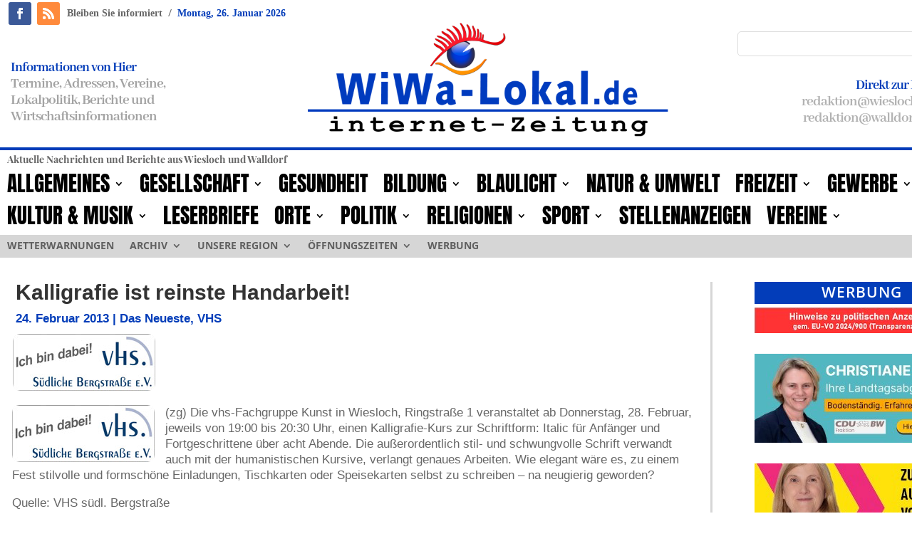

--- FILE ---
content_type: text/html; charset=UTF-8
request_url: https://www.wiwa-lokal.de/kalligrafie-ist-reinste-handarbeit/
body_size: 26920
content:
<!DOCTYPE html>
<html lang="de" itemscope itemtype="https://schema.org/BlogPosting">
<head>
	<meta charset="UTF-8" />
<meta http-equiv="X-UA-Compatible" content="IE=edge">
	<link rel="pingback" href="https://www.wiwa-lokal.de/xmlrpc.php" />

	<script type="text/javascript">
		document.documentElement.className = 'js';
	</script>
	
	<meta name='robots' content='index, follow, max-image-preview:large, max-snippet:-1, max-video-preview:-1' />
<script type="text/javascript">
			let jqueryParams=[],jQuery=function(r){return jqueryParams=[...jqueryParams,r],jQuery},$=function(r){return jqueryParams=[...jqueryParams,r],$};window.jQuery=jQuery,window.$=jQuery;let customHeadScripts=!1;jQuery.fn=jQuery.prototype={},$.fn=jQuery.prototype={},jQuery.noConflict=function(r){if(window.jQuery)return jQuery=window.jQuery,$=window.jQuery,customHeadScripts=!0,jQuery.noConflict},jQuery.ready=function(r){jqueryParams=[...jqueryParams,r]},$.ready=function(r){jqueryParams=[...jqueryParams,r]},jQuery.load=function(r){jqueryParams=[...jqueryParams,r]},$.load=function(r){jqueryParams=[...jqueryParams,r]},jQuery.fn.ready=function(r){jqueryParams=[...jqueryParams,r]},$.fn.ready=function(r){jqueryParams=[...jqueryParams,r]};</script>
	<!-- This site is optimized with the Yoast SEO plugin v26.8 - https://yoast.com/product/yoast-seo-wordpress/ -->
	<title>Kalligrafie ist reinste Handarbeit!</title>
	<link rel="canonical" href="https://www.wiwa-lokal.de/kalligrafie-ist-reinste-handarbeit/" />
	<meta name="twitter:label1" content="Verfasst von" />
	<meta name="twitter:data1" content="Erkan" />
	<script type="application/ld+json" class="yoast-schema-graph">{"@context":"https://schema.org","@graph":[{"@type":"Article","@id":"https://www.wiwa-lokal.de/kalligrafie-ist-reinste-handarbeit/#article","isPartOf":{"@id":"https://www.wiwa-lokal.de/kalligrafie-ist-reinste-handarbeit/"},"author":{"name":"Erkan","@id":"https://www.wiwa-lokal.de/#/schema/person/6702748f9a8ca2e0d5d77b2d21654ad0"},"headline":"Kalligrafie ist reinste Handarbeit!","datePublished":"2013-02-24T18:00:50+00:00","dateModified":"2013-03-01T10:29:04+00:00","mainEntityOfPage":{"@id":"https://www.wiwa-lokal.de/kalligrafie-ist-reinste-handarbeit/"},"wordCount":78,"publisher":{"@id":"https://www.wiwa-lokal.de/#organization"},"image":{"@id":"https://www.wiwa-lokal.de/kalligrafie-ist-reinste-handarbeit/#primaryimage"},"thumbnailUrl":"https://www.wiwa-lokal.de/wp-content/uploads/2013/02/Wiesloch-Kultur-VHS7.jpg","keywords":["&gt;Wiesloch","VHS südl. Bergstraße"],"articleSection":["Das Neueste","VHS"],"inLanguage":"de"},{"@type":"WebPage","@id":"https://www.wiwa-lokal.de/kalligrafie-ist-reinste-handarbeit/","url":"https://www.wiwa-lokal.de/kalligrafie-ist-reinste-handarbeit/","name":"Kalligrafie ist reinste Handarbeit!","isPartOf":{"@id":"https://www.wiwa-lokal.de/#website"},"primaryImageOfPage":{"@id":"https://www.wiwa-lokal.de/kalligrafie-ist-reinste-handarbeit/#primaryimage"},"image":{"@id":"https://www.wiwa-lokal.de/kalligrafie-ist-reinste-handarbeit/#primaryimage"},"thumbnailUrl":"https://www.wiwa-lokal.de/wp-content/uploads/2013/02/Wiesloch-Kultur-VHS7.jpg","datePublished":"2013-02-24T18:00:50+00:00","dateModified":"2013-03-01T10:29:04+00:00","breadcrumb":{"@id":"https://www.wiwa-lokal.de/kalligrafie-ist-reinste-handarbeit/#breadcrumb"},"inLanguage":"de","potentialAction":[{"@type":"ReadAction","target":["https://www.wiwa-lokal.de/kalligrafie-ist-reinste-handarbeit/"]}]},{"@type":"ImageObject","inLanguage":"de","@id":"https://www.wiwa-lokal.de/kalligrafie-ist-reinste-handarbeit/#primaryimage","url":"https://www.wiwa-lokal.de/wp-content/uploads/2013/02/Wiesloch-Kultur-VHS7.jpg","contentUrl":"https://www.wiwa-lokal.de/wp-content/uploads/2013/02/Wiesloch-Kultur-VHS7.jpg","width":200,"height":80},{"@type":"BreadcrumbList","@id":"https://www.wiwa-lokal.de/kalligrafie-ist-reinste-handarbeit/#breadcrumb","itemListElement":[{"@type":"ListItem","position":1,"name":"Startseite","item":"https://www.wiwa-lokal.de/"},{"@type":"ListItem","position":2,"name":"Kalligrafie ist reinste Handarbeit!"}]},{"@type":"WebSite","@id":"https://www.wiwa-lokal.de/#website","url":"https://www.wiwa-lokal.de/","name":"WiWa-Lokal","description":"Wiesloch, Walldorf, Rauenberg und Dielheim","publisher":{"@id":"https://www.wiwa-lokal.de/#organization"},"potentialAction":[{"@type":"SearchAction","target":{"@type":"EntryPoint","urlTemplate":"https://www.wiwa-lokal.de/?s={search_term_string}"},"query-input":{"@type":"PropertyValueSpecification","valueRequired":true,"valueName":"search_term_string"}}],"inLanguage":"de"},{"@type":"Organization","@id":"https://www.wiwa-lokal.de/#organization","name":"EKXAKT Media UG (haftungsbeschränkt)","url":"https://www.wiwa-lokal.de/","logo":{"@type":"ImageObject","inLanguage":"de","@id":"https://www.wiwa-lokal.de/#/schema/logo/image/","url":"https://www.wiwa-lokal.de/wp-content/uploads/2024/08/EKXAKT-MEDIA-UG.jpg","contentUrl":"https://www.wiwa-lokal.de/wp-content/uploads/2024/08/EKXAKT-MEDIA-UG.jpg","width":696,"height":696,"caption":"EKXAKT Media UG (haftungsbeschränkt)"},"image":{"@id":"https://www.wiwa-lokal.de/#/schema/logo/image/"},"sameAs":["https://www.facebook.com/WiWaLokalde/"]},{"@type":"Person","@id":"https://www.wiwa-lokal.de/#/schema/person/6702748f9a8ca2e0d5d77b2d21654ad0","name":"Erkan","image":{"@type":"ImageObject","inLanguage":"de","@id":"https://www.wiwa-lokal.de/#/schema/person/image/","url":"https://secure.gravatar.com/avatar/90dcc97d5d021b1256dfe2de4c2ec1696cba79f87534be2394421822f2d81c00?s=96&r=g","contentUrl":"https://secure.gravatar.com/avatar/90dcc97d5d021b1256dfe2de4c2ec1696cba79f87534be2394421822f2d81c00?s=96&r=g","caption":"Erkan"},"url":"https://www.wiwa-lokal.de/author/erkan/"}]}</script>
	<!-- / Yoast SEO plugin. -->



<link rel="alternate" type="application/rss+xml" title="WiWa-Lokal &raquo; Feed" href="https://www.wiwa-lokal.de/feed/" />
<link rel="alternate" type="application/rss+xml" title="WiWa-Lokal &raquo; Kommentar-Feed" href="https://www.wiwa-lokal.de/comments/feed/" />
<meta content="WiWa-Lokal Theme v.4.21.1" name="generator"/><link rel='stylesheet' id='wp-block-library-css' href='https://www.wiwa-lokal.de/wp-includes/css/dist/block-library/style.min.css?ver=6.8.3' type='text/css' media='all' />
<style id='wp-block-library-theme-inline-css' type='text/css'>
.wp-block-audio :where(figcaption){color:#555;font-size:13px;text-align:center}.is-dark-theme .wp-block-audio :where(figcaption){color:#ffffffa6}.wp-block-audio{margin:0 0 1em}.wp-block-code{border:1px solid #ccc;border-radius:4px;font-family:Menlo,Consolas,monaco,monospace;padding:.8em 1em}.wp-block-embed :where(figcaption){color:#555;font-size:13px;text-align:center}.is-dark-theme .wp-block-embed :where(figcaption){color:#ffffffa6}.wp-block-embed{margin:0 0 1em}.blocks-gallery-caption{color:#555;font-size:13px;text-align:center}.is-dark-theme .blocks-gallery-caption{color:#ffffffa6}:root :where(.wp-block-image figcaption){color:#555;font-size:13px;text-align:center}.is-dark-theme :root :where(.wp-block-image figcaption){color:#ffffffa6}.wp-block-image{margin:0 0 1em}.wp-block-pullquote{border-bottom:4px solid;border-top:4px solid;color:currentColor;margin-bottom:1.75em}.wp-block-pullquote cite,.wp-block-pullquote footer,.wp-block-pullquote__citation{color:currentColor;font-size:.8125em;font-style:normal;text-transform:uppercase}.wp-block-quote{border-left:.25em solid;margin:0 0 1.75em;padding-left:1em}.wp-block-quote cite,.wp-block-quote footer{color:currentColor;font-size:.8125em;font-style:normal;position:relative}.wp-block-quote:where(.has-text-align-right){border-left:none;border-right:.25em solid;padding-left:0;padding-right:1em}.wp-block-quote:where(.has-text-align-center){border:none;padding-left:0}.wp-block-quote.is-large,.wp-block-quote.is-style-large,.wp-block-quote:where(.is-style-plain){border:none}.wp-block-search .wp-block-search__label{font-weight:700}.wp-block-search__button{border:1px solid #ccc;padding:.375em .625em}:where(.wp-block-group.has-background){padding:1.25em 2.375em}.wp-block-separator.has-css-opacity{opacity:.4}.wp-block-separator{border:none;border-bottom:2px solid;margin-left:auto;margin-right:auto}.wp-block-separator.has-alpha-channel-opacity{opacity:1}.wp-block-separator:not(.is-style-wide):not(.is-style-dots){width:100px}.wp-block-separator.has-background:not(.is-style-dots){border-bottom:none;height:1px}.wp-block-separator.has-background:not(.is-style-wide):not(.is-style-dots){height:2px}.wp-block-table{margin:0 0 1em}.wp-block-table td,.wp-block-table th{word-break:normal}.wp-block-table :where(figcaption){color:#555;font-size:13px;text-align:center}.is-dark-theme .wp-block-table :where(figcaption){color:#ffffffa6}.wp-block-video :where(figcaption){color:#555;font-size:13px;text-align:center}.is-dark-theme .wp-block-video :where(figcaption){color:#ffffffa6}.wp-block-video{margin:0 0 1em}:root :where(.wp-block-template-part.has-background){margin-bottom:0;margin-top:0;padding:1.25em 2.375em}
</style>
<style id='global-styles-inline-css' type='text/css'>
:root{--wp--preset--aspect-ratio--square: 1;--wp--preset--aspect-ratio--4-3: 4/3;--wp--preset--aspect-ratio--3-4: 3/4;--wp--preset--aspect-ratio--3-2: 3/2;--wp--preset--aspect-ratio--2-3: 2/3;--wp--preset--aspect-ratio--16-9: 16/9;--wp--preset--aspect-ratio--9-16: 9/16;--wp--preset--color--black: #000000;--wp--preset--color--cyan-bluish-gray: #abb8c3;--wp--preset--color--white: #ffffff;--wp--preset--color--pale-pink: #f78da7;--wp--preset--color--vivid-red: #cf2e2e;--wp--preset--color--luminous-vivid-orange: #ff6900;--wp--preset--color--luminous-vivid-amber: #fcb900;--wp--preset--color--light-green-cyan: #7bdcb5;--wp--preset--color--vivid-green-cyan: #00d084;--wp--preset--color--pale-cyan-blue: #8ed1fc;--wp--preset--color--vivid-cyan-blue: #0693e3;--wp--preset--color--vivid-purple: #9b51e0;--wp--preset--gradient--vivid-cyan-blue-to-vivid-purple: linear-gradient(135deg,rgba(6,147,227,1) 0%,rgb(155,81,224) 100%);--wp--preset--gradient--light-green-cyan-to-vivid-green-cyan: linear-gradient(135deg,rgb(122,220,180) 0%,rgb(0,208,130) 100%);--wp--preset--gradient--luminous-vivid-amber-to-luminous-vivid-orange: linear-gradient(135deg,rgba(252,185,0,1) 0%,rgba(255,105,0,1) 100%);--wp--preset--gradient--luminous-vivid-orange-to-vivid-red: linear-gradient(135deg,rgba(255,105,0,1) 0%,rgb(207,46,46) 100%);--wp--preset--gradient--very-light-gray-to-cyan-bluish-gray: linear-gradient(135deg,rgb(238,238,238) 0%,rgb(169,184,195) 100%);--wp--preset--gradient--cool-to-warm-spectrum: linear-gradient(135deg,rgb(74,234,220) 0%,rgb(151,120,209) 20%,rgb(207,42,186) 40%,rgb(238,44,130) 60%,rgb(251,105,98) 80%,rgb(254,248,76) 100%);--wp--preset--gradient--blush-light-purple: linear-gradient(135deg,rgb(255,206,236) 0%,rgb(152,150,240) 100%);--wp--preset--gradient--blush-bordeaux: linear-gradient(135deg,rgb(254,205,165) 0%,rgb(254,45,45) 50%,rgb(107,0,62) 100%);--wp--preset--gradient--luminous-dusk: linear-gradient(135deg,rgb(255,203,112) 0%,rgb(199,81,192) 50%,rgb(65,88,208) 100%);--wp--preset--gradient--pale-ocean: linear-gradient(135deg,rgb(255,245,203) 0%,rgb(182,227,212) 50%,rgb(51,167,181) 100%);--wp--preset--gradient--electric-grass: linear-gradient(135deg,rgb(202,248,128) 0%,rgb(113,206,126) 100%);--wp--preset--gradient--midnight: linear-gradient(135deg,rgb(2,3,129) 0%,rgb(40,116,252) 100%);--wp--preset--font-size--small: 13px;--wp--preset--font-size--medium: 20px;--wp--preset--font-size--large: 36px;--wp--preset--font-size--x-large: 42px;--wp--preset--spacing--20: 0.44rem;--wp--preset--spacing--30: 0.67rem;--wp--preset--spacing--40: 1rem;--wp--preset--spacing--50: 1.5rem;--wp--preset--spacing--60: 2.25rem;--wp--preset--spacing--70: 3.38rem;--wp--preset--spacing--80: 5.06rem;--wp--preset--shadow--natural: 6px 6px 9px rgba(0, 0, 0, 0.2);--wp--preset--shadow--deep: 12px 12px 50px rgba(0, 0, 0, 0.4);--wp--preset--shadow--sharp: 6px 6px 0px rgba(0, 0, 0, 0.2);--wp--preset--shadow--outlined: 6px 6px 0px -3px rgba(255, 255, 255, 1), 6px 6px rgba(0, 0, 0, 1);--wp--preset--shadow--crisp: 6px 6px 0px rgba(0, 0, 0, 1);}:root { --wp--style--global--content-size: 823px;--wp--style--global--wide-size: 1080px; }:where(body) { margin: 0; }.wp-site-blocks > .alignleft { float: left; margin-right: 2em; }.wp-site-blocks > .alignright { float: right; margin-left: 2em; }.wp-site-blocks > .aligncenter { justify-content: center; margin-left: auto; margin-right: auto; }:where(.is-layout-flex){gap: 0.5em;}:where(.is-layout-grid){gap: 0.5em;}.is-layout-flow > .alignleft{float: left;margin-inline-start: 0;margin-inline-end: 2em;}.is-layout-flow > .alignright{float: right;margin-inline-start: 2em;margin-inline-end: 0;}.is-layout-flow > .aligncenter{margin-left: auto !important;margin-right: auto !important;}.is-layout-constrained > .alignleft{float: left;margin-inline-start: 0;margin-inline-end: 2em;}.is-layout-constrained > .alignright{float: right;margin-inline-start: 2em;margin-inline-end: 0;}.is-layout-constrained > .aligncenter{margin-left: auto !important;margin-right: auto !important;}.is-layout-constrained > :where(:not(.alignleft):not(.alignright):not(.alignfull)){max-width: var(--wp--style--global--content-size);margin-left: auto !important;margin-right: auto !important;}.is-layout-constrained > .alignwide{max-width: var(--wp--style--global--wide-size);}body .is-layout-flex{display: flex;}.is-layout-flex{flex-wrap: wrap;align-items: center;}.is-layout-flex > :is(*, div){margin: 0;}body .is-layout-grid{display: grid;}.is-layout-grid > :is(*, div){margin: 0;}body{padding-top: 0px;padding-right: 0px;padding-bottom: 0px;padding-left: 0px;}:root :where(.wp-element-button, .wp-block-button__link){background-color: #32373c;border-width: 0;color: #fff;font-family: inherit;font-size: inherit;line-height: inherit;padding: calc(0.667em + 2px) calc(1.333em + 2px);text-decoration: none;}.has-black-color{color: var(--wp--preset--color--black) !important;}.has-cyan-bluish-gray-color{color: var(--wp--preset--color--cyan-bluish-gray) !important;}.has-white-color{color: var(--wp--preset--color--white) !important;}.has-pale-pink-color{color: var(--wp--preset--color--pale-pink) !important;}.has-vivid-red-color{color: var(--wp--preset--color--vivid-red) !important;}.has-luminous-vivid-orange-color{color: var(--wp--preset--color--luminous-vivid-orange) !important;}.has-luminous-vivid-amber-color{color: var(--wp--preset--color--luminous-vivid-amber) !important;}.has-light-green-cyan-color{color: var(--wp--preset--color--light-green-cyan) !important;}.has-vivid-green-cyan-color{color: var(--wp--preset--color--vivid-green-cyan) !important;}.has-pale-cyan-blue-color{color: var(--wp--preset--color--pale-cyan-blue) !important;}.has-vivid-cyan-blue-color{color: var(--wp--preset--color--vivid-cyan-blue) !important;}.has-vivid-purple-color{color: var(--wp--preset--color--vivid-purple) !important;}.has-black-background-color{background-color: var(--wp--preset--color--black) !important;}.has-cyan-bluish-gray-background-color{background-color: var(--wp--preset--color--cyan-bluish-gray) !important;}.has-white-background-color{background-color: var(--wp--preset--color--white) !important;}.has-pale-pink-background-color{background-color: var(--wp--preset--color--pale-pink) !important;}.has-vivid-red-background-color{background-color: var(--wp--preset--color--vivid-red) !important;}.has-luminous-vivid-orange-background-color{background-color: var(--wp--preset--color--luminous-vivid-orange) !important;}.has-luminous-vivid-amber-background-color{background-color: var(--wp--preset--color--luminous-vivid-amber) !important;}.has-light-green-cyan-background-color{background-color: var(--wp--preset--color--light-green-cyan) !important;}.has-vivid-green-cyan-background-color{background-color: var(--wp--preset--color--vivid-green-cyan) !important;}.has-pale-cyan-blue-background-color{background-color: var(--wp--preset--color--pale-cyan-blue) !important;}.has-vivid-cyan-blue-background-color{background-color: var(--wp--preset--color--vivid-cyan-blue) !important;}.has-vivid-purple-background-color{background-color: var(--wp--preset--color--vivid-purple) !important;}.has-black-border-color{border-color: var(--wp--preset--color--black) !important;}.has-cyan-bluish-gray-border-color{border-color: var(--wp--preset--color--cyan-bluish-gray) !important;}.has-white-border-color{border-color: var(--wp--preset--color--white) !important;}.has-pale-pink-border-color{border-color: var(--wp--preset--color--pale-pink) !important;}.has-vivid-red-border-color{border-color: var(--wp--preset--color--vivid-red) !important;}.has-luminous-vivid-orange-border-color{border-color: var(--wp--preset--color--luminous-vivid-orange) !important;}.has-luminous-vivid-amber-border-color{border-color: var(--wp--preset--color--luminous-vivid-amber) !important;}.has-light-green-cyan-border-color{border-color: var(--wp--preset--color--light-green-cyan) !important;}.has-vivid-green-cyan-border-color{border-color: var(--wp--preset--color--vivid-green-cyan) !important;}.has-pale-cyan-blue-border-color{border-color: var(--wp--preset--color--pale-cyan-blue) !important;}.has-vivid-cyan-blue-border-color{border-color: var(--wp--preset--color--vivid-cyan-blue) !important;}.has-vivid-purple-border-color{border-color: var(--wp--preset--color--vivid-purple) !important;}.has-vivid-cyan-blue-to-vivid-purple-gradient-background{background: var(--wp--preset--gradient--vivid-cyan-blue-to-vivid-purple) !important;}.has-light-green-cyan-to-vivid-green-cyan-gradient-background{background: var(--wp--preset--gradient--light-green-cyan-to-vivid-green-cyan) !important;}.has-luminous-vivid-amber-to-luminous-vivid-orange-gradient-background{background: var(--wp--preset--gradient--luminous-vivid-amber-to-luminous-vivid-orange) !important;}.has-luminous-vivid-orange-to-vivid-red-gradient-background{background: var(--wp--preset--gradient--luminous-vivid-orange-to-vivid-red) !important;}.has-very-light-gray-to-cyan-bluish-gray-gradient-background{background: var(--wp--preset--gradient--very-light-gray-to-cyan-bluish-gray) !important;}.has-cool-to-warm-spectrum-gradient-background{background: var(--wp--preset--gradient--cool-to-warm-spectrum) !important;}.has-blush-light-purple-gradient-background{background: var(--wp--preset--gradient--blush-light-purple) !important;}.has-blush-bordeaux-gradient-background{background: var(--wp--preset--gradient--blush-bordeaux) !important;}.has-luminous-dusk-gradient-background{background: var(--wp--preset--gradient--luminous-dusk) !important;}.has-pale-ocean-gradient-background{background: var(--wp--preset--gradient--pale-ocean) !important;}.has-electric-grass-gradient-background{background: var(--wp--preset--gradient--electric-grass) !important;}.has-midnight-gradient-background{background: var(--wp--preset--gradient--midnight) !important;}.has-small-font-size{font-size: var(--wp--preset--font-size--small) !important;}.has-medium-font-size{font-size: var(--wp--preset--font-size--medium) !important;}.has-large-font-size{font-size: var(--wp--preset--font-size--large) !important;}.has-x-large-font-size{font-size: var(--wp--preset--font-size--x-large) !important;}
:where(.wp-block-post-template.is-layout-flex){gap: 1.25em;}:where(.wp-block-post-template.is-layout-grid){gap: 1.25em;}
:where(.wp-block-columns.is-layout-flex){gap: 2em;}:where(.wp-block-columns.is-layout-grid){gap: 2em;}
:root :where(.wp-block-pullquote){font-size: 1.5em;line-height: 1.6;}
</style>
<link rel='stylesheet' id='et-divi-open-sans-css' href='//www.wiwa-lokal.de/wp-content/uploads/omgf/et-divi-open-sans/et-divi-open-sans.css?ver=1688739170' type='text/css' media='all' />
<link rel='stylesheet' id='et-builder-googlefonts-cached-css' href='//www.wiwa-lokal.de/wp-content/uploads/omgf/et-builder-googlefonts-cached/et-builder-googlefonts-cached.css?ver=1688739170' type='text/css' media='all' />
<link rel='stylesheet' id='borlabs-cookie-custom-css' href='https://www.wiwa-lokal.de/wp-content/cache/borlabs-cookie/1/borlabs-cookie-1-de.css?ver=3.3.23-36' type='text/css' media='all' />
<link rel='stylesheet' id='divi-style-parent-css' href='https://www.wiwa-lokal.de/wp-content/themes/Divi/style-static.min.css?ver=4.27.5' type='text/css' media='all' />
<link rel='stylesheet' id='child-style-css' href='https://www.wiwa-lokal.de/wp-content/themes/Divi-child/style.css?ver=4.21.1' type='text/css' media='all' />
<link rel='stylesheet' id='promoslider_main-css' href='https://www.wiwa-lokal.de/wp-content/plugins/promotion-slider/css/slider.css?ver=6.8.3' type='text/css' media='all' />
<script type="text/javascript" src="https://www.wiwa-lokal.de/wp-includes/js/jquery/jquery.min.js?ver=3.7.1" id="jquery-core-js"></script>
<script type="text/javascript" src="https://www.wiwa-lokal.de/wp-includes/js/jquery/jquery-migrate.min.js?ver=3.4.1" id="jquery-migrate-js"></script>
<script type="text/javascript" id="jquery-js-after">
/* <![CDATA[ */
jqueryParams.length&&$.each(jqueryParams,function(e,r){if("function"==typeof r){var n=String(r);n.replace("$","jQuery");var a=new Function("return "+n)();$(document).ready(a)}});
/* ]]> */
</script>
<script data-no-optimize="1" data-no-minify="1" data-cfasync="false" type="text/javascript" src="https://www.wiwa-lokal.de/wp-content/cache/borlabs-cookie/1/borlabs-cookie-config-de.json.js?ver=3.3.23-39" id="borlabs-cookie-config-js"></script>
<script type="text/javascript" id="promoslider_main-js-extra">
/* <![CDATA[ */
var promoslider_options = {"version":"3.3.4"};
/* ]]> */
</script>
<script type="text/javascript" src="https://www.wiwa-lokal.de/wp-content/plugins/promotion-slider/js/promoslider.js?ver=6.8.3" id="promoslider_main-js"></script>

<!-- OG: 3.3.8 --><link rel="image_src" href="https://www.wiwa-lokal.de/wp-content/uploads/2013/02/Wiesloch-Kultur-VHS7.jpg"><meta name="msapplication-TileImage" content="https://www.wiwa-lokal.de/wp-content/uploads/2013/02/Wiesloch-Kultur-VHS7.jpg">
<meta property="og:image" content="https://www.wiwa-lokal.de/wp-content/uploads/2013/02/Wiesloch-Kultur-VHS7.jpg"><meta property="og:image:secure_url" content="https://www.wiwa-lokal.de/wp-content/uploads/2013/02/Wiesloch-Kultur-VHS7.jpg"><meta property="og:image:width" content="200"><meta property="og:image:height" content="80"><meta property="og:image:alt" content="Wiesloch Kultur VHS"><meta property="og:image:type" content="image/jpeg"><meta property="og:description" content="(zg) Die vhs-Fachgruppe Kunst in Wiesloch, Ringstraße 1 veranstaltet ab Donnerstag, 28. Februar, jeweils von 19:00 bis 20:30 Uhr, einen Kalligrafie-Kurs zur Schriftform: Italic für Anfänger und Fortgeschrittene über acht Abende. Die außerordentlich stil- und schwungvolle Schrift verwandt auch mit der humanistischen Kursive, verlangt genaues Arbeiten. Wie elegant wäre es, zu einem Fest stilvolle und formschöne..."><meta property="og:type" content="article"><meta property="og:locale" content="de"><meta property="og:site_name" content="WiWa-Lokal"><meta property="og:title" content="Kalligrafie ist reinste Handarbeit!"><meta property="og:url" content="https://www.wiwa-lokal.de/kalligrafie-ist-reinste-handarbeit/"><meta property="og:updated_time" content="2013-03-01T11:29:04+01:00">
<meta property="article:tag" content="&gt;Wiesloch"><meta property="article:tag" content="VHS südl. Bergstraße"><meta property="article:published_time" content="2013-02-24T18:00:50+00:00"><meta property="article:modified_time" content="2013-03-01T10:29:04+00:00"><meta property="article:section" content="Das Neueste"><meta property="article:section" content="VHS"><meta property="article:author:first_name" content="Erkan"><meta property="article:author:last_name" content="Guenes"><meta property="article:author:username" content="Erkan">
<meta property="twitter:partner" content="ogwp"><meta property="twitter:card" content="summary"><meta property="twitter:image" content="https://www.wiwa-lokal.de/wp-content/uploads/2013/02/Wiesloch-Kultur-VHS7.jpg"><meta property="twitter:image:alt" content="Wiesloch Kultur VHS"><meta property="twitter:title" content="Kalligrafie ist reinste Handarbeit!"><meta property="twitter:description" content="(zg) Die vhs-Fachgruppe Kunst in Wiesloch, Ringstraße 1 veranstaltet ab Donnerstag, 28. Februar, jeweils von 19:00 bis 20:30 Uhr, einen Kalligrafie-Kurs zur Schriftform: Italic für Anfänger und..."><meta property="twitter:url" content="https://www.wiwa-lokal.de/kalligrafie-ist-reinste-handarbeit/"><meta property="twitter:label1" content="Reading time"><meta property="twitter:data1" content="Less than a minute">
<meta itemprop="image" content="https://www.wiwa-lokal.de/wp-content/uploads/2013/02/Wiesloch-Kultur-VHS7.jpg"><meta itemprop="name" content="Kalligrafie ist reinste Handarbeit!"><meta itemprop="description" content="(zg) Die vhs-Fachgruppe Kunst in Wiesloch, Ringstraße 1 veranstaltet ab Donnerstag, 28. Februar, jeweils von 19:00 bis 20:30 Uhr, einen Kalligrafie-Kurs zur Schriftform: Italic für Anfänger und Fortgeschrittene über acht Abende. Die außerordentlich stil- und schwungvolle Schrift verwandt auch mit der humanistischen Kursive, verlangt genaues Arbeiten. Wie elegant wäre es, zu einem Fest stilvolle und formschöne..."><meta itemprop="datePublished" content="2013-02-24"><meta itemprop="dateModified" content="2013-03-01T10:29:04+00:00">
<meta property="profile:first_name" content="Erkan"><meta property="profile:last_name" content="Guenes"><meta property="profile:username" content="Erkan">
<!-- /OG -->

<link rel="https://api.w.org/" href="https://www.wiwa-lokal.de/wp-json/" /><link rel="alternate" title="JSON" type="application/json" href="https://www.wiwa-lokal.de/wp-json/wp/v2/posts/18104" /><link rel="EditURI" type="application/rsd+xml" title="RSD" href="https://www.wiwa-lokal.de/xmlrpc.php?rsd" />
<meta name="generator" content="WordPress 6.8.3" />
<link rel='shortlink' href='https://www.wiwa-lokal.de/?p=18104' />
<link rel="alternate" title="oEmbed (JSON)" type="application/json+oembed" href="https://www.wiwa-lokal.de/wp-json/oembed/1.0/embed?url=https%3A%2F%2Fwww.wiwa-lokal.de%2Fkalligrafie-ist-reinste-handarbeit%2F" />
<link rel="alternate" title="oEmbed (XML)" type="text/xml+oembed" href="https://www.wiwa-lokal.de/wp-json/oembed/1.0/embed?url=https%3A%2F%2Fwww.wiwa-lokal.de%2Fkalligrafie-ist-reinste-handarbeit%2F&#038;format=xml" />
<meta name="viewport" content="width=device-width, initial-scale=1.0, maximum-scale=1.0, user-scalable=0" /><script>
jQuery(document).on('ready ajaxComplete', function () {
    $(".et_pb_post a.more-link").html(function () {
        return $(this).html().replace('mehr lesen', 'weiterlesen...');
    });
});
</script>
<meta name="8d5f14a8e4d7fcc0dd9b99d3bf3ae4321cf63494" content="8d5f14a8e4d7fcc0dd9b99d3bf3ae4321cf63494"><link rel="icon" href="https://www.wiwa-lokal.de/wp-content/uploads/2023/07/cropped-FAVICON-32x32.png" sizes="32x32" />
<link rel="icon" href="https://www.wiwa-lokal.de/wp-content/uploads/2023/07/cropped-FAVICON-192x192.png" sizes="192x192" />
<link rel="apple-touch-icon" href="https://www.wiwa-lokal.de/wp-content/uploads/2023/07/cropped-FAVICON-180x180.png" />
<meta name="msapplication-TileImage" content="https://www.wiwa-lokal.de/wp-content/uploads/2023/07/cropped-FAVICON-270x270.png" />
<style id="et-divi-customizer-global-cached-inline-styles">body,.et_pb_column_1_2 .et_quote_content blockquote cite,.et_pb_column_1_2 .et_link_content a.et_link_main_url,.et_pb_column_1_3 .et_quote_content blockquote cite,.et_pb_column_3_8 .et_quote_content blockquote cite,.et_pb_column_1_4 .et_quote_content blockquote cite,.et_pb_blog_grid .et_quote_content blockquote cite,.et_pb_column_1_3 .et_link_content a.et_link_main_url,.et_pb_column_3_8 .et_link_content a.et_link_main_url,.et_pb_column_1_4 .et_link_content a.et_link_main_url,.et_pb_blog_grid .et_link_content a.et_link_main_url,body .et_pb_bg_layout_light .et_pb_post p,body .et_pb_bg_layout_dark .et_pb_post p{font-size:14px}.et_pb_slide_content,.et_pb_best_value{font-size:15px}#et_search_icon:hover,.mobile_menu_bar:before,.mobile_menu_bar:after,.et_toggle_slide_menu:after,.et-social-icon a:hover,.et_pb_sum,.et_pb_pricing li a,.et_pb_pricing_table_button,.et_overlay:before,.entry-summary p.price ins,.et_pb_member_social_links a:hover,.et_pb_widget li a:hover,.et_pb_filterable_portfolio .et_pb_portfolio_filters li a.active,.et_pb_filterable_portfolio .et_pb_portofolio_pagination ul li a.active,.et_pb_gallery .et_pb_gallery_pagination ul li a.active,.wp-pagenavi span.current,.wp-pagenavi a:hover,.nav-single a,.tagged_as a,.posted_in a{color:#033db9}.et_pb_contact_submit,.et_password_protected_form .et_submit_button,.et_pb_bg_layout_light .et_pb_newsletter_button,.comment-reply-link,.form-submit .et_pb_button,.et_pb_bg_layout_light .et_pb_promo_button,.et_pb_bg_layout_light .et_pb_more_button,.et_pb_contact p input[type="checkbox"]:checked+label i:before,.et_pb_bg_layout_light.et_pb_module.et_pb_button{color:#033db9}.footer-widget h4{color:#033db9}.et-search-form,.nav li ul,.et_mobile_menu,.footer-widget li:before,.et_pb_pricing li:before,blockquote{border-color:#033db9}.et_pb_counter_amount,.et_pb_featured_table .et_pb_pricing_heading,.et_quote_content,.et_link_content,.et_audio_content,.et_pb_post_slider.et_pb_bg_layout_dark,.et_slide_in_menu_container,.et_pb_contact p input[type="radio"]:checked+label i:before{background-color:#033db9}.container,.et_pb_row,.et_pb_slider .et_pb_container,.et_pb_fullwidth_section .et_pb_title_container,.et_pb_fullwidth_section .et_pb_title_featured_container,.et_pb_fullwidth_header:not(.et_pb_fullscreen) .et_pb_fullwidth_header_container{max-width:1360px}.et_boxed_layout #page-container,.et_boxed_layout.et_non_fixed_nav.et_transparent_nav #page-container #top-header,.et_boxed_layout.et_non_fixed_nav.et_transparent_nav #page-container #main-header,.et_fixed_nav.et_boxed_layout #page-container #top-header,.et_fixed_nav.et_boxed_layout #page-container #main-header,.et_boxed_layout #page-container .container,.et_boxed_layout #page-container .et_pb_row{max-width:1520px}a{color:#033db9}.et_secondary_nav_enabled #page-container #top-header{background-color:#033db9!important}#et-secondary-nav li ul{background-color:#033db9}#main-footer .footer-widget h4,#main-footer .widget_block h1,#main-footer .widget_block h2,#main-footer .widget_block h3,#main-footer .widget_block h4,#main-footer .widget_block h5,#main-footer .widget_block h6{color:#033db9}.footer-widget li:before{border-color:#033db9}@media only screen and (min-width:981px){.et_fixed_nav #page-container .et-fixed-header#top-header{background-color:#033db9!important}.et_fixed_nav #page-container .et-fixed-header#top-header #et-secondary-nav li ul{background-color:#033db9}}@media only screen and (min-width:1700px){.et_pb_row{padding:34px 0}.et_pb_section{padding:68px 0}.single.et_pb_pagebuilder_layout.et_full_width_page .et_post_meta_wrapper{padding-top:102px}.et_pb_fullwidth_section{padding:0}}.page article{border-top:none;border-color:#00A8FF;margin:0 0 24px}.leftcolmetaborder .et_pb_post .post-meta{border-top:2px solid #cccccc;border-bottom:2px solid #cccccc}.headlineclaim-date{font-family:"Times New Roman",Times,serif;font-weight:bold;color:#033db9}.headlineclaim-intro{font-family:"Times New Roman",Times,serif;font-weight:bold}.et-menu li li a{padding:0px 5px;width:300px}.et_pb_menu .et-menu-nav>ul ul{padding:8px 0;text-align:left}.nav li ul{padding:8px 0;width:300px}.wp-caption p.wp-caption-text{font-size:14px}.slb_container .slb_details{display:none}#page-container{overflow-x:hidden}</style></head>
<body class="wp-singular post-template-default single single-post postid-18104 single-format-standard wp-theme-Divi wp-child-theme-Divi-child et-tb-has-template et-tb-has-header et-tb-has-body et-tb-has-footer et_pb_button_helper_class et_cover_background et_pb_gutter osx et_pb_gutters3 et_divi_theme et-db">
	<div id="page-container">
<div id="et-boc" class="et-boc">
			
		<header class="et-l et-l--header">
			<div class="et_builder_inner_content et_pb_gutters3">
		<div class="et_pb_section et_pb_section_0_tb_header et_section_regular" >
				
				
				
				
				
				
				<div class="et_pb_row et_pb_row_0_tb_header">
				<div class="et_pb_column et_pb_column_1_2 et_pb_column_0_tb_header  et_pb_css_mix_blend_mode_passthrough">
				
				
				
				
				<ul class="et_pb_module et_pb_social_media_follow et_pb_social_media_follow_0_tb_header clearfix  et_pb_text_align_left et_pb_bg_layout_light">
				
				
				
				
				<li
            class='et_pb_social_media_follow_network_0_tb_header et_pb_social_icon et_pb_social_network_link  et-social-facebook'><a
              href='https://www.facebook.com/WiWaLokalde'
              class='icon et_pb_with_border'
              title='Folge auf Facebook'
               target="_blank"><span
                class='et_pb_social_media_follow_network_name'
                aria-hidden='true'
                >Folgen</span></a></li><li
            class='et_pb_social_media_follow_network_1_tb_header et_pb_social_icon et_pb_social_network_link  et-social-rss'><a
              href='https://www.wiwa-lokal.de/feed/'
              class='icon et_pb_with_border'
              title='Folge auf RSS'
               target="_blank"><span
                class='et_pb_social_media_follow_network_name'
                aria-hidden='true'
                >Folgen</span></a></li>
			</ul>
			</div><div class="et_pb_column et_pb_column_1_2 et_pb_column_1_tb_header  et_pb_css_mix_blend_mode_passthrough et-last-child">
				
				
				
				
				<div class="et_pb_module et_pb_text et_pb_text_0_tb_header  et_pb_text_align_left et_pb_bg_layout_light">
				
				
				
				
				<div class="et_pb_text_inner"><span class="headlineclaim-intro">Bleiben Sie informiert</span>&nbsp;&nbsp;<span class="headlineclaim-separator">/</span>&nbsp;&nbsp;<span class="headlineclaim-date">Montag, 26. Januar 2026</span></div>
			</div>
			</div>
				
				
				
				
			</div>
				
				
			</div><div class="et_pb_section et_pb_section_1_tb_header et_section_regular et_pb_section--with-menu" >
				
				
				
				
				
				
				<div class="et_pb_row et_pb_row_1_tb_header">
				<div class="et_pb_column et_pb_column_1_3 et_pb_column_2_tb_header  et_pb_css_mix_blend_mode_passthrough">
				
				
				
				
				<div class="et_pb_module et_pb_text et_pb_text_1_tb_header  et_pb_text_align_left et_pb_bg_layout_light">
				
				
				
				
				<div class="et_pb_text_inner"><h2>Informationen von Hier</h2>
<h3>Termine, Adressen, Vereine,<br />Lokalpolitik, Berichte und<br />Wirtschaftsinformationen</h3></div>
			</div>
			</div><div class="et_pb_column et_pb_column_1_3 et_pb_column_3_tb_header  et_pb_css_mix_blend_mode_passthrough">
				
				
				
				
				<div class="et_pb_module et_pb_image et_pb_image_0_tb_header">
				
				
				
				
				<a href="https://www.wiwa-lokal.de/"><span class="et_pb_image_wrap "><img fetchpriority="high" decoding="async" width="800" height="264" src="https://www.wiwa-lokal.de/wp-content/uploads/2023/07/Wiwa-Lokal-quer-rgb-fsu.png" alt="" title="Wiwa-Lokal-quer-rgb-fsu" srcset="https://www.wiwa-lokal.de/wp-content/uploads/2023/07/Wiwa-Lokal-quer-rgb-fsu.png 800w, https://www.wiwa-lokal.de/wp-content/uploads/2023/07/Wiwa-Lokal-quer-rgb-fsu-480x158.png 480w" sizes="(min-width: 0px) and (max-width: 480px) 480px, (min-width: 481px) 800px, 100vw" class="wp-image-313244" /></span></a>
			</div>
			</div><div class="et_pb_column et_pb_column_1_3 et_pb_column_4_tb_header  et_pb_css_mix_blend_mode_passthrough et-last-child">
				
				
				
				
				<div class="et_pb_module et_pb_search et_pb_search_0_tb_header  et_pb_text_align_left et_pb_bg_layout_light">
				
				
				
				
				<form role="search" method="get" class="et_pb_searchform" action="https://www.wiwa-lokal.de/">
					<div>
						<label class="screen-reader-text" for="s">Suchen nach:</label>
						<input type="text" name="s" placeholder="" class="et_pb_s" />
						<input type="hidden" name="et_pb_searchform_submit" value="et_search_proccess" />
						
						<input type="hidden" name="et_pb_include_posts" value="yes" />
						<input type="hidden" name="et_pb_include_pages" value="yes" />
						<input type="submit" value="Suche" class="et_pb_searchsubmit">
					</div>
				</form>
			</div><div class="et_pb_module et_pb_text et_pb_text_2_tb_header  et_pb_text_align_right et_pb_bg_layout_light">
				
				
				
				
				<div class="et_pb_text_inner"><h2 style="text-align: right;"><span class="quoteCaption">Direkt zur Redaktion</span></h2>
<h3 style="text-align: right;"><a href="/cdn-cgi/l/email-protection#3b495e5f5a504f5254557b4c525e4857545853165754505a57155f5e"><span class="__cf_email__" data-cfemail="d7a5b2b3b6bca3beb8b997a0beb2a4bbb8b4bffabbb8bcb6bbf9b3b2">[email&#160;protected]</span></a><br /><a href="/cdn-cgi/l/email-protection#01736465606a75686e6f4176606d6d656e73672c6d6e6a606d2f6564"> <span class="__cf_email__" data-cfemail="2f5d4a4b4e445b4640416f584e43434b405d49024340444e43014b4a">[email&#160;protected]</span></a></h3></div>
			</div>
			</div>
				
				
				
				
			</div><div class="et_pb_with_border et_pb_row et_pb_row_2_tb_header et_pb_row--with-menu">
				<div class="et_pb_column et_pb_column_4_4 et_pb_column_5_tb_header  et_pb_css_mix_blend_mode_passthrough et-last-child et_pb_column--with-menu">
				
				
				
				
				<div class="et_pb_module et_pb_text et_pb_text_3_tb_header  et_pb_text_align_left et_pb_bg_layout_light">
				
				
				
				
				<div class="et_pb_text_inner"><p><strong>Aktuelle Nachrichten und Berichte aus Wiesloch und Walldorf<br /></strong></p></div>
			</div><div class="et_pb_module et_pb_menu et_pb_menu_0_tb_header et_pb_bg_layout_light  et_pb_text_align_left et_dropdown_animation_fade et_pb_menu--without-logo et_pb_menu--style-left_aligned">
					
					
					
					
					<div class="et_pb_menu_inner_container clearfix">
						
						<div class="et_pb_menu__wrap">
							<div class="et_pb_menu__menu">
								<nav class="et-menu-nav"><ul id="menu-header-01" class="et-menu nav downwards"><li class="et_pb_menu_page_id-24 menu-item menu-item-type-taxonomy menu-item-object-category menu-item-has-children menu-item-8379"><a href="https://www.wiwa-lokal.de/category/allgemeines/">Allgemeines</a>
<ul class="sub-menu">
	<li class="et_pb_menu_page_id-8976 menu-item menu-item-type-taxonomy menu-item-object-category menu-item-313328"><a href="https://www.wiwa-lokal.de/category/allgemeines/finanzwelt/">Finanzwelt</a></li>
	<li class="et_pb_menu_page_id-8977 menu-item menu-item-type-taxonomy menu-item-object-category menu-item-327261"><a href="https://www.wiwa-lokal.de/category/allgemeines/technik-it/">Technik IT</a></li>
	<li class="et_pb_menu_page_id-11706 menu-item menu-item-type-taxonomy menu-item-object-category menu-item-327262"><a href="https://www.wiwa-lokal.de/category/allgemeines/trends/">Trends</a></li>
	<li class="et_pb_menu_page_id-7681 menu-item menu-item-type-taxonomy menu-item-object-category menu-item-313329"><a href="https://www.wiwa-lokal.de/category/allgemeines/geschichte/">Geschichte</a></li>
	<li class="et_pb_menu_page_id-9303 menu-item menu-item-type-taxonomy menu-item-object-category menu-item-327258"><a href="https://www.wiwa-lokal.de/category/allgemeines/informationen/">Informationen</a></li>
	<li class="et_pb_menu_page_id-7351 menu-item menu-item-type-taxonomy menu-item-object-category menu-item-327263"><a href="https://www.wiwa-lokal.de/category/allgemeines/verbraucherinformationen/">Verbraucherinformationen</a></li>
</ul>
</li>
<li class="et_pb_menu_page_id-219 menu-item menu-item-type-taxonomy menu-item-object-category menu-item-has-children menu-item-313330"><a href="https://www.wiwa-lokal.de/category/allgemeines/gesellschaft/">Gesellschaft</a>
<ul class="sub-menu">
	<li class="et_pb_menu_page_id-11705 menu-item menu-item-type-taxonomy menu-item-object-category menu-item-313344"><a href="https://www.wiwa-lokal.de/category/allgemeines/gesellschaft/berufsleben/">Berufsleben</a></li>
	<li class="et_pb_menu_page_id-218 menu-item menu-item-type-taxonomy menu-item-object-category menu-item-8381"><a href="https://www.wiwa-lokal.de/category/allgemeines/gesellschaft/familie/">Familie</a></li>
	<li class="et_pb_menu_page_id-5466 menu-item menu-item-type-taxonomy menu-item-object-category menu-item-313346"><a href="https://www.wiwa-lokal.de/category/allgemeines/gesellschaft/kinder/">Kinder</a></li>
	<li class="et_pb_menu_page_id-9125 menu-item menu-item-type-taxonomy menu-item-object-category menu-item-313345"><a href="https://www.wiwa-lokal.de/category/allgemeines/gesellschaft/jugend/">Jugend</a></li>
	<li class="et_pb_menu_page_id-4211 menu-item menu-item-type-taxonomy menu-item-object-category menu-item-313347"><a href="https://www.wiwa-lokal.de/category/allgemeines/gesellschaft/senioren/">Senioren</a></li>
	<li class="et_pb_menu_page_id-11704 menu-item menu-item-type-taxonomy menu-item-object-category menu-item-313348"><a href="https://www.wiwa-lokal.de/category/allgemeines/gesellschaft/soziales/">Soziales</a></li>
	<li class="et_pb_menu_page_id-9376 menu-item menu-item-type-taxonomy menu-item-object-category menu-item-313349"><a href="https://www.wiwa-lokal.de/category/allgemeines/gesellschaft/verkehr-mobilitaet/">Verkehr und Mobilität</a></li>
</ul>
</li>
<li class="et_pb_menu_page_id-159 menu-item menu-item-type-taxonomy menu-item-object-category menu-item-313431"><a href="https://www.wiwa-lokal.de/category/allgemeines/gesundheit/">Gesundheit</a></li>
<li class="et_pb_menu_page_id-4199 menu-item menu-item-type-taxonomy menu-item-object-category current-post-ancestor menu-item-has-children menu-item-313338"><a href="https://www.wiwa-lokal.de/category/bildung/">Bildung</a>
<ul class="sub-menu">
	<li class="et_pb_menu_page_id-7221 menu-item menu-item-type-taxonomy menu-item-object-category current-post-ancestor menu-item-327265"><a href="https://www.wiwa-lokal.de/category/bildung/bildungseinrichtungen/">&gt; Bildungseinrichtungen</a></li>
	<li class="et_pb_menu_page_id-7220 menu-item menu-item-type-taxonomy menu-item-object-category menu-item-313342"><a href="https://www.wiwa-lokal.de/category/bildung/schulen-wiesloch-walldorf-umgebung/">&gt; Öffentliche Schulen</a></li>
	<li class="et_pb_menu_page_id-7264 menu-item menu-item-type-taxonomy menu-item-object-category menu-item-313340"><a href="https://www.wiwa-lokal.de/category/bildung/musikalische-bildung/">&gt; Musikalische Bildung</a></li>
	<li class="et_pb_menu_page_id-7222 menu-item menu-item-type-taxonomy menu-item-object-category menu-item-313343"><a href="https://www.wiwa-lokal.de/category/bildung/bibliotheken/">&gt; Bibliotheken</a></li>
</ul>
</li>
<li class="et_pb_menu_page_id-1993 menu-item menu-item-type-taxonomy menu-item-object-category menu-item-has-children menu-item-313350"><a href="https://www.wiwa-lokal.de/category/blaulicht/">Blaulicht</a>
<ul class="sub-menu">
	<li class="et_pb_menu_page_id-1173 menu-item menu-item-type-taxonomy menu-item-object-category menu-item-313351"><a href="https://www.wiwa-lokal.de/category/blaulicht/polizeiberichte/">#Polizei</a></li>
	<li class="et_pb_menu_page_id-2230 menu-item menu-item-type-taxonomy menu-item-object-category menu-item-313358"><a href="https://www.wiwa-lokal.de/category/blaulicht/drk-ortsverein-wiesloch/">DRK Wiesloch</a></li>
	<li class="et_pb_menu_page_id-7066 menu-item menu-item-type-taxonomy menu-item-object-category menu-item-313356"><a href="https://www.wiwa-lokal.de/category/vereine/soziale-vereine/drk-walldorf-vereine/">DRK Walldorf</a></li>
	<li class="et_pb_menu_page_id-2801 menu-item menu-item-type-taxonomy menu-item-object-category menu-item-313355"><a href="https://www.wiwa-lokal.de/category/blaulicht/drk-schatthausen/">DRK Schatthausen</a></li>
	<li class="et_pb_menu_page_id-3166 menu-item menu-item-type-taxonomy menu-item-object-category menu-item-313359"><a href="https://www.wiwa-lokal.de/category/blaulicht/malteser-wiesloch/">Malteser Wiesloch</a></li>
	<li class="et_pb_menu_page_id-5475 menu-item menu-item-type-taxonomy menu-item-object-category menu-item-313353"><a href="https://www.wiwa-lokal.de/category/blaulicht/dlrg-walldorf/">DLRG Walldorf</a></li>
	<li class="et_pb_menu_page_id-2795 menu-item menu-item-type-taxonomy menu-item-object-category menu-item-313352"><a href="https://www.wiwa-lokal.de/category/blaulicht/dlrg-st-leon/">DLRG St. Leon</a></li>
	<li class="et_pb_menu_page_id-2248 menu-item menu-item-type-taxonomy menu-item-object-category menu-item-313360"><a href="https://www.wiwa-lokal.de/category/blaulicht/thw-wiesloch-walldorf/">THW Wiesloch-Walldorf</a></li>
</ul>
</li>
<li class="et_pb_menu_page_id-9286 menu-item menu-item-type-taxonomy menu-item-object-category menu-item-313432"><a href="https://www.wiwa-lokal.de/category/allgemeines/natur-umwelt/">Natur &amp; Umwelt</a></li>
<li class="et_pb_menu_page_id-220 menu-item menu-item-type-taxonomy menu-item-object-category menu-item-has-children menu-item-313362"><a href="https://www.wiwa-lokal.de/category/freizeit/">Freizeit</a>
<ul class="sub-menu">
	<li class="et_pb_menu_page_id-1808 menu-item menu-item-type-taxonomy menu-item-object-category menu-item-313363"><a href="https://www.wiwa-lokal.de/category/freizeit/ausflugsziele/">Ausflugsziele</a></li>
	<li class="et_pb_menu_page_id-5712 menu-item menu-item-type-taxonomy menu-item-object-category menu-item-327268"><a href="https://www.wiwa-lokal.de/category/freizeit/ferienspass/">Ferienspaß</a></li>
	<li class="et_pb_menu_page_id-4817 menu-item menu-item-type-taxonomy menu-item-object-category menu-item-313364"><a href="https://www.wiwa-lokal.de/category/freizeit/badespass/">Badespass</a></li>
	<li class="et_pb_menu_page_id-4818 menu-item menu-item-type-taxonomy menu-item-object-category menu-item-313368"><a href="https://www.wiwa-lokal.de/category/freizeit/kletterspielplaetze/">Kletterspielplätze</a></li>
	<li class="et_pb_menu_page_id-1180 menu-item menu-item-type-taxonomy menu-item-object-category menu-item-313370"><a href="https://www.wiwa-lokal.de/category/freizeit/sehenswurdigkeiten/">Sehenswürdigkeiten</a></li>
	<li class="et_pb_menu_page_id-7441 menu-item menu-item-type-taxonomy menu-item-object-category menu-item-313367"><a href="https://www.wiwa-lokal.de/category/freizeit/kino-kultur-musik/">Kino &gt; Kultur &amp; Musik</a></li>
	<li class="et_pb_menu_page_id-7529 menu-item menu-item-type-taxonomy menu-item-object-category menu-item-313371"><a href="https://www.wiwa-lokal.de/category/freizeit/tanz/">Tanz</a></li>
	<li class="et_pb_menu_page_id-11083 menu-item menu-item-type-taxonomy menu-item-object-category menu-item-313366"><a href="https://www.wiwa-lokal.de/category/freizeit/hobby/">Hobby</a></li>
	<li class="et_pb_menu_page_id-11786 menu-item menu-item-type-taxonomy menu-item-object-category menu-item-313369"><a href="https://www.wiwa-lokal.de/category/freizeit/lifestyle/">Lifestyle</a></li>
</ul>
</li>
<li class="et_pb_menu_page_id-3 menu-item menu-item-type-taxonomy menu-item-object-category menu-item-has-children menu-item-313372"><a href="https://www.wiwa-lokal.de/category/gewerbe/">Gewerbe</a>
<ul class="sub-menu">
	<li class="et_pb_menu_page_id-7162 menu-item menu-item-type-taxonomy menu-item-object-category menu-item-313373"><a href="https://www.wiwa-lokal.de/category/gewerbe/apotheken/">&gt; Apotheken</a></li>
	<li class="et_pb_menu_page_id-7173 menu-item menu-item-type-taxonomy menu-item-object-category menu-item-313374"><a href="https://www.wiwa-lokal.de/category/gewerbe/autohaeuser/">&gt; Autohäuser</a></li>
	<li class="et_pb_menu_page_id-7164 menu-item menu-item-type-taxonomy menu-item-object-category menu-item-313375"><a href="https://www.wiwa-lokal.de/category/gewerbe/baeckerei-konditorei/">&gt; Bäckerei &amp; Konditorei</a></li>
	<li class="et_pb_menu_page_id-7169 menu-item menu-item-type-taxonomy menu-item-object-category menu-item-313376"><a href="https://www.wiwa-lokal.de/category/gewerbe/banken-versicherungen-wiesloch-walldorf/">&gt; Banken &amp; Versicherung</a></li>
	<li class="et_pb_menu_page_id-7223 menu-item menu-item-type-taxonomy menu-item-object-category menu-item-313377"><a href="https://www.wiwa-lokal.de/category/gewerbe/boersennotiere-unternehmen/">&gt; Börsennotierte Firmen</a></li>
	<li class="et_pb_menu_page_id-7174 menu-item menu-item-type-taxonomy menu-item-object-category menu-item-313378"><a href="https://www.wiwa-lokal.de/category/gewerbe/buero-und-computer/">&gt; Büro &amp; Computer</a></li>
	<li class="et_pb_menu_page_id-10770 menu-item menu-item-type-taxonomy menu-item-object-category menu-item-313379"><a href="https://www.wiwa-lokal.de/category/gewerbe/dienstleistungen/">&gt; Dienstleistungen</a></li>
	<li class="et_pb_menu_page_id-7171 menu-item menu-item-type-taxonomy menu-item-object-category menu-item-313380"><a href="https://www.wiwa-lokal.de/category/gewerbe/lebensmittel/">&gt; Essen &amp; Trinken</a></li>
	<li class="et_pb_menu_page_id-12053 menu-item menu-item-type-taxonomy menu-item-object-category menu-item-313381"><a href="https://www.wiwa-lokal.de/category/gewerbe/fahrschulen/">&gt; Fahrschulen</a></li>
	<li class="et_pb_menu_page_id-12051 menu-item menu-item-type-taxonomy menu-item-object-category menu-item-313382"><a href="https://www.wiwa-lokal.de/category/gewerbe/fotografie/">&gt; Fotografie</a></li>
	<li class="et_pb_menu_page_id-7166 menu-item menu-item-type-taxonomy menu-item-object-category menu-item-313383"><a href="https://www.wiwa-lokal.de/category/gewerbe/friseure/">&gt; Friseure</a></li>
	<li class="et_pb_menu_page_id-7165 menu-item menu-item-type-taxonomy menu-item-object-category menu-item-313384"><a href="https://www.wiwa-lokal.de/category/gewerbe/mode-bekleidung/">&gt; Mode &amp; Bekleidung</a></li>
	<li class="et_pb_menu_page_id-7177 menu-item menu-item-type-taxonomy menu-item-object-category menu-item-313385"><a href="https://www.wiwa-lokal.de/category/gewerbe/optiker/">&gt; Optiker</a></li>
	<li class="et_pb_menu_page_id-7178 menu-item menu-item-type-taxonomy menu-item-object-category menu-item-313386"><a href="https://www.wiwa-lokal.de/category/gewerbe/buecher-zeitschriften-musik/">&gt; Printmedien &amp; Musik</a></li>
	<li class="et_pb_menu_page_id-7168 menu-item menu-item-type-taxonomy menu-item-object-category menu-item-313387"><a href="https://www.wiwa-lokal.de/category/gewerbe/rechtsanwaelte-wiesloch-walldorf/">&gt; Rechtsanwälte</a></li>
	<li class="et_pb_menu_page_id-7224 menu-item menu-item-type-taxonomy menu-item-object-category menu-item-313388"><a href="https://www.wiwa-lokal.de/category/gewerbe/sicherheitssysteme/">&gt; Sicherheitssysteme</a></li>
	<li class="et_pb_menu_page_id-7324 menu-item menu-item-type-taxonomy menu-item-object-category menu-item-313389"><a href="https://www.wiwa-lokal.de/category/gewerbe/sport-gewerbe/">&gt; Sport &amp; Gesundheit</a></li>
	<li class="et_pb_menu_page_id-7175 menu-item menu-item-type-taxonomy menu-item-object-category menu-item-313390"><a href="https://www.wiwa-lokal.de/category/gewerbe/versorger-entsorger/">&gt; Versorger / Entsorger</a></li>
</ul>
</li>
<li class="et_pb_menu_page_id-2010 menu-item menu-item-type-taxonomy menu-item-object-category menu-item-has-children menu-item-313391"><a href="https://www.wiwa-lokal.de/category/musik/">Kultur &amp; Musik</a>
<ul class="sub-menu">
	<li class="et_pb_menu_page_id-1181 menu-item menu-item-type-taxonomy menu-item-object-category menu-item-313392"><a href="https://www.wiwa-lokal.de/category/musik/kunst-literatur/"># Kunst</a></li>
	<li class="et_pb_menu_page_id-630 menu-item menu-item-type-taxonomy menu-item-object-category menu-item-313393"><a href="https://www.wiwa-lokal.de/category/musik/literatur/"># Literatur</a></li>
	<li class="et_pb_menu_page_id-2011 menu-item menu-item-type-taxonomy menu-item-object-category menu-item-313394"><a href="https://www.wiwa-lokal.de/category/musik/locations/"># Locations</a></li>
	<li class="et_pb_menu_page_id-5433 menu-item menu-item-type-taxonomy menu-item-object-category menu-item-313395"><a href="https://www.wiwa-lokal.de/category/musik/talentshows/"># Talentshows</a></li>
	<li class="et_pb_menu_page_id-4173 menu-item menu-item-type-taxonomy menu-item-object-category menu-item-313396"><a href="https://www.wiwa-lokal.de/category/musik/theater-kino/"># Theater &amp; Kino</a></li>
	<li class="et_pb_menu_page_id-5308 menu-item menu-item-type-taxonomy menu-item-object-category menu-item-313397"><a href="https://www.wiwa-lokal.de/category/musik/bigband-jazz-soul-swing/">*BigBand Jazz Soul Swing</a></li>
	<li class="et_pb_menu_page_id-10000 menu-item menu-item-type-taxonomy menu-item-object-category menu-item-313398"><a href="https://www.wiwa-lokal.de/category/musik/blues/">*Blues</a></li>
	<li class="et_pb_menu_page_id-5189 menu-item menu-item-type-taxonomy menu-item-object-category menu-item-313399"><a href="https://www.wiwa-lokal.de/category/musik/klassik-und-choere/">*Klassik &amp; Chöre</a></li>
	<li class="et_pb_menu_page_id-5493 menu-item menu-item-type-taxonomy menu-item-object-category menu-item-313400"><a href="https://www.wiwa-lokal.de/category/musik/latin-reggae/">*Latin, Reggae &amp; Ska</a></li>
	<li class="et_pb_menu_page_id-5986 menu-item menu-item-type-taxonomy menu-item-object-category menu-item-313401"><a href="https://www.wiwa-lokal.de/category/musik/metal/">*Metal</a></li>
	<li class="et_pb_menu_page_id-1046 menu-item menu-item-type-taxonomy menu-item-object-category menu-item-313402"><a href="https://www.wiwa-lokal.de/category/musik/rock-und-pop/">*Rock &amp; Pop</a></li>
	<li class="et_pb_menu_page_id-9999 menu-item menu-item-type-taxonomy menu-item-object-category menu-item-313403"><a href="https://www.wiwa-lokal.de/category/musik/soul-funk/">*Soul &amp; Funk</a></li>
	<li class="et_pb_menu_page_id-5638 menu-item menu-item-type-taxonomy menu-item-object-category menu-item-313405"><a href="https://www.wiwa-lokal.de/category/musik/the-flow-club/">The Flow Club</a></li>
	<li class="et_pb_menu_page_id-5713 menu-item menu-item-type-taxonomy menu-item-object-category menu-item-313404"><a href="https://www.wiwa-lokal.de/category/musik/oldtimerjazz/">Oldtimer&amp;Jazz</a></li>
	<li class="et_pb_menu_page_id-9907 menu-item menu-item-type-taxonomy menu-item-object-category menu-item-313406"><a href="https://www.wiwa-lokal.de/category/musik/zirkus/">Zirkus</a></li>
	<li class="et_pb_menu_page_id-9930 menu-item menu-item-type-taxonomy menu-item-object-category menu-item-313407"><a href="https://www.wiwa-lokal.de/category/musik/kultur-musik-archiv/">_Kultur &amp; Musik Archiv</a></li>
</ul>
</li>
<li class="et_pb_menu_page_id-156 menu-item menu-item-type-taxonomy menu-item-object-category menu-item-313410"><a href="https://www.wiwa-lokal.de/category/leserbriefe/">Leserbriefe</a></li>
<li class="et_pb_menu_page_id-313411 menu-item menu-item-type-custom menu-item-object-custom menu-item-has-children menu-item-313411"><a>Orte</a>
<ul class="sub-menu">
	<li class="et_pb_menu_page_id-6442 menu-item menu-item-type-taxonomy menu-item-object-category menu-item-313412"><a href="https://www.wiwa-lokal.de/category/orte/walldorf/">&gt; Walldorf</a></li>
	<li class="et_pb_menu_page_id-6443 menu-item menu-item-type-taxonomy menu-item-object-category menu-item-313415"><a href="https://www.wiwa-lokal.de/category/orte/wiesloch/">&gt; Wiesloch</a></li>
	<li class="et_pb_menu_page_id-346 menu-item menu-item-type-taxonomy menu-item-object-category menu-item-313413"><a href="https://www.wiwa-lokal.de/category/orte/dielheim/">Dielheim</a></li>
	<li class="et_pb_menu_page_id-347 menu-item menu-item-type-taxonomy menu-item-object-category menu-item-313414"><a href="https://www.wiwa-lokal.de/category/orte/rauenberg/">Rauenberg</a></li>
	<li class="et_pb_menu_page_id-1141 menu-item menu-item-type-taxonomy menu-item-object-category menu-item-313416"><a href="https://www.wiwa-lokal.de/category/orte/st-leon-rot-technology/">St. Leon &#8211; Rot</a></li>
	<li class="et_pb_menu_page_id-7600 menu-item menu-item-type-taxonomy menu-item-object-category menu-item-313417"><a href="https://www.wiwa-lokal.de/category/orte/umgebung/">~ Umgebung</a></li>
</ul>
</li>
<li class="et_pb_menu_page_id-15 menu-item menu-item-type-taxonomy menu-item-object-category menu-item-has-children menu-item-313418"><a href="https://www.wiwa-lokal.de/category/politik/">Politik</a>
<ul class="sub-menu">
	<li class="et_pb_menu_page_id-4596 menu-item menu-item-type-taxonomy menu-item-object-category menu-item-313420"><a href="https://www.wiwa-lokal.de/category/politik/buendnis-90-die-gruenen/">Bündnis 90 / Die Grünen</a></li>
	<li class="et_pb_menu_page_id-1424 menu-item menu-item-type-taxonomy menu-item-object-category menu-item-313421"><a href="https://www.wiwa-lokal.de/category/politik/cdu/">CDU</a></li>
	<li class="et_pb_menu_page_id-1950 menu-item menu-item-type-taxonomy menu-item-object-category menu-item-313422"><a href="https://www.wiwa-lokal.de/category/politik/fdp/">FDP</a></li>
	<li class="et_pb_menu_page_id-560 menu-item menu-item-type-taxonomy menu-item-object-category menu-item-313427"><a href="https://www.wiwa-lokal.de/category/politik/spd/">SPD</a></li>
	<li class="et_pb_menu_page_id-5363 menu-item menu-item-type-taxonomy menu-item-object-category menu-item-313419"><a href="https://www.wiwa-lokal.de/category/politik/altwieslocher-liste/">Altwieslocher Liste</a></li>
	<li class="et_pb_menu_page_id-2009 menu-item menu-item-type-taxonomy menu-item-object-category menu-item-313423"><a href="https://www.wiwa-lokal.de/category/politik/frauenliste-wiesloch/">Frauenliste Wiesloch</a></li>
	<li class="et_pb_menu_page_id-2007 menu-item menu-item-type-taxonomy menu-item-object-category menu-item-313424"><a href="https://www.wiwa-lokal.de/category/politik/fwv-wiesloch/">FWV Wiesloch</a></li>
	<li class="et_pb_menu_page_id-1105 menu-item menu-item-type-taxonomy menu-item-object-category menu-item-313425"><a href="https://www.wiwa-lokal.de/category/politik/gemeinderaete/">Gemeinderäte</a></li>
	<li class="et_pb_menu_page_id-1277 menu-item menu-item-type-taxonomy menu-item-object-category menu-item-313426"><a href="https://www.wiwa-lokal.de/category/politik/jugendgemeinderat/">Jugendgemeinderat</a></li>
	<li class="et_pb_menu_page_id-7912 menu-item menu-item-type-taxonomy menu-item-object-category menu-item-313428"><a href="https://www.wiwa-lokal.de/category/politik/wahlen/">Wahlen</a></li>
</ul>
</li>
<li class="et_pb_menu_page_id-153 menu-item menu-item-type-taxonomy menu-item-object-category menu-item-has-children menu-item-313429"><a href="https://www.wiwa-lokal.de/category/religionen/">Religionen</a>
<ul class="sub-menu">
	<li class="et_pb_menu_page_id-3465 menu-item menu-item-type-taxonomy menu-item-object-category menu-item-313517"><a href="https://www.wiwa-lokal.de/category/religionen/alevitische-gemeinde/">Alevitische Gemeinde</a></li>
	<li class="et_pb_menu_page_id-4850 menu-item menu-item-type-taxonomy menu-item-object-category menu-item-313518"><a href="https://www.wiwa-lokal.de/category/religionen/astor-stft/">Astor Stft</a></li>
	<li class="et_pb_menu_page_id-4473 menu-item menu-item-type-taxonomy menu-item-object-category menu-item-313519"><a href="https://www.wiwa-lokal.de/category/religionen/evangelische-gemeinde-walldorf/">ev. Gemeinde Walldorf</a></li>
	<li class="et_pb_menu_page_id-5290 menu-item menu-item-type-taxonomy menu-item-object-category menu-item-313522"><a href="https://www.wiwa-lokal.de/category/musik/locations/ev-stadtkirche-walldorf/">Ev. Stadtkirche Walldorf</a></li>
	<li class="et_pb_menu_page_id-173 menu-item menu-item-type-taxonomy menu-item-object-category menu-item-313520"><a href="https://www.wiwa-lokal.de/category/religionen/evangelische-gemeinde-wiesloch/">Ev. Gemeinde Wiesloch</a></li>
	<li class="et_pb_menu_page_id-4883 menu-item menu-item-type-taxonomy menu-item-object-category menu-item-313523"><a href="https://www.wiwa-lokal.de/category/musik/locations/ev-stadtkirche-wiesloch/">Ev. Stadtkirche Wiesloch</a></li>
	<li class="et_pb_menu_page_id-5656 menu-item menu-item-type-taxonomy menu-item-object-category menu-item-313521"><a href="https://www.wiwa-lokal.de/category/religionen/evangelische-kirche-schatthausen/">Ev. Kirche Schatthausen</a></li>
	<li class="et_pb_menu_page_id-9474 menu-item menu-item-type-taxonomy menu-item-object-category menu-item-313524"><a href="https://www.wiwa-lokal.de/category/religionen/gospel-house/">Gospel House</a></li>
	<li class="et_pb_menu_page_id-5780 menu-item menu-item-type-taxonomy menu-item-object-category menu-item-313525"><a href="https://www.wiwa-lokal.de/category/religionen/heilig-kreuz-balzfeld-maria-koenigin-horrenberg/">Heilig Kreuz Balzfeld&#8230;</a></li>
	<li class="et_pb_menu_page_id-4887 menu-item menu-item-type-taxonomy menu-item-object-category menu-item-313526"><a href="https://www.wiwa-lokal.de/category/religionen/heilige-dreifaltigkeitskirche-wiesloch/">Heilige Dreifaltigkeitskirche</a></li>
	<li class="et_pb_menu_page_id-4703 menu-item menu-item-type-taxonomy menu-item-object-category menu-item-313527"><a href="https://www.wiwa-lokal.de/category/religionen/katholische-gemeinde-walldorf/">Kath. Gemeinde Walldorf</a></li>
	<li class="et_pb_menu_page_id-174 menu-item menu-item-type-taxonomy menu-item-object-category menu-item-313528"><a href="https://www.wiwa-lokal.de/category/religionen/katholische-gemeinde-wiesloch/">Kath. Gemeinde Wiesloch</a></li>
	<li class="et_pb_menu_page_id-5470 menu-item menu-item-type-taxonomy menu-item-object-category menu-item-313529"><a href="https://www.wiwa-lokal.de/category/religionen/kath-kirche-peter-und-paul/">Kath. Kirche Peter und Paul</a></li>
	<li class="et_pb_menu_page_id-9196 menu-item menu-item-type-taxonomy menu-item-object-category menu-item-313531"><a href="https://www.wiwa-lokal.de/category/religionen/liebenzeller-gemeinschaft/">Liebenzeller Gemeinschaft</a></li>
	<li class="et_pb_menu_page_id-5337 menu-item menu-item-type-taxonomy menu-item-object-category menu-item-313532"><a href="https://www.wiwa-lokal.de/category/religionen/methodistische-gemeinde-wiesloch/">Methodistische Gemeinde Wiesloch</a></li>
	<li class="et_pb_menu_page_id-176 menu-item menu-item-type-taxonomy menu-item-object-category menu-item-313533"><a href="https://www.wiwa-lokal.de/category/religionen/neuapostolische-gemeinde/">neuapostolische Gemeinde</a></li>
	<li class="et_pb_menu_page_id-175 menu-item menu-item-type-taxonomy menu-item-object-category menu-item-313534"><a href="https://www.wiwa-lokal.de/category/religionen/okumene/">Ökumene</a></li>
</ul>
</li>
<li class="et_pb_menu_page_id-12 menu-item menu-item-type-taxonomy menu-item-object-category menu-item-has-children menu-item-8391"><a href="https://www.wiwa-lokal.de/category/sport/">Sport</a>
<ul class="sub-menu">
	<li class="et_pb_menu_page_id-5155 menu-item menu-item-type-taxonomy menu-item-object-category menu-item-313535"><a href="https://www.wiwa-lokal.de/category/sport/1-fc-wiesloch/">1. FC Wiesloch</a></li>
	<li class="et_pb_menu_page_id-5612 menu-item menu-item-type-taxonomy menu-item-object-category menu-item-313536"><a href="https://www.wiwa-lokal.de/category/sport/autorennen/">Autorennen</a></li>
	<li class="et_pb_menu_page_id-3912 menu-item menu-item-type-taxonomy menu-item-object-category menu-item-313537"><a href="https://www.wiwa-lokal.de/category/sport/bhv-badischer-handball-verband/">Badischer Handball Verband</a></li>
	<li class="et_pb_menu_page_id-4355 menu-item menu-item-type-taxonomy menu-item-object-category menu-item-313538"><a href="https://www.wiwa-lokal.de/category/sport/box-arena-walldorf/">Box Arena Walldorf</a></li>
	<li class="et_pb_menu_page_id-3076 menu-item menu-item-type-taxonomy menu-item-object-category menu-item-313761"><a href="https://www.wiwa-lokal.de/category/sport/sportvereine/fc-astoria-walldorf-vereine/">FC Astoria Walldorf</a></li>
	<li class="et_pb_menu_page_id-4836 menu-item menu-item-type-taxonomy menu-item-object-category menu-item-313762"><a href="https://www.wiwa-lokal.de/category/sport/futsal-sport/">Futsal</a></li>
	<li class="et_pb_menu_page_id-4093 menu-item menu-item-type-taxonomy menu-item-object-category menu-item-313763"><a href="https://www.wiwa-lokal.de/category/sport/golf/">Golf</a></li>
	<li class="et_pb_menu_page_id-5430 menu-item menu-item-type-taxonomy menu-item-object-category menu-item-313764"><a href="https://www.wiwa-lokal.de/category/sport/jugendspielgemeinschaft/">Jugendspielgemeinschaft</a></li>
	<li class="et_pb_menu_page_id-7787 menu-item menu-item-type-taxonomy menu-item-object-category menu-item-313765"><a href="https://www.wiwa-lokal.de/category/sport/palazzo-sportivo/">Palazzo Sportivo</a></li>
	<li class="et_pb_menu_page_id-4813 menu-item menu-item-type-taxonomy menu-item-object-category menu-item-313769"><a href="https://www.wiwa-lokal.de/category/sport/sc-wiesloch/">SC Wiesloch</a></li>
	<li class="et_pb_menu_page_id-4716 menu-item menu-item-type-taxonomy menu-item-object-category menu-item-317984"><a href="https://www.wiwa-lokal.de/category/sport/sportvereine/sg-walldorf-astoria-1902-e-v/">SG Walldorf Astoria 1902</a></li>
	<li class="et_pb_menu_page_id-5591 menu-item menu-item-type-taxonomy menu-item-object-category menu-item-313766"><a href="https://www.wiwa-lokal.de/category/sport/sg-dielheim/">SG Dielheim</a></li>
	<li class="et_pb_menu_page_id-5546 menu-item menu-item-type-taxonomy menu-item-object-category menu-item-313767"><a href="https://www.wiwa-lokal.de/category/sport/sportvereine/sg-horrenberg/">SG Horrenberg</a></li>
	<li class="et_pb_menu_page_id-354 menu-item menu-item-type-taxonomy menu-item-object-category menu-item-313770"><a href="https://www.wiwa-lokal.de/category/sport/sv-sandhausen/">SV Sandhausen</a></li>
	<li class="et_pb_menu_page_id-5788 menu-item menu-item-type-taxonomy menu-item-object-category menu-item-313768"><a href="https://www.wiwa-lokal.de/category/sport/tg-sandhausen/">TG Sandhausen</a></li>
	<li class="et_pb_menu_page_id-7059 menu-item menu-item-type-taxonomy menu-item-object-category menu-item-313771"><a href="https://www.wiwa-lokal.de/category/sport/tsv-malsch/">TSV Malsch</a></li>
	<li class="et_pb_menu_page_id-6867 menu-item menu-item-type-taxonomy menu-item-object-category menu-item-313772"><a href="https://www.wiwa-lokal.de/category/sport/tsv-rot/">TSV Rot</a></li>
	<li class="et_pb_menu_page_id-5590 menu-item menu-item-type-taxonomy menu-item-object-category menu-item-313773"><a href="https://www.wiwa-lokal.de/category/sport/tv-dielheim/">TV Dielheim</a></li>
	<li class="et_pb_menu_page_id-5602 menu-item menu-item-type-taxonomy menu-item-object-category menu-item-313776"><a href="https://www.wiwa-lokal.de/category/sport/vfb-st-leon/">VfB St. Leon</a></li>
	<li class="et_pb_menu_page_id-734 menu-item menu-item-type-taxonomy menu-item-object-category menu-item-313777"><a href="https://www.wiwa-lokal.de/category/sport/sportvereine/vfb-wiesloch/">VfB Wiesloch</a></li>
	<li class="et_pb_menu_page_id-5524 menu-item menu-item-type-taxonomy menu-item-object-category menu-item-313778"><a href="https://www.wiwa-lokal.de/category/sport/wieslocher-reit-verein/">Wieslocher Reit Verein</a></li>
</ul>
</li>
<li class="et_pb_menu_page_id-4232 menu-item menu-item-type-taxonomy menu-item-object-category menu-item-313774"><a href="https://www.wiwa-lokal.de/category/stellenanzeigen/">Stellenanzeigen</a></li>
<li class="et_pb_menu_page_id-152 menu-item menu-item-type-taxonomy menu-item-object-category menu-item-has-children menu-item-313775"><a href="https://www.wiwa-lokal.de/category/vereine/">Vereine</a>
<ul class="sub-menu">
	<li class="et_pb_menu_page_id-6843 menu-item menu-item-type-taxonomy menu-item-object-category menu-item-313780"><a href="https://www.wiwa-lokal.de/category/vereine/foerdervereine/">#Fördervereine</a></li>
	<li class="et_pb_menu_page_id-7163 menu-item menu-item-type-taxonomy menu-item-object-category menu-item-313781"><a href="https://www.wiwa-lokal.de/category/vereine/gewerbevereine/">#Gewerbevereine</a></li>
	<li class="et_pb_menu_page_id-7079 menu-item menu-item-type-taxonomy menu-item-object-category menu-item-313782"><a href="https://www.wiwa-lokal.de/category/vereine/kunst-kultur/">#Kunst &amp; Kulturvereine</a></li>
	<li class="et_pb_menu_page_id-7080 menu-item menu-item-type-taxonomy menu-item-object-category menu-item-313783"><a href="https://www.wiwa-lokal.de/category/vereine/musik-vereine/">#Musikvereine</a></li>
	<li class="et_pb_menu_page_id-7131 menu-item menu-item-type-taxonomy menu-item-object-category menu-item-313784"><a href="https://www.wiwa-lokal.de/category/vereine/nahrung-genuss/">#Nahrung &amp; Genuss</a></li>
	<li class="et_pb_menu_page_id-7083 menu-item menu-item-type-taxonomy menu-item-object-category menu-item-313785"><a href="https://www.wiwa-lokal.de/category/vereine/natur-heimatvereine/">#Natur &amp; Heimatvereine</a></li>
	<li class="et_pb_menu_page_id-7082 menu-item menu-item-type-taxonomy menu-item-object-category menu-item-313786"><a href="https://www.wiwa-lokal.de/category/vereine/soziale-vereine/">#Soziale Vereine</a></li>
	<li class="et_pb_menu_page_id-313779 menu-item menu-item-type-custom menu-item-object-custom menu-item-313779"><a href="https://www.wiwa-lokal.de/category/sport/">#Sportvereine > Sport</a></li>
	<li class="et_pb_menu_page_id-7084 menu-item menu-item-type-taxonomy menu-item-object-category menu-item-313787"><a href="https://www.wiwa-lokal.de/category/vereine/tierschutzvereine/">#Tierschutzvereine</a></li>
	<li class="et_pb_menu_page_id-7130 menu-item menu-item-type-taxonomy menu-item-object-category menu-item-313788"><a href="https://www.wiwa-lokal.de/category/vereine/verkehr/">#Verkehr</a></li>
</ul>
</li>
</ul></nav>
							</div>
							
							
							<div class="et_mobile_nav_menu">
				<div class="mobile_nav closed">
					<span class="mobile_menu_bar"></span>
				</div>
			</div>
						</div>
						
					</div>
				</div><div class="et_pb_module et_pb_menu et_pb_menu_1_tb_header et_pb_bg_layout_light  et_pb_text_align_left et_dropdown_animation_fade et_pb_menu--without-logo et_pb_menu--style-left_aligned">
					
					
					
					
					<div class="et_pb_menu_inner_container clearfix">
						
						<div class="et_pb_menu__wrap">
							<div class="et_pb_menu__menu">
								<nav class="et-menu-nav"><ul id="menu-header-02" class="et-menu nav downwards"><li id="menu-item-313906" class="et_pb_menu_page_id-5569 menu-item menu-item-type-taxonomy menu-item-object-category menu-item-313906"><a href="https://www.wiwa-lokal.de/category/allgemeines/deutscher-wetter-dienst/">Wetterwarnungen</a></li>
<li id="menu-item-313904" class="et_pb_menu_page_id-313904 menu-item menu-item-type-custom menu-item-object-custom menu-item-has-children menu-item-313904"><a>Archiv</a>
<ul class="sub-menu">
	<li id="menu-item-313905" class="et_pb_menu_page_id-4 menu-item menu-item-type-taxonomy menu-item-object-category current-post-ancestor current-menu-parent current-post-parent menu-item-313905"><a href="https://www.wiwa-lokal.de/category/dasneueste/">Das Neueste</a></li>
	<li id="menu-item-313409" class="et_pb_menu_page_id-4419 menu-item menu-item-type-taxonomy menu-item-object-category menu-item-313409"><a href="https://www.wiwa-lokal.de/category/leitartikel/">Leitartikel</a></li>
</ul>
</li>
<li id="menu-item-206590" class="et_pb_menu_page_id-206590 menu-item menu-item-type-custom menu-item-object-custom menu-item-has-children menu-item-206590"><a>Unsere Region</a>
<ul class="sub-menu">
	<li id="menu-item-249202" class="et_pb_menu_page_id-206598 menu-item menu-item-type-post_type menu-item-object-page menu-item-249202"><a href="https://www.wiwa-lokal.de/unsere-region/walldorf-teil-des-doppelzentrum-wiwa/">Walldorf – Teil des Doppelzentrum WiWa</a></li>
	<li id="menu-item-206595" class="et_pb_menu_page_id-206591 menu-item menu-item-type-post_type menu-item-object-page menu-item-206595"><a href="https://www.wiwa-lokal.de/unsere-region/wiesloch/">Wiesloch und Walldorf zwei Gemeinden in Nordbaden</a></li>
	<li id="menu-item-308256" class="et_pb_menu_page_id-270054 menu-item menu-item-type-post_type menu-item-object-page menu-item-has-children menu-item-308256"><a href="https://www.wiwa-lokal.de/wiesloch-und-seine-stadtteile-altwiesloch-frauenweiler-baiertal-und-schatthausen/">Wiesloch und seine Stadtteile Altwiesloch, Frauenweiler, Baiertal und Schatthausen</a>
	<ul class="sub-menu">
		<li id="menu-item-268352" class="et_pb_menu_page_id-259616 menu-item menu-item-type-post_type menu-item-object-page menu-item-268352"><a href="https://www.wiwa-lokal.de/wiesloch-und-seine-stadtteile-altwiesloch-frauenweiler-baiertal-und-schatthausen/wiesloch-schatthausen/">Wiesloch: Schatthausen</a></li>
		<li id="menu-item-308255" class="et_pb_menu_page_id-301683 menu-item menu-item-type-post_type menu-item-object-page menu-item-308255"><a href="https://www.wiwa-lokal.de/wiesloch-und-seine-stadtteile-altwiesloch-frauenweiler-baiertal-und-schatthausen/wiesloch-baiertal/">Wiesloch: Baiertal</a></li>
	</ul>
</li>
	<li id="menu-item-252936" class="et_pb_menu_page_id-252907 menu-item menu-item-type-post_type menu-item-object-page menu-item-252936"><a href="https://www.wiwa-lokal.de/unsere-region/wiesloch-eine-stadt-mit-charakter-und-esprit/">Wiesloch, eine Stadt mit Charakter und Esprit</a></li>
	<li id="menu-item-308927" class="et_pb_menu_page_id-299521 menu-item menu-item-type-post_type menu-item-object-page menu-item-308927"><a href="https://www.wiwa-lokal.de/unsere-region/neueroeffnungen-gastronomie-in-wiesloch-walldorf-und-region/">Neueröffnungen Gastronomie in Wiesloch-Walldorf und Region</a></li>
</ul>
</li>
<li id="menu-item-194142" class="et_pb_menu_page_id-187722 menu-item menu-item-type-post_type menu-item-object-page menu-item-has-children menu-item-194142"><a href="https://www.wiwa-lokal.de/oeffnungszeiten/">Öffnungszeiten</a>
<ul class="sub-menu">
	<li id="menu-item-194123" class="et_pb_menu_page_id-187724 menu-item menu-item-type-post_type menu-item-object-page menu-item-194123"><a href="https://www.wiwa-lokal.de/oeffnungszeiten/aqwa-walldorf/">AQWA – Walldorf</a></li>
	<li id="menu-item-194122" class="et_pb_menu_page_id-188114 menu-item menu-item-type-post_type menu-item-object-page menu-item-194122"><a href="https://www.wiwa-lokal.de/oeffnungszeiten/wiesloch-stadverwaltungen/">Wiesloch Stadverwaltungen</a></li>
	<li id="menu-item-194121" class="et_pb_menu_page_id-188120 menu-item menu-item-type-post_type menu-item-object-page menu-item-194121"><a href="https://www.wiwa-lokal.de/oeffnungszeiten/walldorf-stadverwaltungen/">Walldorf Stadverwaltungen</a></li>
	<li id="menu-item-194120" class="et_pb_menu_page_id-188122 menu-item menu-item-type-post_type menu-item-object-page menu-item-194120"><a href="https://www.wiwa-lokal.de/oeffnungszeiten/rauenberg-stadverwaltungen/">Rauenberg Stadverwaltungen</a></li>
</ul>
</li>
<li id="menu-item-194136" class="et_pb_menu_page_id-59151 menu-item menu-item-type-post_type menu-item-object-page menu-item-194136"><a href="https://www.wiwa-lokal.de/werbung/">Werbung</a></li>
</ul></nav>
							</div>
							
							
							<div class="et_mobile_nav_menu">
				<div class="mobile_nav closed">
					<span class="mobile_menu_bar"></span>
				</div>
			</div>
						</div>
						
					</div>
				</div>
			</div>
				
				
				
				
			</div>
				
				
			</div><div class="et_pb_section et_pb_section_2_tb_header et_section_regular et_pb_section--with-menu" >
				
				
				
				
				
				
				<div class="et_pb_row et_pb_row_3_tb_header et_pb_row--with-menu">
				<div class="et_pb_column et_pb_column_4_4 et_pb_column_6_tb_header  et_pb_css_mix_blend_mode_passthrough et-last-child et_pb_column--with-menu">
				
				
				
				
				<div class="et_pb_module et_pb_search et_pb_search_1_tb_header  et_pb_text_align_left et_pb_bg_layout_light">
				
				
				
				
				<form role="search" method="get" class="et_pb_searchform" action="https://www.wiwa-lokal.de/">
					<div>
						<label class="screen-reader-text" for="s">Suchen nach:</label>
						<input type="text" name="s" placeholder="" class="et_pb_s" />
						<input type="hidden" name="et_pb_searchform_submit" value="et_search_proccess" />
						
						<input type="hidden" name="et_pb_include_posts" value="yes" />
						<input type="hidden" name="et_pb_include_pages" value="yes" />
						<input type="submit" value="Suche" class="et_pb_searchsubmit">
					</div>
				</form>
			</div><div class="et_pb_module et_pb_image et_pb_image_1_tb_header">
				
				
				
				
				<a href="https://www.wiwa-lokal.de/"><span class="et_pb_image_wrap "><img fetchpriority="high" decoding="async" width="800" height="264" src="https://www.wiwa-lokal.de/wp-content/uploads/2023/07/Wiwa-Lokal-quer-rgb-fsu.png" alt="" title="Wiwa-Lokal-quer-rgb-fsu" srcset="https://www.wiwa-lokal.de/wp-content/uploads/2023/07/Wiwa-Lokal-quer-rgb-fsu.png 800w, https://www.wiwa-lokal.de/wp-content/uploads/2023/07/Wiwa-Lokal-quer-rgb-fsu-480x158.png 480w" sizes="(min-width: 0px) and (max-width: 480px) 480px, (min-width: 481px) 800px, 100vw" class="wp-image-313244" /></span></a>
			</div><div class="et_pb_module et_pb_menu et_pb_menu_2_tb_header et_pb_bg_layout_light  et_pb_text_align_left et_dropdown_animation_fade et_pb_menu--without-logo et_pb_menu--style-centered">
					
					
					
					
					<div class="et_pb_menu_inner_container clearfix">
						
						<div class="et_pb_menu__wrap">
							<div class="et_pb_menu__menu">
								<nav class="et-menu-nav"><ul id="menu-header-3" class="et-menu nav"><li class="et_pb_menu_page_id-5569 menu-item menu-item-type-taxonomy menu-item-object-category menu-item-313906"><a href="https://www.wiwa-lokal.de/category/allgemeines/deutscher-wetter-dienst/">Wetterwarnungen</a></li>
<li class="et_pb_menu_page_id-313904 menu-item menu-item-type-custom menu-item-object-custom menu-item-has-children menu-item-313904"><a>Archiv</a>
<ul class="sub-menu">
	<li class="et_pb_menu_page_id-4 menu-item menu-item-type-taxonomy menu-item-object-category current-post-ancestor current-menu-parent current-post-parent menu-item-313905"><a href="https://www.wiwa-lokal.de/category/dasneueste/">Das Neueste</a></li>
	<li class="et_pb_menu_page_id-4419 menu-item menu-item-type-taxonomy menu-item-object-category menu-item-313409"><a href="https://www.wiwa-lokal.de/category/leitartikel/">Leitartikel</a></li>
</ul>
</li>
<li class="et_pb_menu_page_id-206590 menu-item menu-item-type-custom menu-item-object-custom menu-item-has-children menu-item-206590"><a>Unsere Region</a>
<ul class="sub-menu">
	<li class="et_pb_menu_page_id-206598 menu-item menu-item-type-post_type menu-item-object-page menu-item-249202"><a href="https://www.wiwa-lokal.de/unsere-region/walldorf-teil-des-doppelzentrum-wiwa/">Walldorf – Teil des Doppelzentrum WiWa</a></li>
	<li class="et_pb_menu_page_id-206591 menu-item menu-item-type-post_type menu-item-object-page menu-item-206595"><a href="https://www.wiwa-lokal.de/unsere-region/wiesloch/">Wiesloch und Walldorf zwei Gemeinden in Nordbaden</a></li>
	<li class="et_pb_menu_page_id-270054 menu-item menu-item-type-post_type menu-item-object-page menu-item-has-children menu-item-308256"><a href="https://www.wiwa-lokal.de/wiesloch-und-seine-stadtteile-altwiesloch-frauenweiler-baiertal-und-schatthausen/">Wiesloch und seine Stadtteile Altwiesloch, Frauenweiler, Baiertal und Schatthausen</a>
	<ul class="sub-menu">
		<li class="et_pb_menu_page_id-259616 menu-item menu-item-type-post_type menu-item-object-page menu-item-268352"><a href="https://www.wiwa-lokal.de/wiesloch-und-seine-stadtteile-altwiesloch-frauenweiler-baiertal-und-schatthausen/wiesloch-schatthausen/">Wiesloch: Schatthausen</a></li>
		<li class="et_pb_menu_page_id-301683 menu-item menu-item-type-post_type menu-item-object-page menu-item-308255"><a href="https://www.wiwa-lokal.de/wiesloch-und-seine-stadtteile-altwiesloch-frauenweiler-baiertal-und-schatthausen/wiesloch-baiertal/">Wiesloch: Baiertal</a></li>
	</ul>
</li>
	<li class="et_pb_menu_page_id-252907 menu-item menu-item-type-post_type menu-item-object-page menu-item-252936"><a href="https://www.wiwa-lokal.de/unsere-region/wiesloch-eine-stadt-mit-charakter-und-esprit/">Wiesloch, eine Stadt mit Charakter und Esprit</a></li>
	<li class="et_pb_menu_page_id-299521 menu-item menu-item-type-post_type menu-item-object-page menu-item-308927"><a href="https://www.wiwa-lokal.de/unsere-region/neueroeffnungen-gastronomie-in-wiesloch-walldorf-und-region/">Neueröffnungen Gastronomie in Wiesloch-Walldorf und Region</a></li>
</ul>
</li>
<li class="et_pb_menu_page_id-187722 menu-item menu-item-type-post_type menu-item-object-page menu-item-has-children menu-item-194142"><a href="https://www.wiwa-lokal.de/oeffnungszeiten/">Öffnungszeiten</a>
<ul class="sub-menu">
	<li class="et_pb_menu_page_id-187724 menu-item menu-item-type-post_type menu-item-object-page menu-item-194123"><a href="https://www.wiwa-lokal.de/oeffnungszeiten/aqwa-walldorf/">AQWA – Walldorf</a></li>
	<li class="et_pb_menu_page_id-188114 menu-item menu-item-type-post_type menu-item-object-page menu-item-194122"><a href="https://www.wiwa-lokal.de/oeffnungszeiten/wiesloch-stadverwaltungen/">Wiesloch Stadverwaltungen</a></li>
	<li class="et_pb_menu_page_id-188120 menu-item menu-item-type-post_type menu-item-object-page menu-item-194121"><a href="https://www.wiwa-lokal.de/oeffnungszeiten/walldorf-stadverwaltungen/">Walldorf Stadverwaltungen</a></li>
	<li class="et_pb_menu_page_id-188122 menu-item menu-item-type-post_type menu-item-object-page menu-item-194120"><a href="https://www.wiwa-lokal.de/oeffnungszeiten/rauenberg-stadverwaltungen/">Rauenberg Stadverwaltungen</a></li>
</ul>
</li>
<li class="et_pb_menu_page_id-59151 menu-item menu-item-type-post_type menu-item-object-page menu-item-194136"><a href="https://www.wiwa-lokal.de/werbung/">Werbung</a></li>
</ul></nav>
							</div>
							
							
							<div class="et_mobile_nav_menu">
				<div class="mobile_nav closed">
					<span class="mobile_menu_bar"></span>
				</div>
			</div>
						</div>
						
					</div>
				</div>
			</div>
				
				
				
				
			</div>
				
				
			</div>		</div>
	</header>
	<div id="et-main-area">
	
    <div id="main-content">
    <div class="et-l et-l--body">
			<div class="et_builder_inner_content et_pb_gutters3">
		<div class="et_pb_with_border et_pb_section et_pb_section_0_tb_body et_pb_with_background et_section_regular" >
				
				
				
				
				
				
				<div class="et_pb_row et_pb_row_0_tb_body et_pb_equal_columns">
				<div class="et_pb_with_border et_pb_column_3_4 et_pb_column et_pb_column_0_tb_body  et_pb_css_mix_blend_mode_passthrough">
				
				
				
				
				<div class="et_pb_module et_pb_post_title et_pb_post_title_0_tb_body et_pb_bg_layout_light  et_pb_text_align_left"   >
				
				
				
				
				
				<div class="et_pb_title_container">
					<h1 class="entry-title">Kalligrafie ist reinste Handarbeit!</h1><p class="et_pb_title_meta_container"><span class="published">24. Februar 2013</span> | <a href="https://www.wiwa-lokal.de/category/dasneueste/" rel="category tag">Das Neueste</a>, <a href="https://www.wiwa-lokal.de/category/bildung/bildungseinrichtungen/vhs/" rel="category tag">VHS</a></p>
				</div>
				
			</div><div class="et_pb_module et_pb_image et_pb_image_0_tb_body">
				
				
				
				
				<a href="https://www.wiwa-lokal.de/wp-content/uploads/2013/02/Wiesloch-Kultur-VHS7.jpg" class="et_pb_lightbox_image" title=""><span class="et_pb_image_wrap "><img decoding="async" width="200" height="80" src="https://www.wiwa-lokal.de/wp-content/uploads/2013/02/Wiesloch-Kultur-VHS7.jpg" alt="" title="Wiesloch Kultur VHS" class="wp-image-18105" /></span></a>
			</div><div class="et_pb_module et_pb_post_content et_pb_post_content_0_tb_body">
				
				
				
				
				<p><img decoding="async" class="alignleft  wp-image-18105" style="border: 0px none;" title="Wiesloch Kultur VHS" src="https://www.wiwa-lokal.de/wp-content/uploads/2013/02/Wiesloch-Kultur-VHS7.jpg" alt="" width="200" height="80" />(zg) Die vhs-Fachgruppe Kunst in Wiesloch, Ringstraße 1 veranstaltet ab Donnerstag, 28. Februar, jeweils von 19:00 bis 20:30 Uhr, einen Kalligrafie-Kurs zur Schriftform: Italic für Anfänger und Fortgeschrittene über acht Abende. Die außerordentlich stil- und schwungvolle Schrift verwandt auch mit der humanistischen Kursive, verlangt genaues Arbeiten. Wie elegant wäre es, zu einem Fest stilvolle und formschöne Einladungen, Tischkarten oder Speisekarten selbst zu schreiben – na neugierig geworden?</p>
<p>Quelle: VHS südl. Bergstraße</p>

			</div><div class="et_pb_module et_pb_code et_pb_code_0_tb_body  et_pb_text_align_center">
				
				
				
				
				<div class="et_pb_code_inner">
				<div class="promo_slider_wrapper random pause">
					
					<div class="promo_slider_nav tabbed_ps_nav slider_selections"></div>

					<div id="innerpage-mobil" class="promo_slider auto_advance" style="width:300px; height:150px;">
						<span class="promo_slider_time_delay" style="display:none;">6</span>
						
							<div class="panel panel-1">
								<span class="panel-title" style="display:none;">Pfitzenmeier NOW WOW M</span>
										<div class="promo_slider_background_image"><a href="https://www.pfitzenmeier.de/wsf?mtm_campaign=WirsindFitness-2025&mtm_kwd=WSF-mondspritzer&mtm_source=Mondspritzer&mtm_medium=Display&mtm_content=Mondspritzer&mtm_cid=04&mtm_group=Mondspritzer" target="_blank"><img width="300" height="425" src="https://www.wiwa-lokal.de/wp-content/uploads/2025/09/Pfitzenmeier-Bestform.jpg" class="attachment-full size-full wp-post-image" alt="" decoding="async" srcset="https://www.wiwa-lokal.de/wp-content/uploads/2025/09/Pfitzenmeier-Bestform.jpg 300w, https://www.wiwa-lokal.de/wp-content/uploads/2025/09/Pfitzenmeier-Bestform-212x300.jpg 212w" sizes="(max-width: 300px) 100vw, 300px" /></a>		</div>							</div>

													
						<div class="clear"></div>

					</div>
				</div></p> 
<!-- innerpage-mobil --></div>
			</div><div class="et_pb_module et_pb_post_nav_0_tb_body et_pb_posts_nav nav-single">
								<span class="nav-previous"
									>
					<a href="https://www.wiwa-lokal.de/150-jahriges-jubilaum-der-freiwilligen-feuerwehr-wiesloch/" rel="prev">
												<span class="meta-nav">&larr; </span><span class="nav-label">Vorheriger Beitrag</span>
					</a>
				</span>
							<span class="nav-next"
									>
					<a href="https://www.wiwa-lokal.de/fanbilder-svs-gegen-paderborn/" rel="next">
												<span class="nav-label">Nächster Beitrag</span><span class="meta-nav"> &rarr;</span>
					</a>
				</span>
			
			</div><div class="et_pb_with_border et_pb_module et_pb_text et_pb_text_1_tb_body  et_pb_text_align_center et_pb_bg_layout_dark">
				
				
				
				
				<div class="et_pb_text_inner"><p style="text-align: center;">Das könnte Sie auch interessieren&#8230;</p></div>
			</div><div class="et_pb_module et_pb_post_slider et_pb_post_slider_0_tb_body et_pb_slider et_pb_post_slider_image_background et_pb_slider_fullwidth_off et_pb_slider_no_arrows et_pb_slider_no_pagination et_pb_slider_with_overlay">
				
				
				
				
				<div class="et_pb_slides">
									<div class="et_pb_slide et_pb_bg_layout_dark et_pb_post_slide-332382"  style="background-image: url(https://www.wiwa-lokal.de/wp-content/uploads/2024/12/Ratssaal-P1210909-1.jpg);">
													<div class="et_pb_slide_overlay_container"></div>
								<div class="et_pb_container clearfix">
					<div class="et_pb_slider_container_inner">
												<div class="et_pb_slide_description">
															<h2 class="et_pb_slide_title"><a href="https://www.wiwa-lokal.de/gemeinderat-walldorf-verabschiedet-betriebsplan-fuers-laufende-jahr/">Gemeinderat Walldorf verabschiedet Betriebsplan fürs laufende Jahr</a></h2>
								<div class="et_pb_slide_content
								et-hide-mobile								">
									<div>&nbsp; Forst will „ein Netz stabiler Baumarten schaffen“ „Für uns war der verregnete Juli Gold wert“, sagt Forstbezirksleiter Philipp Schweigler mit Blick auf die Walldorfer Wälder und deren Entwicklung im vergangenen Jahr. Denn der Zustand hänge immer auch von der...</div>								</div>
														<div class="et_pb_button_wrapper"><a class="et_pb_button et_pb_more_button et-hide-mobile" href="https://www.wiwa-lokal.de/gemeinderat-walldorf-verabschiedet-betriebsplan-fuers-laufende-jahr/">Weiterlesen</a></div>						</div>
											</div>
				</div>
			</div>
								<div class="et_pb_slide et_pb_bg_layout_dark et_pb_post_slide-332379"  style="background-image: url(https://www.wiwa-lokal.de/wp-content/uploads/2026/01/Novavida_4323.jpg);">
													<div class="et_pb_slide_overlay_container"></div>
								<div class="et_pb_container clearfix">
					<div class="et_pb_slider_container_inner">
												<div class="et_pb_slide_description">
															<h2 class="et_pb_slide_title"><a href="https://www.wiwa-lokal.de/novavida-gmbh-will-mentale-gesundheit-und-wohlbefinden-verbessern/">Novavida GmbH will mentale Gesundheit und Wohlbefinden verbessern</a></h2>
								<div class="et_pb_slide_content
								et-hide-mobile								">
									<div>Bürgermeister Matthias Renschler (re.) und Sandra Seitz (li.) von der städtischen Wirtschaftsförderung überbringen Martin und Kerstin Fiala die Glückwünsche zum Start der Novavida GmbH. &nbsp; „Wie Eisbaden ohne zu frieren“ „Herzlichen Glückwunsch und viel Erfolg“,...</div>								</div>
														<div class="et_pb_button_wrapper"><a class="et_pb_button et_pb_more_button et-hide-mobile" href="https://www.wiwa-lokal.de/novavida-gmbh-will-mentale-gesundheit-und-wohlbefinden-verbessern/">Weiterlesen</a></div>						</div>
											</div>
				</div>
			</div>
								<div class="et_pb_slide et_pb_bg_layout_dark et_pb_post_slide-332376"  style="background-image: url(https://www.wiwa-lokal.de/wp-content/uploads/2026/01/Dienstjubilaeum-Bettina-Skarysz_4313.jpg);">
													<div class="et_pb_slide_overlay_container"></div>
								<div class="et_pb_container clearfix">
					<div class="et_pb_slider_container_inner">
												<div class="et_pb_slide_description">
															<h2 class="et_pb_slide_title"><a href="https://www.wiwa-lokal.de/tina-skarysz-feiert-ihr-40-jaehriges-dienstjubilaeum/">Tina Skarysz feiert ihr 40-jähriges Dienstjubiläum</a></h2>
								<div class="et_pb_slide_content
								et-hide-mobile								">
									<div>Tina Skarysz (3.v.li.) nimmt die Glückwünsche zum 40-jährigen Dienstjubiläum von (v.li.) Beate Lubasch, Erstem Beigeordneten Otto Steinmann, Niklas Skarysz, Annette Prokop, Bürgermeister Matthias Renschler und Personalratsvorsitzender Annette Eckert entgegen. &nbsp;...</div>								</div>
														<div class="et_pb_button_wrapper"><a class="et_pb_button et_pb_more_button et-hide-mobile" href="https://www.wiwa-lokal.de/tina-skarysz-feiert-ihr-40-jaehriges-dienstjubilaeum/">Weiterlesen</a></div>						</div>
											</div>
				</div>
			</div>
				
				</div>
				
			</div>
			<div class="et_pb_module et_pb_text et_pb_text_2_tb_body  et_pb_text_align_center et_pb_bg_layout_dark">
				
				
				
				
				<div class="et_pb_text_inner"><p style="text-align: center;">Hier könnte Ihr Link stehen</p></div>
			</div><div class="et_pb_with_border et_pb_module et_pb_sidebar_0_tb_body et_pb_widget_area clearfix et_pb_widget_area_left  et_pb_text_align_center et_pb_bg_layout_light">
				
				
				
				
				
			</div><div class="et_pb_with_border et_pb_module et_pb_text et_pb_text_3_tb_body  et_pb_text_align_center et_pb_bg_layout_dark">
				
				
				
				
				<div class="et_pb_text_inner"><p style="text-align: center;">Veranstaltungen / Gewerbe</p></div>
			</div><div class="et_pb_with_border et_pb_module et_pb_code et_pb_code_1_tb_body  et_pb_text_align_center">
				
				
				
				
				<div class="et_pb_code_inner">
				<div class="promo_slider_wrapper random pause">
					
					<div class="promo_slider_nav tabbed_ps_nav slider_selections"></div>

					<div id="subarticle-big" class="promo_slider auto_advance" style="width:500px; height:707px;">
						<span class="promo_slider_time_delay" style="display:none;">6</span>
						
							<div class="panel panel-1">
								<span class="panel-title" style="display:none;">Büroeinrichtung Arnold &#8211; 03 Big</span>
										<div class="promo_slider_background_image"><a href="https://bueroeinrichtung-arnold.de/koenig-neurath-buerostuhl-schreibtisch/" target="_blank"><img width="500" height="707" src="https://www.wiwa-lokal.de/wp-content/uploads/2018/02/KN-500x707.jpg" class="attachment-full size-full wp-post-image" alt="" decoding="async" srcset="https://www.wiwa-lokal.de/wp-content/uploads/2018/02/KN-500x707.jpg 500w, https://www.wiwa-lokal.de/wp-content/uploads/2018/02/KN-500x707-212x300.jpg 212w, https://www.wiwa-lokal.de/wp-content/uploads/2018/02/KN-500x707-354x500.jpg 354w, https://www.wiwa-lokal.de/wp-content/uploads/2018/02/KN-500x707-470x665.jpg 470w" sizes="(max-width: 500px) 100vw, 500px" /></a>		</div>							</div>

													
							<div class="panel panel-2">
								<span class="panel-title" style="display:none;">Varier Social 2 &#8211; Büroeinrichtung Arnold Big</span>
										<div class="promo_slider_background_image"><a href="https://bueroeinrichtung-arnold.de/varier-social/" target="_blank"><img width="500" height="707" src="https://www.wiwa-lokal.de/wp-content/uploads/2023/08/Varier-Social-01.jpg" class="attachment-full size-full wp-post-image" alt="" decoding="async" srcset="https://www.wiwa-lokal.de/wp-content/uploads/2023/08/Varier-Social-01.jpg 500w, https://www.wiwa-lokal.de/wp-content/uploads/2023/08/Varier-Social-01-480x679.jpg 480w" sizes="(min-width: 0px) and (max-width: 480px) 480px, (min-width: 481px) 500px, 100vw" /></a>		</div>							</div>

													
						<div class="clear"></div>

					</div>
				</div>
<!-- subarticle-500x707 --></div>
			</div><div class="et_pb_with_border et_pb_module et_pb_code et_pb_code_2_tb_body  et_pb_text_align_center">
				
				
				
				
				<div class="et_pb_code_inner">
				<div class="promo_slider_wrapper random pause">
					
					<div class="promo_slider_nav tabbed_ps_nav slider_selections"></div>

					<div id="subarticle-big" class="promo_slider auto_advance" style="width:430px; height:608px;">
						<span class="promo_slider_time_delay" style="display:none;">6</span>
						
							<div class="panel panel-1">
								<span class="panel-title" style="display:none;">Büroeinrichtung Arnold &#8211; 03 Big</span>
										<div class="promo_slider_background_image"><a href="https://bueroeinrichtung-arnold.de/koenig-neurath-buerostuhl-schreibtisch/" target="_blank"><img width="500" height="707" src="https://www.wiwa-lokal.de/wp-content/uploads/2018/02/KN-500x707.jpg" class="attachment-full size-full wp-post-image" alt="" decoding="async" srcset="https://www.wiwa-lokal.de/wp-content/uploads/2018/02/KN-500x707.jpg 500w, https://www.wiwa-lokal.de/wp-content/uploads/2018/02/KN-500x707-212x300.jpg 212w, https://www.wiwa-lokal.de/wp-content/uploads/2018/02/KN-500x707-354x500.jpg 354w, https://www.wiwa-lokal.de/wp-content/uploads/2018/02/KN-500x707-470x665.jpg 470w" sizes="(max-width: 500px) 100vw, 500px" /></a>		</div>							</div>

													
							<div class="panel panel-2">
								<span class="panel-title" style="display:none;">Varier Social 2 &#8211; Büroeinrichtung Arnold Big</span>
										<div class="promo_slider_background_image"><a href="https://bueroeinrichtung-arnold.de/varier-social/" target="_blank"><img width="500" height="707" src="https://www.wiwa-lokal.de/wp-content/uploads/2023/08/Varier-Social-01.jpg" class="attachment-full size-full wp-post-image" alt="" decoding="async" srcset="https://www.wiwa-lokal.de/wp-content/uploads/2023/08/Varier-Social-01.jpg 500w, https://www.wiwa-lokal.de/wp-content/uploads/2023/08/Varier-Social-01-480x679.jpg 480w" sizes="(min-width: 0px) and (max-width: 480px) 480px, (min-width: 481px) 500px, 100vw" /></a>		</div>							</div>

													
						<div class="clear"></div>

					</div>
				</div>
<!-- subarticle-500x707 --></div>
			</div>
			</div><div class="et_pb_with_border et_pb_column_1_4 et_pb_column et_pb_column_1_tb_body  et_pb_css_mix_blend_mode_passthrough et-last-child">
				
				
				
				
				<div class="et_pb_module et_pb_text et_pb_text_4_tb_body  et_pb_text_align_center et_pb_bg_layout_dark">
				
				
				
				
				<div class="et_pb_text_inner"><p style="text-align: center;">Werbung</p></div>
			</div><div class="et_pb_module et_pb_code et_pb_code_3_tb_body">
				
				
				
				
				<div class="et_pb_code_inner"><div><div class="dfad dfad_pos_1 dfad_first" id="_ad_328245"><a href="

https://www.wiwa-lokal.de/transparenz-bekanntmachungen/

" target="_blank" rel="noopener">

<img decoding="async" src="

https://www.wiwa-lokal.de/wp-content/uploads/2025/05/Politische-Anzeige-Tranparenz.jpg

" alt="Transparenz-Bekanntmachungen"/></a><br /><br />


<a href="

https://www.christiane-staab.de/

" target="_blank" rel="noopener">

<img decoding="async" src="

https://www.wiwa-lokal.de/wp-content/uploads/2025/05/21396_CDU-Christiane-Staab-2025.jpg

" alt="Christiane Staab CDU 2026"/></a><br /><br />

<a href="

https://claudia-felden.wahl.freie-demokraten.de/

" target="_blank" rel="noopener">

<img decoding="async" src="

https://www.wiwa-lokal.de/wp-content/uploads/2025/05/Claudia-Felden-FDP-2026.jpg

" alt="Claudia Felden FDP 2026"/></a><br /><br />

<a href="

http://www.xenia-roesch.de

" target="_blank" rel="noopener">

<img decoding="async" src="

https://www.wiwa-lokal.de/wp-content/uploads/2025/05/Xenia-Roesch-SPD-2026.jpg

" alt="Xenia Rösch SPD 2023"/></a><br /><br />

<a href="

https://yannick-veits.de/

" target="_blank" rel="noopener">

<img decoding="async" src="

https://www.wiwa-lokal.de/wp-content/uploads/2025/05/Yannick-Veits-Die-Gruenen-2026-300x120-1.jpg

" alt="Yannick Veits Grüne 2026"/></a><br /><br /></div></div>
<!-- Innerpage Superior --></div>
			</div><div class="et_pb_module et_pb_code et_pb_code_4_tb_body">
				
				
				
				
				<div class="et_pb_code_inner"><div><div class="dfad dfad_pos_1 dfad_first" id="_ad_126168"><a href="

http://www.Alarmsysteme-Rhein-Neckar.de 

" target="_blank">

<img decoding="async" src="

https://www.wiwa-lokal.de/wp-content/uploads/2015/08/Alarmsysteme-300x120.jpg

" alt="Alarmsysteme Rhein-Neckar"/></a><br /><br /></div><div class="dfad dfad_pos_2" id="_ad_126149"><a href="http://www.gaberdiel.de" target="_blank" rel="noopener">

<img decoding="async" src="

https://www.wiwa-lokal.de/wp-content/uploads/2015/08/Gaberdiel-300x140.jpg

" alt="Gaberdiel Raumausstattung"/></a><br /><br /></div><div class="dfad dfad_pos_3" id="_ad_35670"><a href="

http://www.tegedu.de/

" target="_blank">

<img decoding="async" src="

https://www.wiwa-lokal.de/wp-content/uploads/2013/09/TeGeDu-11.gif

" alt=""/></a><br /><br /></div><div class="dfad dfad_pos_4" id="_ad_330188"><a href="

https://www.pfitzenmeier.de/bestform

" target="_blank" rel="noopener">

<img decoding="async" src="

https://www.wiwa-lokal.de/wp-content/uploads/2025/09/Pfitzenmeier-Bestform.jpg

" alt="Mit Pfitzenmeier zur neuen Bestform"/></a><br /><br /></div><div class="dfad dfad_pos_5" id="_ad_308630"><a href="https://www.wiwa-lokal.de/firmendarstellungen/wiesloch-juicys-finest-streetfood-burger-wraps-bowls-sandwiches-und-mehr" target="_blank" rel="noopener">

<img decoding="async" src="https://www.wiwa-lokal.de/wp-content/uploads/2023/02/Juicys-Burger-Wiesloch-2023.jpg" alt="JuicY´S – Finest Streetfood Wiesloch"/></a><br /><br /></div><div class="dfad dfad_pos_6" id="_ad_289340"><a href="https://www.central-apotheke-walldorf.de/" target="_blank" rel="noopener"><img decoding="async" src="

https://www.wiwa-lokal.de/wp-content/uploads/2021/03/Central-Apotheke-Walldorf-August-2021.jpg

" alt="Central-Apotheke-Walldorf"/></a><br /><br /></div><div class="dfad dfad_pos_7" id="_ad_44248"><a href="

https://www.wiwa-lokal.de/?p=63505

" ><img decoding="async" src="

https://www.wiwa-lokal.de/wp-content/uploads/2013/12/Anzeigenverkaeufer.jpg

" alt=""/></a><br /><br /></div><div class="dfad dfad_pos_8" id="_ad_327953"><a href="

https://yannick-veits.de/

" target="_blank" rel="noopener">

<img decoding="async" src="

https://nussloch-lokal.de/wp-content/uploads/2025/05/IMG_1147-1.png

" alt="Veits informiert"/></a><br /><br /></div><div class="dfad dfad_pos_9" id="_ad_318849"><a href="https://ree-eye.de/" target="_blank" rel="noopener">

<img decoding="async" src="https://www.wiwa-lokal.de/wp-content/uploads/2024/03/REE-EYE-Wiesloch-2024.jpg" alt="Smarte Sicherheitssysteme"/></a><br /><br /></div><div class="dfad dfad_pos_10" id="_ad_187630"><a href="http://www.aqua-walldorf.de/" target="_blank" rel="noopener">

<img decoding="async" src="

https://www.wiwa-lokal.de/wp-content/uploads/2016/08/AQWA-Walldorf.jpg

" alt="AQWA - Bäder- und Saunapark Walldorf"/></a><br /><br /></div><div class="dfad dfad_pos_11 dfad_last" id="_ad_331727"><a href="

https://www.hemberger-immobilien.de/

" target="_blank" rel="noopener">

<img decoding="async" src="

https://www.wiwa-lokal.de/wp-content/uploads/2025/12/Hemberger-Immobilien-Nussloch-2025-300x120-1.jpg

" alt="Hemberger Immobilien"/></a><br /><br /></div></div>
<!-- 02 Mid Column --></div>
			</div><div class="et_pb_module et_pb_text et_pb_text_5_tb_body  et_pb_text_align_center et_pb_bg_layout_dark">
				
				
				
				
				<div class="et_pb_text_inner"><p style="text-align: center;">Hier könnte Ihr Link stehen</p></div>
			</div><div class="et_pb_with_border et_pb_module et_pb_sidebar_1_tb_body et_pb_widget_area clearfix et_pb_widget_area_left  et_pb_text_align_center et_pb_bg_layout_light">
				
				
				
				
				
			</div><div class="et_pb_module et_pb_text et_pb_text_6_tb_body  et_pb_text_align_center et_pb_bg_layout_dark">
				
				
				
				
				<div class="et_pb_text_inner"><p style="text-align: center;">Themen</p></div>
			</div><div class="et_pb_module et_pb_sidebar_2_tb_body et_pb_widget_area clearfix et_pb_widget_area_left et_pb_bg_layout_light">
				
				
				
				
				<div id="tag_cloud-5" class="et_pb_widget widget_tag_cloud"><h4 class="widgettitle">Schlagwörter</h4><div class="tagcloud"><a href="https://www.wiwa-lokal.de/tag/walldorf/" class="tag-cloud-link tag-link-362 tag-link-position-1" style="font-size: 18.121621621622pt;" aria-label="&gt;Walldorf (868 Einträge)">&gt;Walldorf</a>
<a href="https://www.wiwa-lokal.de/tag/wiesloch/" class="tag-cloud-link tag-link-351 tag-link-position-2" style="font-size: 19.918918918919pt;" aria-label="&gt;Wiesloch (1.350 Einträge)">&gt;Wiesloch</a>
<a href="https://www.wiwa-lokal.de/tag/anpfiff-ins-leben/" class="tag-cloud-link tag-link-901 tag-link-position-3" style="font-size: 8pt;" aria-label="Anpfiff ins Leben (73 Einträge)">Anpfiff ins Leben</a>
<a href="https://www.wiwa-lokal.de/tag/aqwa-bader-und-saunapark/" class="tag-cloud-link tag-link-573 tag-link-position-4" style="font-size: 10.175675675676pt;" aria-label="AQWA Bäder- und Saunapark (125 Einträge)">AQWA Bäder- und Saunapark</a>
<a href="https://www.wiwa-lokal.de/tag/astoria-halle/" class="tag-cloud-link tag-link-492 tag-link-position-5" style="font-size: 13.675675675676pt;" aria-label="Astoria-Halle (296 Einträge)">Astoria-Halle</a>
<a href="https://www.wiwa-lokal.de/tag/ausstellung/" class="tag-cloud-link tag-link-750 tag-link-position-6" style="font-size: 9.5135135135135pt;" aria-label="Ausstellung (105 Einträge)">Ausstellung</a>
<a href="https://www.wiwa-lokal.de/tag/auswartsspiel/" class="tag-cloud-link tag-link-3902 tag-link-position-7" style="font-size: 8.3783783783784pt;" aria-label="Auswärtsspiel (80 Einträge)">Auswärtsspiel</a>
<a href="https://www.wiwa-lokal.de/tag/bundesliga/" class="tag-cloud-link tag-link-408 tag-link-position-8" style="font-size: 10.27027027027pt;" aria-label="Bundesliga (127 Einträge)">Bundesliga</a>
<a href="https://www.wiwa-lokal.de/tag/butz/" class="tag-cloud-link tag-link-503 tag-link-position-9" style="font-size: 8.9459459459459pt;" aria-label="BÜTZ (93 Einträge)">BÜTZ</a>
<a href="https://www.wiwa-lokal.de/tag/buergermeister-matthias-renschler/" class="tag-cloud-link tag-link-10995 tag-link-position-10" style="font-size: 8.5675675675676pt;" aria-label="Bürgermeister Matthias Renschler (84 Einträge)">Bürgermeister Matthias Renschler</a>
<a href="https://www.wiwa-lokal.de/tag/drk/" class="tag-cloud-link tag-link-2062 tag-link-position-11" style="font-size: 11.216216216216pt;" aria-label="DRK (163 Einträge)">DRK</a>
<a href="https://www.wiwa-lokal.de/tag/dwd/" class="tag-cloud-link tag-link-5259 tag-link-position-12" style="font-size: 9.7027027027027pt;" aria-label="DWD (110 Einträge)">DWD</a>
<a href="https://www.wiwa-lokal.de/tag/eddie-vent-management/" class="tag-cloud-link tag-link-3424 tag-link-position-13" style="font-size: 12.256756756757pt;" aria-label="eddie-vent-management (209 Einträge)">eddie-vent-management</a>
<a href="https://www.wiwa-lokal.de/tag/eddies-music-lounge/" class="tag-cloud-link tag-link-6649 tag-link-position-14" style="font-size: 12.162162162162pt;" aria-label="EddieS Music Lounge (205 Einträge)">EddieS Music Lounge</a>
<a href="https://www.wiwa-lokal.de/tag/feuerwehr/" class="tag-cloud-link tag-link-690 tag-link-position-15" style="font-size: 11.594594594595pt;" aria-label="Feuerwehr (178 Einträge)">Feuerwehr</a>
<a href="https://www.wiwa-lokal.de/tag/filmclub-wiesloch-walldorf/" class="tag-cloud-link tag-link-963 tag-link-position-16" style="font-size: 8.8513513513514pt;" aria-label="Filmclub Wiesloch-Walldorf (90 Einträge)">Filmclub Wiesloch-Walldorf</a>
<a href="https://www.wiwa-lokal.de/tag/freiwillige/" class="tag-cloud-link tag-link-4117 tag-link-position-17" style="font-size: 10.081081081081pt;" aria-label="Freiwillige (123 Einträge)">Freiwillige</a>
<a href="https://www.wiwa-lokal.de/tag/freiwillige-feuerwehr/" class="tag-cloud-link tag-link-4357 tag-link-position-18" style="font-size: 9.2297297297297pt;" aria-label="Freiwillige Feuerwehr (100 Einträge)">Freiwillige Feuerwehr</a>
<a href="https://www.wiwa-lokal.de/tag/fussball/" class="tag-cloud-link tag-link-5772 tag-link-position-19" style="font-size: 11.878378378378pt;" aria-label="Fussball (191 Einträge)">Fussball</a>
<a href="https://www.wiwa-lokal.de/tag/galerie-alte-apotheke/" class="tag-cloud-link tag-link-6987 tag-link-position-20" style="font-size: 8.6621621621622pt;" aria-label="Galerie Alte Apotheke (86 Einträge)">Galerie Alte Apotheke</a>
<a href="https://www.wiwa-lokal.de/tag/gemeinderat/" class="tag-cloud-link tag-link-6568 tag-link-position-21" style="font-size: 9.2297297297297pt;" aria-label="Gemeinderat (100 Einträge)">Gemeinderat</a>
<a href="https://www.wiwa-lokal.de/tag/gemeinderat-walldorf/" class="tag-cloud-link tag-link-6777 tag-link-position-22" style="font-size: 9.3243243243243pt;" aria-label="Gemeinderat Walldorf (102 Einträge)">Gemeinderat Walldorf</a>
<a href="https://www.wiwa-lokal.de/tag/konzert/" class="tag-cloud-link tag-link-3929 tag-link-position-23" style="font-size: 10.27027027027pt;" aria-label="Konzert (129 Einträge)">Konzert</a>
<a href="https://www.wiwa-lokal.de/tag/lesung/" class="tag-cloud-link tag-link-4870 tag-link-position-24" style="font-size: 9.8918918918919pt;" aria-label="Lesung (117 Einträge)">Lesung</a>
<a href="https://www.wiwa-lokal.de/tag/obama/" class="tag-cloud-link tag-link-4358 tag-link-position-25" style="font-size: 9.0405405405405pt;" aria-label="Obama (94 Einträge)">Obama</a>
<a href="https://www.wiwa-lokal.de/tag/palatin/" class="tag-cloud-link tag-link-6529 tag-link-position-26" style="font-size: 8.5675675675676pt;" aria-label="Palatin (84 Einträge)">Palatin</a>
<a href="https://www.wiwa-lokal.de/tag/polizei/" class="tag-cloud-link tag-link-369 tag-link-position-27" style="font-size: 8pt;" aria-label="Polizei (73 Einträge)">Polizei</a>
<a href="https://www.wiwa-lokal.de/tag/rathaus-walldorf/" class="tag-cloud-link tag-link-6672 tag-link-position-28" style="font-size: 11.027027027027pt;" aria-label="Rathaus Walldorf (155 Einträge)">Rathaus Walldorf</a>
<a href="https://www.wiwa-lokal.de/tag/rotes-kreuz/" class="tag-cloud-link tag-link-3304 tag-link-position-29" style="font-size: 10.459459459459pt;" aria-label="Rotes Kreuz (135 Einträge)">Rotes Kreuz</a>
<a href="https://www.wiwa-lokal.de/tag/sandhausen/" class="tag-cloud-link tag-link-6517 tag-link-position-30" style="font-size: 11.5pt;" aria-label="Sandhausen (171 Einträge)">Sandhausen</a>
<a href="https://www.wiwa-lokal.de/tag/sap-sinfonieorchester/" class="tag-cloud-link tag-link-1586 tag-link-position-31" style="font-size: 8.472972972973pt;" aria-label="SAP Sinfonieorchester (83 Einträge)">SAP Sinfonieorchester</a>
<a href="https://www.wiwa-lokal.de/tag/stadtbucherei-walldorf/" class="tag-cloud-link tag-link-947 tag-link-position-32" style="font-size: 14.243243243243pt;" aria-label="Stadtbücherei Walldorf (338 Einträge)">Stadtbücherei Walldorf</a>
<a href="https://www.wiwa-lokal.de/tag/stadt-walldorf/" class="tag-cloud-link tag-link-762 tag-link-position-33" style="font-size: 22pt;" aria-label="Stadt Walldorf (2.215 Einträge)">Stadt Walldorf</a>
<a href="https://www.wiwa-lokal.de/tag/stadtwerke-walldorf/" class="tag-cloud-link tag-link-6736 tag-link-position-34" style="font-size: 13.202702702703pt;" aria-label="Stadtwerke Walldorf (260 Einträge)">Stadtwerke Walldorf</a>
<a href="https://www.wiwa-lokal.de/tag/stadt-wiesloch/" class="tag-cloud-link tag-link-470 tag-link-position-35" style="font-size: 12.540540540541pt;" aria-label="Stadt Wiesloch (222 Einträge)">Stadt Wiesloch</a>
<a href="https://www.wiwa-lokal.de/tag/sv/" class="tag-cloud-link tag-link-2500 tag-link-position-36" style="font-size: 10.081081081081pt;" aria-label="SV (122 Einträge)">SV</a>
<a href="https://www.wiwa-lokal.de/tag/sv-sandhausen/" class="tag-cloud-link tag-link-6511 tag-link-position-37" style="font-size: 18.5pt;" aria-label="SV Sandhausen (944 Einträge)">SV Sandhausen</a>
<a href="https://www.wiwa-lokal.de/tag/tierpark-walldorf/" class="tag-cloud-link tag-link-6679 tag-link-position-38" style="font-size: 9.0405405405405pt;" aria-label="Tierpark Walldorf (95 Einträge)">Tierpark Walldorf</a>
<a href="https://www.wiwa-lokal.de/tag/vegane-kueche/" class="tag-cloud-link tag-link-6402 tag-link-position-39" style="font-size: 8.0945945945946pt;" aria-label="Vegane Küche (75 Einträge)">Vegane Küche</a>
<a href="https://www.wiwa-lokal.de/tag/vernissage/" class="tag-cloud-link tag-link-5544 tag-link-position-40" style="font-size: 8.7567567567568pt;" aria-label="Vernissage (89 Einträge)">Vernissage</a>
<a href="https://www.wiwa-lokal.de/tag/vhs/" class="tag-cloud-link tag-link-6615 tag-link-position-41" style="font-size: 10.932432432432pt;" aria-label="VHS (151 Einträge)">VHS</a>
<a href="https://www.wiwa-lokal.de/tag/vhs-sudl-bergstrase/" class="tag-cloud-link tag-link-2406 tag-link-position-42" style="font-size: 10.837837837838pt;" aria-label="VHS südl. Bergstraße (147 Einträge)">VHS südl. Bergstraße</a>
<a href="https://www.wiwa-lokal.de/tag/vhs-wiesloch/" class="tag-cloud-link tag-link-977 tag-link-position-43" style="font-size: 9.9864864864865pt;" aria-label="VHS Wiesloch (119 Einträge)">VHS Wiesloch</a>
<a href="https://www.wiwa-lokal.de/tag/waldschule-walldorf/" class="tag-cloud-link tag-link-6137 tag-link-position-44" style="font-size: 9.4189189189189pt;" aria-label="Waldschule Walldorf (103 Einträge)">Waldschule Walldorf</a>
<a href="https://www.wiwa-lokal.de/tag/zweite-liga/" class="tag-cloud-link tag-link-4223 tag-link-position-45" style="font-size: 9.8918918918919pt;" aria-label="Zweite Liga (117 Einträge)">Zweite Liga</a></div>
</div>
			</div><div class="et_pb_module et_pb_sidebar_3_tb_body et_pb_widget_area clearfix et_pb_widget_area_left  et_pb_text_align_left et_pb_bg_layout_light et_pb_sidebar_no_border">
				
				
				
				
				
			</div><div class="et_pb_module et_pb_text et_pb_text_7_tb_body  et_pb_text_align_center et_pb_bg_layout_dark">
				
				
				
				
				<div class="et_pb_text_inner"><p style="text-align: center;">Zeitreise</p></div>
			</div><div class="et_pb_module et_pb_sidebar_4_tb_body et_pb_widget_area clearfix et_pb_widget_area_left  et_pb_text_align_left et_pb_bg_layout_light et_pb_sidebar_no_border">
				
				
				
				
				<div id="archives-3" class="et_pb_widget widget_archive"><h4 class="widgettitle">Archiv</h4>
			<ul>
					<li><a href='https://www.wiwa-lokal.de/2026/01/'>Januar 2026</a></li>
	<li><a href='https://www.wiwa-lokal.de/2025/12/'>Dezember 2025</a></li>
	<li><a href='https://www.wiwa-lokal.de/2025/11/'>November 2025</a></li>
	<li><a href='https://www.wiwa-lokal.de/2025/10/'>Oktober 2025</a></li>
	<li><a href='https://www.wiwa-lokal.de/2025/09/'>September 2025</a></li>
	<li><a href='https://www.wiwa-lokal.de/2025/08/'>August 2025</a></li>
	<li><a href='https://www.wiwa-lokal.de/2025/07/'>Juli 2025</a></li>
	<li><a href='https://www.wiwa-lokal.de/2025/06/'>Juni 2025</a></li>
	<li><a href='https://www.wiwa-lokal.de/2025/05/'>Mai 2025</a></li>
	<li><a href='https://www.wiwa-lokal.de/2025/04/'>April 2025</a></li>
	<li><a href='https://www.wiwa-lokal.de/2025/03/'>März 2025</a></li>
	<li><a href='https://www.wiwa-lokal.de/2025/02/'>Februar 2025</a></li>
	<li><a href='https://www.wiwa-lokal.de/2025/01/'>Januar 2025</a></li>
	<li><a href='https://www.wiwa-lokal.de/2024/12/'>Dezember 2024</a></li>
	<li><a href='https://www.wiwa-lokal.de/2024/11/'>November 2024</a></li>
	<li><a href='https://www.wiwa-lokal.de/2024/10/'>Oktober 2024</a></li>
	<li><a href='https://www.wiwa-lokal.de/2024/09/'>September 2024</a></li>
	<li><a href='https://www.wiwa-lokal.de/2024/08/'>August 2024</a></li>
	<li><a href='https://www.wiwa-lokal.de/2024/07/'>Juli 2024</a></li>
	<li><a href='https://www.wiwa-lokal.de/2024/06/'>Juni 2024</a></li>
	<li><a href='https://www.wiwa-lokal.de/2024/05/'>Mai 2024</a></li>
	<li><a href='https://www.wiwa-lokal.de/2024/04/'>April 2024</a></li>
	<li><a href='https://www.wiwa-lokal.de/2024/03/'>März 2024</a></li>
	<li><a href='https://www.wiwa-lokal.de/2024/02/'>Februar 2024</a></li>
	<li><a href='https://www.wiwa-lokal.de/2024/01/'>Januar 2024</a></li>
	<li><a href='https://www.wiwa-lokal.de/2023/12/'>Dezember 2023</a></li>
	<li><a href='https://www.wiwa-lokal.de/2023/11/'>November 2023</a></li>
	<li><a href='https://www.wiwa-lokal.de/2023/10/'>Oktober 2023</a></li>
	<li><a href='https://www.wiwa-lokal.de/2023/09/'>September 2023</a></li>
	<li><a href='https://www.wiwa-lokal.de/2023/08/'>August 2023</a></li>
	<li><a href='https://www.wiwa-lokal.de/2023/07/'>Juli 2023</a></li>
	<li><a href='https://www.wiwa-lokal.de/2023/06/'>Juni 2023</a></li>
	<li><a href='https://www.wiwa-lokal.de/2023/05/'>Mai 2023</a></li>
	<li><a href='https://www.wiwa-lokal.de/2023/04/'>April 2023</a></li>
	<li><a href='https://www.wiwa-lokal.de/2023/03/'>März 2023</a></li>
	<li><a href='https://www.wiwa-lokal.de/2023/02/'>Februar 2023</a></li>
	<li><a href='https://www.wiwa-lokal.de/2023/01/'>Januar 2023</a></li>
	<li><a href='https://www.wiwa-lokal.de/2022/12/'>Dezember 2022</a></li>
	<li><a href='https://www.wiwa-lokal.de/2022/11/'>November 2022</a></li>
	<li><a href='https://www.wiwa-lokal.de/2022/10/'>Oktober 2022</a></li>
	<li><a href='https://www.wiwa-lokal.de/2022/09/'>September 2022</a></li>
	<li><a href='https://www.wiwa-lokal.de/2022/08/'>August 2022</a></li>
	<li><a href='https://www.wiwa-lokal.de/2022/07/'>Juli 2022</a></li>
	<li><a href='https://www.wiwa-lokal.de/2022/06/'>Juni 2022</a></li>
	<li><a href='https://www.wiwa-lokal.de/2022/05/'>Mai 2022</a></li>
	<li><a href='https://www.wiwa-lokal.de/2022/04/'>April 2022</a></li>
	<li><a href='https://www.wiwa-lokal.de/2022/03/'>März 2022</a></li>
	<li><a href='https://www.wiwa-lokal.de/2022/02/'>Februar 2022</a></li>
	<li><a href='https://www.wiwa-lokal.de/2022/01/'>Januar 2022</a></li>
	<li><a href='https://www.wiwa-lokal.de/2021/12/'>Dezember 2021</a></li>
	<li><a href='https://www.wiwa-lokal.de/2021/11/'>November 2021</a></li>
	<li><a href='https://www.wiwa-lokal.de/2021/10/'>Oktober 2021</a></li>
	<li><a href='https://www.wiwa-lokal.de/2021/09/'>September 2021</a></li>
	<li><a href='https://www.wiwa-lokal.de/2021/08/'>August 2021</a></li>
	<li><a href='https://www.wiwa-lokal.de/2021/07/'>Juli 2021</a></li>
	<li><a href='https://www.wiwa-lokal.de/2021/06/'>Juni 2021</a></li>
	<li><a href='https://www.wiwa-lokal.de/2021/05/'>Mai 2021</a></li>
	<li><a href='https://www.wiwa-lokal.de/2021/04/'>April 2021</a></li>
	<li><a href='https://www.wiwa-lokal.de/2021/03/'>März 2021</a></li>
	<li><a href='https://www.wiwa-lokal.de/2021/02/'>Februar 2021</a></li>
	<li><a href='https://www.wiwa-lokal.de/2021/01/'>Januar 2021</a></li>
	<li><a href='https://www.wiwa-lokal.de/2020/12/'>Dezember 2020</a></li>
	<li><a href='https://www.wiwa-lokal.de/2020/11/'>November 2020</a></li>
	<li><a href='https://www.wiwa-lokal.de/2020/10/'>Oktober 2020</a></li>
	<li><a href='https://www.wiwa-lokal.de/2020/09/'>September 2020</a></li>
	<li><a href='https://www.wiwa-lokal.de/2020/08/'>August 2020</a></li>
	<li><a href='https://www.wiwa-lokal.de/2020/07/'>Juli 2020</a></li>
	<li><a href='https://www.wiwa-lokal.de/2020/06/'>Juni 2020</a></li>
	<li><a href='https://www.wiwa-lokal.de/2020/05/'>Mai 2020</a></li>
	<li><a href='https://www.wiwa-lokal.de/2020/04/'>April 2020</a></li>
	<li><a href='https://www.wiwa-lokal.de/2020/03/'>März 2020</a></li>
	<li><a href='https://www.wiwa-lokal.de/2020/02/'>Februar 2020</a></li>
	<li><a href='https://www.wiwa-lokal.de/2020/01/'>Januar 2020</a></li>
	<li><a href='https://www.wiwa-lokal.de/2019/12/'>Dezember 2019</a></li>
	<li><a href='https://www.wiwa-lokal.de/2019/11/'>November 2019</a></li>
	<li><a href='https://www.wiwa-lokal.de/2019/10/'>Oktober 2019</a></li>
	<li><a href='https://www.wiwa-lokal.de/2019/09/'>September 2019</a></li>
	<li><a href='https://www.wiwa-lokal.de/2019/08/'>August 2019</a></li>
	<li><a href='https://www.wiwa-lokal.de/2019/07/'>Juli 2019</a></li>
	<li><a href='https://www.wiwa-lokal.de/2019/06/'>Juni 2019</a></li>
	<li><a href='https://www.wiwa-lokal.de/2019/05/'>Mai 2019</a></li>
	<li><a href='https://www.wiwa-lokal.de/2019/04/'>April 2019</a></li>
	<li><a href='https://www.wiwa-lokal.de/2019/03/'>März 2019</a></li>
	<li><a href='https://www.wiwa-lokal.de/2019/02/'>Februar 2019</a></li>
	<li><a href='https://www.wiwa-lokal.de/2019/01/'>Januar 2019</a></li>
	<li><a href='https://www.wiwa-lokal.de/2018/12/'>Dezember 2018</a></li>
	<li><a href='https://www.wiwa-lokal.de/2018/11/'>November 2018</a></li>
	<li><a href='https://www.wiwa-lokal.de/2018/10/'>Oktober 2018</a></li>
	<li><a href='https://www.wiwa-lokal.de/2018/09/'>September 2018</a></li>
	<li><a href='https://www.wiwa-lokal.de/2018/08/'>August 2018</a></li>
	<li><a href='https://www.wiwa-lokal.de/2018/07/'>Juli 2018</a></li>
	<li><a href='https://www.wiwa-lokal.de/2018/06/'>Juni 2018</a></li>
	<li><a href='https://www.wiwa-lokal.de/2018/05/'>Mai 2018</a></li>
	<li><a href='https://www.wiwa-lokal.de/2018/04/'>April 2018</a></li>
	<li><a href='https://www.wiwa-lokal.de/2018/03/'>März 2018</a></li>
	<li><a href='https://www.wiwa-lokal.de/2018/02/'>Februar 2018</a></li>
	<li><a href='https://www.wiwa-lokal.de/2018/01/'>Januar 2018</a></li>
	<li><a href='https://www.wiwa-lokal.de/2017/12/'>Dezember 2017</a></li>
	<li><a href='https://www.wiwa-lokal.de/2017/11/'>November 2017</a></li>
	<li><a href='https://www.wiwa-lokal.de/2017/10/'>Oktober 2017</a></li>
	<li><a href='https://www.wiwa-lokal.de/2017/09/'>September 2017</a></li>
	<li><a href='https://www.wiwa-lokal.de/2017/08/'>August 2017</a></li>
	<li><a href='https://www.wiwa-lokal.de/2017/07/'>Juli 2017</a></li>
	<li><a href='https://www.wiwa-lokal.de/2017/06/'>Juni 2017</a></li>
	<li><a href='https://www.wiwa-lokal.de/2017/05/'>Mai 2017</a></li>
	<li><a href='https://www.wiwa-lokal.de/2017/04/'>April 2017</a></li>
	<li><a href='https://www.wiwa-lokal.de/2017/03/'>März 2017</a></li>
	<li><a href='https://www.wiwa-lokal.de/2017/02/'>Februar 2017</a></li>
	<li><a href='https://www.wiwa-lokal.de/2017/01/'>Januar 2017</a></li>
	<li><a href='https://www.wiwa-lokal.de/2016/12/'>Dezember 2016</a></li>
	<li><a href='https://www.wiwa-lokal.de/2016/11/'>November 2016</a></li>
	<li><a href='https://www.wiwa-lokal.de/2016/10/'>Oktober 2016</a></li>
	<li><a href='https://www.wiwa-lokal.de/2016/09/'>September 2016</a></li>
	<li><a href='https://www.wiwa-lokal.de/2016/08/'>August 2016</a></li>
	<li><a href='https://www.wiwa-lokal.de/2016/07/'>Juli 2016</a></li>
	<li><a href='https://www.wiwa-lokal.de/2016/06/'>Juni 2016</a></li>
	<li><a href='https://www.wiwa-lokal.de/2016/05/'>Mai 2016</a></li>
	<li><a href='https://www.wiwa-lokal.de/2016/04/'>April 2016</a></li>
	<li><a href='https://www.wiwa-lokal.de/2016/03/'>März 2016</a></li>
	<li><a href='https://www.wiwa-lokal.de/2016/02/'>Februar 2016</a></li>
	<li><a href='https://www.wiwa-lokal.de/2016/01/'>Januar 2016</a></li>
	<li><a href='https://www.wiwa-lokal.de/2015/12/'>Dezember 2015</a></li>
	<li><a href='https://www.wiwa-lokal.de/2015/11/'>November 2015</a></li>
	<li><a href='https://www.wiwa-lokal.de/2015/10/'>Oktober 2015</a></li>
	<li><a href='https://www.wiwa-lokal.de/2015/09/'>September 2015</a></li>
	<li><a href='https://www.wiwa-lokal.de/2015/08/'>August 2015</a></li>
	<li><a href='https://www.wiwa-lokal.de/2015/07/'>Juli 2015</a></li>
	<li><a href='https://www.wiwa-lokal.de/2015/06/'>Juni 2015</a></li>
	<li><a href='https://www.wiwa-lokal.de/2015/05/'>Mai 2015</a></li>
	<li><a href='https://www.wiwa-lokal.de/2015/04/'>April 2015</a></li>
	<li><a href='https://www.wiwa-lokal.de/2015/03/'>März 2015</a></li>
	<li><a href='https://www.wiwa-lokal.de/2015/02/'>Februar 2015</a></li>
	<li><a href='https://www.wiwa-lokal.de/2015/01/'>Januar 2015</a></li>
	<li><a href='https://www.wiwa-lokal.de/2014/12/'>Dezember 2014</a></li>
	<li><a href='https://www.wiwa-lokal.de/2014/11/'>November 2014</a></li>
	<li><a href='https://www.wiwa-lokal.de/2014/10/'>Oktober 2014</a></li>
	<li><a href='https://www.wiwa-lokal.de/2014/09/'>September 2014</a></li>
	<li><a href='https://www.wiwa-lokal.de/2014/08/'>August 2014</a></li>
	<li><a href='https://www.wiwa-lokal.de/2014/07/'>Juli 2014</a></li>
	<li><a href='https://www.wiwa-lokal.de/2014/06/'>Juni 2014</a></li>
	<li><a href='https://www.wiwa-lokal.de/2014/05/'>Mai 2014</a></li>
	<li><a href='https://www.wiwa-lokal.de/2014/04/'>April 2014</a></li>
	<li><a href='https://www.wiwa-lokal.de/2014/03/'>März 2014</a></li>
	<li><a href='https://www.wiwa-lokal.de/2014/02/'>Februar 2014</a></li>
	<li><a href='https://www.wiwa-lokal.de/2014/01/'>Januar 2014</a></li>
	<li><a href='https://www.wiwa-lokal.de/2013/12/'>Dezember 2013</a></li>
	<li><a href='https://www.wiwa-lokal.de/2013/11/'>November 2013</a></li>
	<li><a href='https://www.wiwa-lokal.de/2013/10/'>Oktober 2013</a></li>
	<li><a href='https://www.wiwa-lokal.de/2013/09/'>September 2013</a></li>
	<li><a href='https://www.wiwa-lokal.de/2013/08/'>August 2013</a></li>
	<li><a href='https://www.wiwa-lokal.de/2013/07/'>Juli 2013</a></li>
	<li><a href='https://www.wiwa-lokal.de/2013/06/'>Juni 2013</a></li>
	<li><a href='https://www.wiwa-lokal.de/2013/05/'>Mai 2013</a></li>
	<li><a href='https://www.wiwa-lokal.de/2013/04/'>April 2013</a></li>
	<li><a href='https://www.wiwa-lokal.de/2013/03/'>März 2013</a></li>
	<li><a href='https://www.wiwa-lokal.de/2013/02/'>Februar 2013</a></li>
	<li><a href='https://www.wiwa-lokal.de/2013/01/'>Januar 2013</a></li>
	<li><a href='https://www.wiwa-lokal.de/2012/12/'>Dezember 2012</a></li>
	<li><a href='https://www.wiwa-lokal.de/2012/11/'>November 2012</a></li>
	<li><a href='https://www.wiwa-lokal.de/2012/10/'>Oktober 2012</a></li>
	<li><a href='https://www.wiwa-lokal.de/2012/09/'>September 2012</a></li>
	<li><a href='https://www.wiwa-lokal.de/2010/05/'>Mai 2010</a></li>
			</ul>

			</div>
			</div>
			</div>
				
				
				
				
			</div>
				
				
			</div><div class="et_pb_section et_pb_section_1_tb_body et_section_regular" >
				
				
				
				
				
				
				<div class="et_pb_row et_pb_row_1_tb_body">
				<div class="et_pb_column et_pb_column_4_4 et_pb_column_2_tb_body  et_pb_css_mix_blend_mode_passthrough et-last-child">
				
				
				
				
				<div class="et_pb_with_border et_pb_module et_pb_code et_pb_code_5_tb_body  et_pb_text_align_center">
				
				
				
				
				<div class="et_pb_code_inner">
<!-- subarticle-500x707 --></div>
			</div>
			</div>
				
				
				
				
			</div>
				
				
			</div>		</div>
	</div>
	    </div>
    
	<footer class="et-l et-l--footer">
			<div class="et_builder_inner_content et_pb_gutters1"><div class="et_pb_with_border et_pb_section et_pb_section_0_tb_footer et_pb_with_background et_section_regular et_pb_section--with-menu" >
				
				
				
				
				
				
				<div class="et_pb_row et_pb_row_0_tb_footer et_pb_row--with-menu">
				<div class="et_pb_column et_pb_column_4_4 et_pb_column_0_tb_footer  et_pb_css_mix_blend_mode_passthrough et-last-child et_pb_column--with-menu">
				
				
				
				
				<div class="et_pb_module et_pb_menu et_pb_menu_0_tb_footer et_pb_bg_layout_light  et_pb_text_align_left et_dropdown_animation_fade et_pb_menu--without-logo et_pb_menu--style-centered">
					
					
					
					
					<div class="et_pb_menu_inner_container clearfix">
						
						<div class="et_pb_menu__wrap">
							<div class="et_pb_menu__menu">
								<nav class="et-menu-nav"><ul id="menu-footer" class="et-menu nav upwards"><li id="menu-item-313443" class="et_pb_menu_page_id-1415 menu-item menu-item-type-post_type menu-item-object-page menu-item-313443"><a href="https://www.wiwa-lokal.de/impressum/">Impressum</a></li>
<li id="menu-item-313441" class="et_pb_menu_page_id-8271 menu-item menu-item-type-post_type menu-item-object-page menu-item-privacy-policy menu-item-313441"><a rel="privacy-policy" href="https://www.wiwa-lokal.de/datenschutzerklaerung/">Datenschutz</a></li>
<li id="menu-item-313442" class="et_pb_menu_page_id-59151 menu-item menu-item-type-post_type menu-item-object-page menu-item-313442"><a href="https://www.wiwa-lokal.de/werbung/">Werbung</a></li>
</ul></nav>
							</div>
							
							
							<div class="et_mobile_nav_menu">
				<div class="mobile_nav closed et_pb_mobile_menu_upwards">
					<span class="mobile_menu_bar"></span>
				</div>
			</div>
						</div>
						
					</div>
				</div><ul class="et_pb_module et_pb_social_media_follow et_pb_social_media_follow_0_tb_footer clearfix  et_pb_text_align_center et_pb_bg_layout_light">
				
				
				
				
				<li
            class='et_pb_social_media_follow_network_0_tb_footer et_pb_social_icon et_pb_social_network_link  et-social-facebook'><a
              href='https://www.facebook.com/WiWaLokalde'
              class='icon et_pb_with_border'
              title='Folge auf Facebook'
               target="_blank"><span
                class='et_pb_social_media_follow_network_name'
                aria-hidden='true'
                >Folgen</span></a></li><li
            class='et_pb_social_media_follow_network_1_tb_footer et_pb_social_icon et_pb_social_network_link  et-social-rss'><a
              href='https://www.wiwa-lokal.de/feed/'
              class='icon et_pb_with_border'
              title='Folge auf RSS'
               target="_blank"><span
                class='et_pb_social_media_follow_network_name'
                aria-hidden='true'
                >Folgen</span></a></li>
			</ul>
			</div>
				
				
				
				
			</div>
				
				
			</div>		</div>
	</footer>
		</div>

			
		</div>
		</div>

			<script data-cfasync="false" src="/cdn-cgi/scripts/5c5dd728/cloudflare-static/email-decode.min.js"></script><script type="speculationrules">
{"prefetch":[{"source":"document","where":{"and":[{"href_matches":"\/*"},{"not":{"href_matches":["\/wp-*.php","\/wp-admin\/*","\/wp-content\/uploads\/*","\/wp-content\/*","\/wp-content\/plugins\/*","\/wp-content\/themes\/Divi-child\/*","\/wp-content\/themes\/Divi\/*","\/*\\?(.+)"]}},{"not":{"selector_matches":"a[rel~=\"nofollow\"]"}},{"not":{"selector_matches":".no-prefetch, .no-prefetch a"}}]},"eagerness":"conservative"}]}
</script>
<script type="importmap" id="wp-importmap">
{"imports":{"borlabs-cookie-core":"https:\/\/www.wiwa-lokal.de\/wp-content\/plugins\/borlabs-cookie\/assets\/javascript\/borlabs-cookie.min.js?ver=3.3.23"}}
</script>
<script type="module" src="https://www.wiwa-lokal.de/wp-content/plugins/borlabs-cookie/assets/javascript/borlabs-cookie.min.js?ver=3.3.23" id="borlabs-cookie-core-js-module" data-cfasync="false" data-no-minify="1" data-no-optimize="1"></script>
<script type="module" src="https://www.wiwa-lokal.de/wp-content/plugins/borlabs-cookie/assets/javascript/borlabs-cookie-legacy-backward-compatibility.min.js?ver=3.3.23" id="borlabs-cookie-legacy-backward-compatibility-js-module"></script>
<!--googleoff: all--><div data-nosnippet data-borlabs-cookie-consent-required='true' id='BorlabsCookieBox'></div><div id='BorlabsCookieWidget' class='brlbs-cmpnt-container'></div><!--googleon: all--><script type="text/javascript" id="divi-custom-script-js-extra">
/* <![CDATA[ */
var DIVI = {"item_count":"%d Item","items_count":"%d Items"};
var et_builder_utils_params = {"condition":{"diviTheme":true,"extraTheme":false},"scrollLocations":["app","top"],"builderScrollLocations":{"desktop":"app","tablet":"app","phone":"app"},"onloadScrollLocation":"app","builderType":"fe"};
var et_frontend_scripts = {"builderCssContainerPrefix":"#et-boc","builderCssLayoutPrefix":"#et-boc .et-l"};
var et_pb_custom = {"ajaxurl":"https:\/\/www.wiwa-lokal.de\/wp-admin\/admin-ajax.php","images_uri":"https:\/\/www.wiwa-lokal.de\/wp-content\/themes\/Divi\/images","builder_images_uri":"https:\/\/www.wiwa-lokal.de\/wp-content\/themes\/Divi\/includes\/builder\/images","et_frontend_nonce":"e4bd9747e8","subscription_failed":"Bitte \u00fcberpr\u00fcfen Sie die Felder unten aus, um sicherzustellen, dass Sie die richtigen Informationen eingegeben.","et_ab_log_nonce":"4a9c1c9e16","fill_message":"Bitte f\u00fcllen Sie die folgenden Felder aus:","contact_error_message":"Bitte folgende Fehler beheben:","invalid":"Ung\u00fcltige E-Mail","captcha":"Captcha","prev":"Vorherige","previous":"Vorherige","next":"Weiter","wrong_captcha":"Sie haben die falsche Zahl im Captcha eingegeben.","wrong_checkbox":"Kontrollk\u00e4stchen","ignore_waypoints":"no","is_divi_theme_used":"1","widget_search_selector":".widget_search","ab_tests":[],"is_ab_testing_active":"","page_id":"18104","unique_test_id":"","ab_bounce_rate":"5","is_cache_plugin_active":"no","is_shortcode_tracking":"","tinymce_uri":"https:\/\/www.wiwa-lokal.de\/wp-content\/themes\/Divi\/includes\/builder\/frontend-builder\/assets\/vendors","accent_color":"#033db9","waypoints_options":[]};
var et_pb_box_shadow_elements = [];
/* ]]> */
</script>
<script type="text/javascript" src="https://www.wiwa-lokal.de/wp-content/themes/Divi/js/scripts.min.js?ver=4.27.5" id="divi-custom-script-js"></script>
<script type="text/javascript" src="https://www.wiwa-lokal.de/wp-content/themes/Divi/includes/builder/feature/dynamic-assets/assets/js/jquery.fitvids.js?ver=4.27.5" id="fitvids-js"></script>
<script type="text/javascript" src="https://www.wiwa-lokal.de/wp-content/themes/Divi/core/admin/js/common.js?ver=4.27.5" id="et-core-common-js"></script>
<script type="text/javascript" src="https://www.wiwa-lokal.de/wp-content/themes/Divi/includes/builder/feature/dynamic-assets/assets/js/jquery.mobile.js?ver=4.27.5" id="jquery-mobile-js"></script>
<script type="text/javascript" src="https://www.wiwa-lokal.de/wp-content/themes/Divi/includes/builder/feature/dynamic-assets/assets/js/magnific-popup.js?ver=4.27.5" id="magnific-popup-js"></script>
<style id="et-builder-module-design-tb-313212-tb-313215-tb-313213-deferred-18104-cached-inline-styles">.et_pb_section_0_tb_header.et_pb_section{padding-top:0px;padding-right:0px;padding-bottom:0px;padding-left:0px;margin-top:0px;margin-right:-278px;margin-bottom:0px;margin-left:-124px}.et_pb_row_0_tb_header{background-color:#f2f2f2;max-height:0px}ul.et_pb_social_media_follow_0_tb_header{margin-top:3px!important;margin-left:0px!important}.et_pb_text_0_tb_header{padding-top:0px!important;padding-right:0px!important;padding-bottom:0px!important;padding-left:0px!important;margin-top:6px!important;margin-right:0px!important;margin-bottom:0px!important;margin-left:-623px!important;width:380px}.et_pb_section_1_tb_header.et_pb_section{padding-top:2px;padding-bottom:2px;margin-right:-99px;margin-left:-64px}.et_pb_row_1_tb_header{height:165px;max-height:165px}.et_pb_row_1_tb_header.et_pb_row{padding-top:2px!important;padding-bottom:2px!important;padding-top:2px;padding-bottom:2px}.et_pb_text_1_tb_header.et_pb_text,.et_pb_text_2_tb_header.et_pb_text{color:#8e8e8e!important}.et_pb_text_1_tb_header{line-height:3.4px;font-family:'Abhaya Libre',Georgia,"Times New Roman",serif;font-weight:700;line-height:3.4px;padding-top:50px!important;margin-top:0px!important;margin-left:10px!important;width:80%;max-width:80%}.et_pb_text_1_tb_header h2,.et_pb_text_2_tb_header h2{font-family:'Abhaya Libre',Georgia,"Times New Roman",serif;font-weight:700;font-size:20px;color:#033db9!important;letter-spacing:-1px;line-height:0.1em;text-align:left}.et_pb_text_1_tb_header h3,.et_pb_text_2_tb_header h3{font-family:'Abhaya Libre',Georgia,"Times New Roman",serif;font-weight:700;font-size:21px;color:#a3a3a3!important;letter-spacing:-1px;line-height:1.1em}.et_pb_image_0_tb_header .et_pb_image_wrap img,.et_pb_menu_2_tb_header .et_pb_menu_inner_container>.et_pb_menu__logo-wrap .et_pb_menu__logo img,.et_pb_menu_2_tb_header .et_pb_menu__logo-slot .et_pb_menu__logo-wrap img{height:auto;max-height:none}.et_pb_image_0_tb_header{padding-top:0px;padding-right:0px;padding-bottom:0px;padding-left:0px;margin-top:-23px!important;margin-right:0px!important;margin-bottom:0px!important;margin-left:-76px!important;text-align:center}.et_pb_search_0_tb_header input.et_pb_searchsubmit{line-height:-1.5em!important}.et_pb_search_0_tb_header form input.et_pb_s,.et_pb_search_0_tb_header form input.et_pb_s::placeholder{font-weight:600;line-height:0em!important;text-align:center;font-weight:600;line-height:0em!important;text-align:center;font-weight:600;line-height:0em!important;text-align:center;font-weight:600;line-height:0em!important;text-align:center}.et_pb_search_0_tb_header form input.et_pb_s::-webkit-input-placeholder{font-weight:600;line-height:0em!important;text-align:center;font-weight:600;line-height:0em!important;text-align:center;font-weight:600;line-height:0em!important;text-align:center;font-weight:600;line-height:0em!important;text-align:center}.et_pb_search_0_tb_header form input.et_pb_s::-ms-input-placeholder{font-weight:600;line-height:0em!important;text-align:center;font-weight:600;line-height:0em!important;text-align:center;font-weight:600;line-height:0em!important;text-align:center;font-weight:600;line-height:0em!important;text-align:center}.et_pb_search_0_tb_header form input.et_pb_s::-moz-placeholder{font-weight:600;line-height:0em!important;text-align:center}.et_pb_search_0_tb_header form input.et_pb_s::-moz-placeholder::-webkit-input-placeholder{font-weight:600;line-height:0em!important;text-align:center}.et_pb_search_0_tb_header form input.et_pb_s::-moz-placeholder::-moz-placeholder{font-weight:600;line-height:0em!important;text-align:center}.et_pb_search_0_tb_header form input.et_pb_s::-moz-placeholder::-ms-input-placeholder{font-weight:600;line-height:0em!important;text-align:center}.et_pb_search_0_tb_header.et_pb_search,.et_pb_search_0_tb_header input.et_pb_s{border-radius:5px 5px 5px 5px;overflow:hidden}.et_pb_search_0_tb_header{max-height:35px;overflow-x:hidden;overflow-y:hidden;margin-top:0px!important;margin-right:0px!important;margin-bottom:0px!important;margin-left:0px!important;width:80%;max-width:80%}.et_pb_search_0_tb_header input.et_pb_s{padding-top:0em!important;padding-right:0.715em!important;padding-bottom:0.715em!important;padding-left:0.715em!important;height:auto;min-height:0}.et_pb_text_2_tb_header{line-height:3.4px;font-family:'Abhaya Libre',Georgia,"Times New Roman",serif;font-weight:700;font-size:20px;line-height:3.4px;padding-top:0px!important;margin-top:40px!important;margin-right:-45px!important;margin-bottom:1px!important;margin-left:10px!important;width:89.1%;max-width:80%}.et_pb_text_2_tb_header.et_pb_text a{color:#b2b2b2!important}.et_pb_row_2_tb_header{border-top-width:4px;border-top-color:#033DB9;height:150px}.et_pb_row_2_tb_header.et_pb_row{padding-top:0px!important;padding-bottom:2px!important;margin-top:0px!important;margin-right:auto!important;margin-bottom:4px!important;margin-left:0px!important;padding-top:0px;padding-bottom:2px}.et_pb_row_2_tb_header,body #page-container .et-db #et-boc .et-l .et_pb_row_2_tb_header.et_pb_row,body.et_pb_pagebuilder_layout.single #page-container #et-boc .et-l .et_pb_row_2_tb_header.et_pb_row,body.et_pb_pagebuilder_layout.single.et_full_width_page #page-container #et-boc .et-l .et_pb_row_2_tb_header.et_pb_row{width:100%;max-width:100%}.et_pb_text_3_tb_header{font-family:'Playfair Display',Georgia,"Times New Roman",serif;font-weight:600;height:25px;max-height:25px;padding-top:1px!important;margin-bottom:0px!important;margin-left:10px!important}.et_pb_menu_0_tb_header.et_pb_menu ul li a{font-family:'Anton',Helvetica,Arial,Lucida,sans-serif;text-transform:uppercase;font-size:29px;color:#000000!important;line-height:1.01em}.et_pb_menu_0_tb_header.et_pb_menu{height:89px;max-height:100px}.et_pb_menu_0_tb_header{padding-top:0px;padding-bottom:0px;padding-left:10px;margin-top:0px!important;margin-bottom:1px!important;margin-left:0px!important;width:100%;max-width:100%;z-index:500;position:relative}.et_pb_menu_0_tb_header.et_pb_menu .et-menu-nav li ul.sub-menu a,.et_pb_menu_1_tb_header.et_pb_menu .et-menu-nav li ul.sub-menu a{font-family:Arial,Helvetica,sans-serif;font-size:18px;font-weight:600;text-transform:none}.et_pb_menu_0_tb_header.et_pb_menu ul li.current-menu-item a,.et_pb_menu_1_tb_header.et_pb_menu ul li.current-menu-item a{color:#033DB9!important}.et_pb_menu_0_tb_header.et_pb_menu .nav li ul,.et_pb_menu_1_tb_header.et_pb_menu .nav li ul{background-color:#e0e0e0!important;border-color:#033DB9}.et_pb_menu_0_tb_header.et_pb_menu .et_mobile_menu,.et_pb_menu_1_tb_header.et_pb_menu .et_mobile_menu{border-color:#033DB9}.et_pb_menu_0_tb_header.et_pb_menu .et_mobile_menu,.et_pb_menu_0_tb_header.et_pb_menu .et_mobile_menu ul{background-color:#ffffff!important}.et_pb_menu_0_tb_header .et_pb_menu__logo-wrap .et_pb_menu__logo img,.et_pb_menu_1_tb_header .et_pb_menu__logo-wrap .et_pb_menu__logo img{width:auto}.et_pb_menu_0_tb_header .et_pb_menu_inner_container>.et_pb_menu__logo-wrap,.et_pb_menu_0_tb_header .et_pb_menu__logo-slot,.et_pb_menu_1_tb_header .et_pb_menu_inner_container>.et_pb_menu__logo-wrap,.et_pb_menu_1_tb_header .et_pb_menu__logo-slot{width:0%;max-width:0%}.et_pb_menu_0_tb_header .et_pb_menu_inner_container>.et_pb_menu__logo-wrap .et_pb_menu__logo img,.et_pb_menu_0_tb_header .et_pb_menu__logo-slot .et_pb_menu__logo-wrap img,.et_pb_menu_1_tb_header .et_pb_menu_inner_container>.et_pb_menu__logo-wrap .et_pb_menu__logo img,.et_pb_menu_1_tb_header .et_pb_menu__logo-slot .et_pb_menu__logo-wrap img{height:0px;max-height:0px}.et_pb_menu_0_tb_header .mobile_nav .mobile_menu_bar:before,.et_pb_menu_0_tb_header .et_pb_menu__icon.et_pb_menu__search-button,.et_pb_menu_0_tb_header .et_pb_menu__icon.et_pb_menu__close-search-button,.et_pb_menu_0_tb_header .et_pb_menu__icon.et_pb_menu__cart-button,.et_pb_menu_1_tb_header .mobile_nav .mobile_menu_bar:before,.et_pb_menu_1_tb_header .et_pb_menu__icon.et_pb_menu__search-button,.et_pb_menu_1_tb_header .et_pb_menu__icon.et_pb_menu__close-search-button,.et_pb_menu_1_tb_header .et_pb_menu__icon.et_pb_menu__cart-button,.et_pb_menu_2_tb_header .mobile_nav .mobile_menu_bar:before,.et_pb_menu_2_tb_header .et_pb_menu__icon.et_pb_menu__search-button,.et_pb_menu_2_tb_header .et_pb_menu__icon.et_pb_menu__close-search-button,.et_pb_menu_2_tb_header .et_pb_menu__icon.et_pb_menu__cart-button{color:#033db9}.et_pb_menu_1_tb_header.et_pb_menu ul li a{font-weight:700;text-transform:uppercase;color:#606060!important}.et_pb_menu_1_tb_header.et_pb_menu{background-color:#D6D6D6;height:32px;max-height:32px}.et_pb_menu_1_tb_header{padding-top:0px;padding-bottom:0px;padding-left:10px;margin-top:5px!important;margin-bottom:1px!important;margin-left:0px!important;width:1360px;max-width:1360px;z-index:192;position:relative}.et_pb_menu_1_tb_header.et_pb_menu .et_mobile_menu,.et_pb_menu_1_tb_header.et_pb_menu .et_mobile_menu ul{background-color:#D6D6D6!important}.et_pb_section_2_tb_header.et_pb_section{padding-top:0px;padding-bottom:0px;margin-top:3px;margin-bottom:3px}.et_pb_row_3_tb_header.et_pb_row{padding-top:2px!important;padding-bottom:2px!important;margin-top:8px!important;margin-right:auto!important;margin-left:auto!important;padding-top:2px;padding-bottom:2px}.et_pb_search_1_tb_header input.et_pb_searchsubmit{font-size:10px}.et_pb_search_1_tb_header form input.et_pb_s,.et_pb_search_1_tb_header form input.et_pb_s::placeholder{font-size:10px;text-align:center;font-size:10px;text-align:center;font-size:10px;text-align:center;font-size:10px;text-align:center}.et_pb_search_1_tb_header form input.et_pb_s::-webkit-input-placeholder{font-size:10px;text-align:center;font-size:10px;text-align:center;font-size:10px;text-align:center;font-size:10px;text-align:center}.et_pb_search_1_tb_header form input.et_pb_s::-ms-input-placeholder{font-size:10px;text-align:center;font-size:10px;text-align:center;font-size:10px;text-align:center;font-size:10px;text-align:center}.et_pb_search_1_tb_header form input.et_pb_s::-moz-placeholder{font-size:10px;text-align:center}.et_pb_search_1_tb_header form input.et_pb_s::-moz-placeholder::-webkit-input-placeholder{font-size:10px;text-align:center}.et_pb_search_1_tb_header form input.et_pb_s::-moz-placeholder::-moz-placeholder{font-size:10px;text-align:center}.et_pb_search_1_tb_header form input.et_pb_s::-moz-placeholder::-ms-input-placeholder{font-size:10px;text-align:center}.et_pb_search_1_tb_header{max-height:35px;overflow-x:hidden;overflow-y:hidden;margin-top:0px!important;margin-bottom:22px!important;width:95vw;max-width:95vw}.et_pb_search_1_tb_header input.et_pb_s{padding-top:1em!important;padding-right:0.715em!important;padding-bottom:0.715em!important;padding-left:0.715em!important;height:auto;min-height:0}.et_pb_image_1_tb_header .et_pb_image_wrap img{height:160px;max-height:160px;width:auto}.et_pb_image_1_tb_header{padding-top:0px;padding-right:0px;padding-bottom:0px;padding-left:0px;margin-top:0px!important;margin-right:0px!important;margin-bottom:0px!important;margin-left:0px!important;text-align:left;margin-left:0}.et_pb_menu_2_tb_header.et_pb_menu ul li a,.et_pb_menu_2_tb_header.et_pb_menu ul li.current-menu-item a{color:#FFFFFF!important}.et_pb_menu_2_tb_header.et_pb_menu{background-color:#033DB9}.et_pb_menu_2_tb_header{margin-bottom:10px!important}.et_pb_menu_2_tb_header.et_pb_menu .nav li ul,.et_pb_menu_2_tb_header.et_pb_menu .et_mobile_menu,.et_pb_menu_2_tb_header.et_pb_menu .et_mobile_menu ul{background-color:#033DB9!important}.et_pb_menu_2_tb_header .et_pb_menu_inner_container>.et_pb_menu__logo-wrap,.et_pb_menu_2_tb_header .et_pb_menu__logo-slot{width:auto;max-width:100%}.et_pb_social_media_follow_network_0_tb_header a.icon{background-color:#3b5998!important}.et_pb_social_media_follow_network_1_tb_header a.icon{background-color:#ff8a3c!important}.et_pb_section_0_tb_header{height:40px;max-height:40px;margin-left:auto!important;margin-right:auto!important}.et_pb_row_0_tb_header.et_pb_row{padding-top:0px!important;padding-bottom:0px!important;margin-left:0px!important;margin-left:auto!important;margin-right:auto!important;padding-top:0px;padding-bottom:0px}.et_pb_section_1_tb_header{height:335px;max-height:335px;margin-left:auto!important;margin-right:auto!important}.et_pb_search_0_tb_header.et_pb_module,.et_pb_text_2_tb_header.et_pb_module{margin-left:auto!important;margin-right:0px!important}.et_pb_menu_0_tb_header.et_pb_module,.et_pb_menu_1_tb_header.et_pb_module{margin-left:0px!important;margin-right:auto!important}.et_pb_section_2_tb_header{height:auto;max-height:335px;margin-left:auto!important;margin-right:auto!important}.et_pb_search_1_tb_header.et_pb_module,.et_pb_image_1_tb_header.et_pb_module{margin-left:auto!important;margin-right:auto!important}@media only screen and (min-width:981px){.et_pb_section_0_tb_header{width:1360px;max-width:1360px}.et_pb_row_0_tb_header,body #page-container .et-db #et-boc .et-l .et_pb_row_0_tb_header.et_pb_row,body.et_pb_pagebuilder_layout.single #page-container #et-boc .et-l .et_pb_row_0_tb_header.et_pb_row,body.et_pb_pagebuilder_layout.single.et_full_width_page #page-container #et-boc .et-l .et_pb_row_0_tb_header.et_pb_row{width:1360px;max-width:1336px}.et_pb_section_1_tb_header{width:1360px}.et_pb_row_1_tb_header,body #page-container .et-db #et-boc .et-l .et_pb_row_1_tb_header.et_pb_row,body.et_pb_pagebuilder_layout.single #page-container #et-boc .et-l .et_pb_row_1_tb_header.et_pb_row,body.et_pb_pagebuilder_layout.single.et_full_width_page #page-container #et-boc .et-l .et_pb_row_1_tb_header.et_pb_row{width:100%;max-width:1350px}.et_pb_image_0_tb_header{width:140%;max-width:140%}.et_pb_section_2_tb_header,.et_pb_row_3_tb_header{display:none!important}.et_pb_row_3_tb_header,body #page-container .et-db #et-boc .et-l .et_pb_row_3_tb_header.et_pb_row,body.et_pb_pagebuilder_layout.single #page-container #et-boc .et-l .et_pb_row_3_tb_header.et_pb_row,body.et_pb_pagebuilder_layout.single.et_full_width_page #page-container #et-boc .et-l .et_pb_row_3_tb_header.et_pb_row{width:100%;max-width:100%}.et_pb_image_1_tb_header{width:450px;max-width:450px;display:none!important}}@media only screen and (max-width:980px){.et_pb_section_0_tb_header,.et_pb_row_0_tb_header,body #page-container .et-db #et-boc .et-l .et_pb_row_0_tb_header.et_pb_row,body.et_pb_pagebuilder_layout.single #page-container #et-boc .et-l .et_pb_row_0_tb_header.et_pb_row,body.et_pb_pagebuilder_layout.single.et_full_width_page #page-container #et-boc .et-l .et_pb_row_0_tb_header.et_pb_row{width:100vw;max-width:100vw}.et_pb_section_1_tb_header,.et_pb_row_1_tb_header,body #page-container .et-db #et-boc .et-l .et_pb_row_1_tb_header.et_pb_row,body.et_pb_pagebuilder_layout.single #page-container #et-boc .et-l .et_pb_row_1_tb_header.et_pb_row,body.et_pb_pagebuilder_layout.single.et_full_width_page #page-container #et-boc .et-l .et_pb_row_1_tb_header.et_pb_row,.et_pb_row_3_tb_header,body #page-container .et-db #et-boc .et-l .et_pb_row_3_tb_header.et_pb_row,body.et_pb_pagebuilder_layout.single #page-container #et-boc .et-l .et_pb_row_3_tb_header.et_pb_row,body.et_pb_pagebuilder_layout.single.et_full_width_page #page-container #et-boc .et-l .et_pb_row_3_tb_header.et_pb_row{width:98vw;max-width:98vw}.et_pb_image_0_tb_header .et_pb_image_wrap img,.et_pb_image_1_tb_header .et_pb_image_wrap img{height:160px;max-height:160px;width:auto}.et_pb_image_0_tb_header,.et_pb_image_1_tb_header{width:60vw;max-width:60vw}.et_pb_row_2_tb_header{border-top-width:4px;border-top-color:#033DB9}.et_pb_section_2_tb_header{height:335px;max-height:335px;width:98vw;max-width:98vw}.et_pb_row_0_tb_header.et_pb_row{margin-left:0px!important;margin-right:auto!important}}@media only screen and (min-width:768px) and (max-width:980px){.et_pb_text_0_tb_header,.et_pb_section_1_tb_header,.et_pb_image_0_tb_header,.et_pb_row_2_tb_header,.et_pb_section_2_tb_header,.et_pb_row_3_tb_header,.et_pb_image_1_tb_header{display:none!important}}@media only screen and (max-width:767px){.et_pb_section_0_tb_header,.et_pb_row_0_tb_header,.et_pb_column_0_tb_header,.et_pb_social_media_follow_0_tb_header,.et_pb_column_1_tb_header,.et_pb_text_0_tb_header,.et_pb_section_1_tb_header,.et_pb_row_1_tb_header,.et_pb_column_2_tb_header,.et_pb_text_1_tb_header,.et_pb_column_3_tb_header,.et_pb_column_4_tb_header,.et_pb_search_0_tb_header,.et_pb_text_2_tb_header,.et_pb_text_3_tb_header,.et_pb_menu_0_tb_header,.et_pb_menu_1_tb_header{display:none!important}.et_pb_image_0_tb_header .et_pb_image_wrap img{height:160px;max-height:160px;width:auto}.et_pb_image_0_tb_header{width:250px;max-width:250px;display:none!important}.et_pb_row_2_tb_header{border-top-width:4px;border-top-color:#033DB9;display:none!important}.et_pb_section_2_tb_header{height:auto;max-height:none}.et_pb_image_1_tb_header .et_pb_image_wrap img{height:auto;max-height:160px;width:auto}.et_pb_image_1_tb_header{width:auto;max-width:90vw}.et_pb_row_0_tb_header.et_pb_row{margin-left:0px!important;margin-right:auto!important}}.et_pb_section_0_tb_body.et_pb_section{padding-top:0px;padding-right:0px;padding-bottom:0px;padding-left:2px;margin-top:10px;margin-left:0px;background-color:#FFFFFF!important}.et_pb_row_0_tb_body{min-height:auto;Display:Flex}.et_pb_row_0_tb_body.et_pb_row{padding-top:11px!important;padding-bottom:0px!important;margin-top:2px!important;margin-right:auto!important;margin-left:0px!important;padding-top:11px;padding-bottom:0px}.et_pb_post_title_0_tb_body .et_pb_title_container h1.entry-title,.et_pb_post_title_0_tb_body .et_pb_title_container h2.entry-title,.et_pb_post_title_0_tb_body .et_pb_title_container h3.entry-title,.et_pb_post_title_0_tb_body .et_pb_title_container h4.entry-title,.et_pb_post_title_0_tb_body .et_pb_title_container h5.entry-title,.et_pb_post_title_0_tb_body .et_pb_title_container h6.entry-title{font-family:'PT Sans',Helvetica,Arial,Lucida,sans-serif;font-weight:700;font-size:30px}.et_pb_post_title_0_tb_body .et_pb_title_container .et_pb_title_meta_container,.et_pb_post_title_0_tb_body .et_pb_title_container .et_pb_title_meta_container a{font-family:'PT Sans',Helvetica,Arial,Lucida,sans-serif;font-weight:700;font-size:17px;color:#033DB9!important}.et_pb_section .et_pb_post_title_0_tb_body.et_pb_post_title{margin-right:0px!important;margin-bottom:1px!important;margin-left:20px!important}.et_pb_image_0_tb_body .et_pb_image_wrap{border-radius:10px 10px 10px 10px;overflow:hidden}.et_pb_image_0_tb_body{padding-left:6px;margin-top:10px!important;margin-bottom:0px!important;margin-left:10px!important;text-align:left;margin-left:0}.et_pb_post_content_0_tb_body p{line-height:1.3em}.et_pb_post_content_0_tb_body{font-family:'PT Sans',Helvetica,Arial,Lucida,sans-serif;font-size:17px;line-height:1.3em;padding-top:0px;padding-right:0px;padding-bottom:0px;padding-left:20px;margin-top:20px;margin-right:0px;margin-bottom:0px;margin-left:10px;transform:translateX(-5px) translateY(0px)}.et_pb_post_content_0_tb_body.et_pb_post_content a{color:#033DB9!important}.et_pb_post_content_0_tb_body a{font-weight:600;text-decoration:underline;-webkit-text-decoration-color:#033DB9;text-decoration-color:#033DB9}.et_pb_post_content_0_tb_body.et_pb_post_content blockquote{color:#033db9!important}.et_pb_post_content_0_tb_body blockquote{font-weight:700;border-color:#033DB9}.et_pb_post_content_0_tb_body h1{font-family:'Anek Odia',Helvetica,Arial,Lucida,sans-serif;font-weight:700;font-size:33px;line-height:0.9em}.et_pb_post_content_0_tb_body h2{font-family:'Anek Odia',Helvetica,Arial,Lucida,sans-serif;font-weight:700;color:#777777!important;line-height:1.2em}.et_pb_post_content_0_tb_body h3{font-family:'Anek Odia',Helvetica,Arial,Lucida,sans-serif;font-weight:700;color:#777777!important}.et_pb_post_content_0_tb_body h4{font-family:'Anek Odia',Helvetica,Arial,Lucida,sans-serif;font-weight:700;font-size:20px;color:#707070!important}.et_pb_post_content_0_tb_body h5{font-family:'Anek Odia',Helvetica,Arial,Lucida,sans-serif;font-weight:700;font-size:18px;color:#707070!important}.et_pb_post_content_0_tb_body h6{font-family:'Anek Odia',Helvetica,Arial,Lucida,sans-serif;font-weight:700;font-size:16px;color:#707070!important}.et_pb_post_content_0_tb_body img{border-radius:10px 10px 10px 10px!important;overflow:hidden!important}.et_pb_code_0_tb_body{margin-left:7%!important}.et_pb_posts_nav.et_pb_post_nav_0_tb_body span a,.et_pb_posts_nav.et_pb_post_nav_0_tb_body span a span{font-family:'PT Sans',Helvetica,Arial,Lucida,sans-serif;font-weight:700;font-size:17px;color:#878787!important}.et_pb_posts_nav.et_pb_post_nav_0_tb_body span.nav-previous a,.et_pb_posts_nav.et_pb_post_nav_0_tb_body span.nav-next a{margin-top:1px;margin-left:0px}.et_pb_text_1_tb_body.et_pb_text,.et_pb_text_2_tb_body.et_pb_text,.et_pb_text_3_tb_body.et_pb_text,.et_pb_text_4_tb_body.et_pb_text,.et_pb_text_5_tb_body.et_pb_text,.et_pb_text_6_tb_body.et_pb_text,.et_pb_text_7_tb_body.et_pb_text{color:#FFFFFF!important}.et_pb_text_1_tb_body,.et_pb_text_3_tb_body{font-weight:600;font-size:21px;letter-spacing:1px;background-color:#033db9;border-bottom-width:2px;border-bottom-color:#FFFFFF;height:31px;padding-top:3px!important;padding-bottom:0px!important;margin-top:0px!important;margin-bottom:10px!important;margin-left:4px!important}.et_pb_post_slider_0_tb_body.et_pb_slider,.et_pb_post_slider_0_tb_body.et_pb_slider.et_pb_bg_layout_dark{background-image:url(https://www.wiwa-lokal.de/wp-content/uploads/2023/04/Wiesloch_Palatin_OsterVariete.jpg);background-color:#033DB9}.et_pb_post_slider_0_tb_body{margin-top:-10px!important;margin-bottom:22px!important;margin-left:4px!important;width:100%;max-width:100%}.et_pb_post_slider_0_tb_body .et_pb_post_slide-332382{background-image:url(https://www.wiwa-lokal.de/wp-content/uploads/2024/12/Ratssaal-P1210909-1.jpg);background-color:#033DB9}.et_pb_post_slider_0_tb_body .et_pb_post_slide-332379{background-image:url(https://www.wiwa-lokal.de/wp-content/uploads/2026/01/Novavida_4323.jpg);background-color:#033DB9}.et_pb_post_slider_0_tb_body .et_pb_post_slide-332376{background-image:url(https://www.wiwa-lokal.de/wp-content/uploads/2026/01/Dienstjubilaeum-Bettina-Skarysz_4313.jpg);background-color:#033DB9}.et_pb_text_2_tb_body{font-weight:600;font-size:21px;letter-spacing:1px;background-color:#033db9;height:31px;padding-top:3px!important;padding-bottom:0px!important;margin-top:0px!important;margin-bottom:10px!important;margin-left:4px!important}.et_pb_sidebar_0_tb_body.et_pb_widget_area,.et_pb_sidebar_1_tb_body.et_pb_widget_area{background-color:RGBA(255,255,255,0);border-width:1px;border-color:#D6D6D6}.et_pb_sidebar_0_tb_body{padding-top:0px;padding-right:0px;padding-bottom:0px;padding-left:0px;margin-top:0px!important;margin-right:0px!important;margin-bottom:0px!important;margin-left:4px!important}.et_pb_code_1_tb_body{background-image:radial-gradient(ellipse at center,#ffffff 0%,#033db9 50%);background-color:RGBA(255,255,255,0);border-top-width:0px;border-right-width:0px;border-bottom-width:0px;border-color:#FFFFFF #FFFFFF #FFFFFF #033DB9;border-left-style:none;padding-top:20px;padding-right:0px;padding-bottom:20px;padding-left:25%;margin-top:0px!important;margin-bottom:0px!important;margin-left:0px!important;text-align:center}.et_pb_code_2_tb_body{background-image:radial-gradient(ellipse at center,#ffffff 0%,#033db9 50%);background-color:RGBA(255,255,255,0);border-top-width:0px;border-right-width:0px;border-bottom-width:0px;border-color:#FFFFFF #FFFFFF #FFFFFF #033DB9;border-left-style:none;padding-top:20px;padding-right:0px;padding-bottom:20px;padding-left:0px;margin-top:0px!important;margin-bottom:0px!important;text-align:center}.et_pb_text_4_tb_body{font-weight:600;text-transform:uppercase;font-size:21px;letter-spacing:1px;background-color:#033db9;height:31px;padding-top:3px!important;margin-top:0px!important;margin-bottom:5px!important;margin-left:-20px!important}.et_pb_code_3_tb_body,.et_pb_code_4_tb_body{margin-bottom:16px!important;margin-left:-20px!important}.et_pb_text_5_tb_body{font-weight:600;text-transform:uppercase;font-size:16px;letter-spacing:1px;background-color:#033db9;height:31px;padding-top:3px!important;margin-top:0px!important;margin-bottom:10px!important;margin-left:-20px!important}.et_pb_sidebar_1_tb_body{padding-top:0px;padding-right:0px;padding-bottom:0px;padding-left:0px;margin-top:0px!important;margin-right:8px!important;margin-bottom:0px!important;margin-left:-8px!important}.et_pb_text_6_tb_body,.et_pb_text_7_tb_body{font-weight:600;text-transform:uppercase;font-size:21px;letter-spacing:1px;background-color:#033db9;height:31px;padding-top:3px!important;margin-top:12px!important;margin-left:-20px!important}.et_pb_sidebar_3_tb_body.et_pb_widget_area p{line-height:0.8em}.et_pb_sidebar_3_tb_body.et_pb_widget_area,.et_pb_sidebar_3_tb_body.et_pb_widget_area li,.et_pb_sidebar_3_tb_body.et_pb_widget_area li:before,.et_pb_sidebar_3_tb_body.et_pb_widget_area a{font-family:'Playfair Display',Georgia,"Times New Roman",serif;font-weight:600;font-size:23px;line-height:0.8em}.et_pb_sidebar_3_tb_body{padding-left:0px;margin-top:-15px!important;margin-bottom:-8px!important;margin-left:-8px!important}.et_pb_sidebar_4_tb_body.et_pb_widget_area p{line-height:1.2em}.et_pb_sidebar_4_tb_body.et_pb_widget_area,.et_pb_sidebar_4_tb_body.et_pb_widget_area li,.et_pb_sidebar_4_tb_body.et_pb_widget_area li:before,.et_pb_sidebar_4_tb_body.et_pb_widget_area a{font-family:'Playfair Display',Georgia,"Times New Roman",serif;font-weight:600;line-height:1.2em}.et_pb_sidebar_4_tb_body{width:75%;max-width:75%}.et_pb_section_1_tb_body.et_pb_section{padding-top:0px;padding-right:0px;padding-bottom:0px;padding-left:0px;margin-top:0px;margin-right:0px;margin-bottom:0px;margin-left:0px}.et_pb_code_5_tb_body{background-color:RGBA(255,255,255,0);border-top-width:0px;border-right-width:0px;border-bottom-width:0px;border-color:#FFFFFF #FFFFFF #FFFFFF #033DB9;border-left-style:none;padding-top:0px;padding-right:0px;padding-bottom:0px;padding-left:1%;margin-top:0px!important;margin-bottom:0px!important;text-align:center}.et_pb_column_0_tb_body{border-right-width:3px;border-right-color:#D6D6D6;padding-right:18px}.et_pb_column_1_tb_body{border-left-width:0px;border-left-color:#bfbfbf;padding-left:5px}.et_pb_section_0_tb_body{border-width:0px;border-top-color:#033db9;margin-left:auto!important;margin-right:auto!important}.et_pb_post_content_0_tb_body.et_pb_module,.et_pb_code_5_tb_body.et_pb_module{margin-left:auto!important;margin-right:auto!important}.et_pb_code_2_tb_body.et_pb_module{margin-left:0px!important;margin-right:auto!important}.et_pb_row_1_tb_body.et_pb_row{padding-top:0px!important;padding-bottom:0px!important;margin-top:2px!important;margin-right:auto!important;margin-left:auto!important;margin-left:auto!important;margin-right:auto!important;padding-top:0px;padding-bottom:0px}@media only screen and (min-width:981px){.et_pb_section_0_tb_body{width:1360px;max-width:1360px}.et_pb_row_0_tb_body,body #page-container .et-db #et-boc .et-l .et_pb_row_0_tb_body.et_pb_row,body.et_pb_pagebuilder_layout.single #page-container #et-boc .et-l .et_pb_row_0_tb_body.et_pb_row,body.et_pb_pagebuilder_layout.single.et_full_width_page #page-container #et-boc .et-l .et_pb_row_0_tb_body.et_pb_row{width:1355px;max-width:1355px}.et_pb_code_0_tb_body,.et_pb_text_2_tb_body,.et_pb_sidebar_0_tb_body,.et_pb_text_3_tb_body,.et_pb_code_2_tb_body,.et_pb_section_1_tb_body,.et_pb_row_1_tb_body,.et_pb_code_5_tb_body{display:none!important}.et_pb_text_4_tb_body,.et_pb_code_3_tb_body,.et_pb_code_4_tb_body,.et_pb_text_5_tb_body,.et_pb_text_6_tb_body,.et_pb_text_7_tb_body{width:300px;max-width:300px}.et_pb_sidebar_3_tb_body{width:304px;max-width:290px}.et_pb_row_1_tb_body,body #page-container .et-db #et-boc .et-l .et_pb_row_1_tb_body.et_pb_row,body.et_pb_pagebuilder_layout.single #page-container #et-boc .et-l .et_pb_row_1_tb_body.et_pb_row,body.et_pb_pagebuilder_layout.single.et_full_width_page #page-container #et-boc .et-l .et_pb_row_1_tb_body.et_pb_row{width:100%;max-width:100%}}@media only screen and (max-width:980px){.et_pb_row_0_tb_body{min-height:auto}.et_pb_row_0_tb_body,body #page-container .et-db #et-boc .et-l .et_pb_row_0_tb_body.et_pb_row,body.et_pb_pagebuilder_layout.single #page-container #et-boc .et-l .et_pb_row_0_tb_body.et_pb_row,body.et_pb_pagebuilder_layout.single.et_full_width_page #page-container #et-boc .et-l .et_pb_row_0_tb_body.et_pb_row{width:1360px;max-width:1360px}.et_pb_section .et_pb_post_title_0_tb_body.et_pb_post_title{margin-right:0px!important;margin-bottom:1px!important;margin-left:0px!important}.et_pb_image_0_tb_body .et_pb_image_wrap img{width:auto}.et_pb_post_content_0_tb_body p{line-height:1.4em}.et_pb_post_content_0_tb_body h1{font-size:33px}.et_pb_post_content_0_tb_body{transform:translateX(-5px) translateY(0px)}.et_pb_text_1_tb_body,.et_pb_text_3_tb_body{font-size:21px;border-bottom-width:2px;border-bottom-color:#FFFFFF;width:98vw;max-width:98vw}.et_pb_text_2_tb_body{font-size:21px;width:98vw;max-width:98vw}.et_pb_sidebar_0_tb_body,.et_pb_sidebar_1_tb_body{padding-top:0px;padding-right:0px;padding-bottom:0px;padding-left:0px}.et_pb_code_1_tb_body,.et_pb_code_2_tb_body,.et_pb_code_5_tb_body{border-top-width:0px;border-right-width:0px;border-bottom-width:0px;border-left-style:none;border-left-color:#033DB9;padding-top:20px;padding-right:0px;padding-bottom:20px;padding-left:15%;margin-top:0px!important;margin-bottom:0px!important;width:750px}.et_pb_text_4_tb_body{font-size:21px;height:31px;padding-top:3px!important;margin-top:0px!important;width:300px;max-width:300px}.et_pb_code_3_tb_body,.et_pb_code_4_tb_body{width:300px;max-width:300px}.et_pb_text_5_tb_body,.et_pb_text_6_tb_body,.et_pb_text_7_tb_body{margin-top:0px!important;margin-bottom:20px!important;width:300px;max-width:300px}.et_pb_sidebar_3_tb_body{width:290px;max-width:290px}.et_pb_row_1_tb_body,body #page-container .et-db #et-boc .et-l .et_pb_row_1_tb_body.et_pb_row,body.et_pb_pagebuilder_layout.single #page-container #et-boc .et-l .et_pb_row_1_tb_body.et_pb_row,body.et_pb_pagebuilder_layout.single.et_full_width_page #page-container #et-boc .et-l .et_pb_row_1_tb_body.et_pb_row{width:100%;max-width:100%}.et_pb_column_0_tb_body{border-right-width:3px;border-right-color:#D6D6D6}.et_pb_column_1_tb_body{border-left-width:0px;border-left-color:#bfbfbf}.et_pb_section_0_tb_body{border-width:0px;border-top-color:#033db9;width:1360px;max-width:1360px;margin-left:auto!important;margin-right:auto!important}.et_pb_code_1_tb_body.et_pb_module,.et_pb_code_2_tb_body.et_pb_module{margin-left:0px!important;margin-right:auto!important}.et_pb_row_1_tb_body.et_pb_row,.et_pb_code_5_tb_body.et_pb_module{margin-left:auto!important;margin-right:auto!important}}@media only screen and (min-width:768px) and (max-width:980px){.et_pb_text_2_tb_body,.et_pb_sidebar_0_tb_body,.et_pb_text_3_tb_body,.et_pb_section_1_tb_body,.et_pb_row_1_tb_body,.et_pb_code_5_tb_body{display:none!important}}@media only screen and (max-width:767px){.et_pb_row_0_tb_body{min-height:auto}.et_pb_row_0_tb_body,body #page-container .et-db #et-boc .et-l .et_pb_row_0_tb_body.et_pb_row,body.et_pb_pagebuilder_layout.single #page-container #et-boc .et-l .et_pb_row_0_tb_body.et_pb_row,body.et_pb_pagebuilder_layout.single.et_full_width_page #page-container #et-boc .et-l .et_pb_row_0_tb_body.et_pb_row{width:100%;max-width:100%}.et_pb_section .et_pb_post_title_0_tb_body.et_pb_post_title{margin-top:0px!important;margin-right:0px!important;margin-bottom:0px!important;margin-left:15px!important}.et_pb_image_0_tb_body .et_pb_image_wrap img{width:auto}.et_pb_post_content_0_tb_body{font-size:14px;letter-spacing:0px;text-align:left;width:98vw;max-width:98vw;transform:translateX(0px) translateY(0px)}.et_pb_post_content_0_tb_body p{line-height:1.2em}.et_pb_post_content_0_tb_body ul li,.et_pb_post_content_0_tb_body ol li{line-height:1em}.et_pb_post_content_0_tb_body h1{font-size:24px}.et_pb_post_content_0_tb_body h2{font-size:18px}.et_pb_post_content_0_tb_body h3{font-size:16px}.et_pb_post_content_0_tb_body h4,.et_pb_post_content_0_tb_body h5{font-size:13px}.et_pb_post_content_0_tb_body h6{font-size:12px}.et_pb_post_nav_0_tb_body,.et_pb_sidebar_3_tb_body,.et_pb_sidebar_4_tb_body{display:none!important}.et_pb_text_1_tb_body,.et_pb_text_3_tb_body{font-size:18px;border-bottom-width:2px;border-bottom-color:#FFFFFF;width:100%;max-width:100%}.et_pb_text_2_tb_body{font-size:18px;width:100%;max-width:100%}.et_pb_sidebar_0_tb_body{padding-top:0px;padding-right:0px;padding-bottom:0px;padding-left:0px}.et_pb_code_1_tb_body{border-top-width:0px;border-right-width:0px;border-bottom-width:0px;border-left-style:none;border-left-color:#033DB9;padding-top:0px;padding-bottom:0px;padding-left:0%;margin-top:0px!important;margin-right:0px!important;margin-bottom:0px!important;margin-left:10px!important;width:100%;max-width:100%;display:none!important}.et_pb_code_2_tb_body{border-top-width:0px;border-right-width:0px;border-bottom-width:0px;border-left-style:none;border-left-color:#033DB9;padding-top:0px;padding-bottom:0px;padding-left:0%;margin-top:0px!important;margin-right:0px!important;margin-bottom:0px!important;margin-left:10px!important;width:100%;max-width:100%}.et_pb_text_4_tb_body{font-size:15px;line-height:1.3em;height:20px;padding-top:0px!important;padding-bottom:0px!important;margin-top:0px!important;margin-right:0px!important;margin-bottom:5px!important;margin-left:0px!important;width:33vw;max-width:33vw}.et_pb_code_3_tb_body,.et_pb_code_4_tb_body{width:33vw;max-width:33vw}.et_pb_text_5_tb_body,.et_pb_text_6_tb_body,.et_pb_text_7_tb_body{margin-bottom:0px!important;margin-left:0px!important;width:140px;max-width:140px;display:none!important}.et_pb_sidebar_1_tb_body{padding-top:0px;padding-right:0px;padding-bottom:0px;padding-left:0px;display:none!important}.et_pb_code_5_tb_body{border-top-width:0px;border-right-width:0px;border-bottom-width:0px;border-left-style:none;border-left-color:#033DB9;padding-top:0px;padding-bottom:0px;padding-left:3%;margin-top:0px!important;margin-right:0px!important;margin-bottom:0px!important;margin-left:0px!important;width:100%;max-width:100%}.et_pb_column_0_tb_body{border-right-width:2px;border-right-color:#D6D6D6}.et_pb_column_1_tb_body{border-left-width:0px;border-left-color:#bfbfbf;display:none!important}.et_pb_section_0_tb_body{border-width:0px;border-top-color:#033db9;width:99vw;max-width:99vw;margin-left:0px!important;margin-right:auto!important}.et_pb_post_content_0_tb_body.et_pb_module,.et_pb_text_4_tb_body.et_pb_module,.et_pb_code_3_tb_body.et_pb_module,.et_pb_code_4_tb_body.et_pb_module,.et_pb_sidebar_4_tb_body.et_pb_module{margin-left:0px!important;margin-right:auto!important}.et_pb_row_1_tb_body.et_pb_row,.et_pb_code_5_tb_body.et_pb_module{margin-left:auto!important;margin-right:auto!important}}.et_pb_section_0_tb_footer.et_pb_section{padding-top:0px;padding-bottom:0px;margin-top:3px;background-color:#033db9!important}.et_pb_row_0_tb_footer.et_pb_row{padding-top:32px!important;padding-bottom:10px!important;margin-right:auto!important;margin-left:0px!important;padding-top:32px;padding-bottom:10px}.et_pb_menu_0_tb_footer.et_pb_menu ul li a{font-family:'Cabin',Helvetica,Arial,Lucida,sans-serif;font-weight:700;text-transform:uppercase;font-size:15px;color:#FFFFFF!important}.et_pb_menu_0_tb_footer.et_pb_menu{background-color:#033DB9;min-height:30px}.et_pb_menu_0_tb_footer{padding-top:10px;padding-right:0px;padding-bottom:10px;padding-left:4px;margin-top:-3px!important;margin-right:0px!important;margin-bottom:0px!important;margin-left:0px!important}.et_pb_menu_0_tb_footer.et_pb_menu ul li.current-menu-item a{color:#D6D6D6!important}.et_pb_menu_0_tb_footer.et_pb_menu .nav li ul,.et_pb_menu_0_tb_footer.et_pb_menu .et_mobile_menu,.et_pb_menu_0_tb_footer.et_pb_menu .et_mobile_menu ul{background-color:#033DB9!important}.et_pb_menu_0_tb_footer .et_pb_menu_inner_container>.et_pb_menu__logo-wrap,.et_pb_menu_0_tb_footer .et_pb_menu__logo-slot{width:auto;max-width:100%}.et_pb_menu_0_tb_footer .et_pb_menu_inner_container>.et_pb_menu__logo-wrap .et_pb_menu__logo img,.et_pb_menu_0_tb_footer .et_pb_menu__logo-slot .et_pb_menu__logo-wrap img{height:auto;max-height:none}.et_pb_menu_0_tb_footer .mobile_nav .mobile_menu_bar:before,.et_pb_menu_0_tb_footer .et_pb_menu__icon.et_pb_menu__search-button,.et_pb_menu_0_tb_footer .et_pb_menu__icon.et_pb_menu__close-search-button,.et_pb_menu_0_tb_footer .et_pb_menu__icon.et_pb_menu__cart-button{color:#033db9}ul.et_pb_social_media_follow_0_tb_footer{margin-right:0px!important}.et_pb_social_media_follow_network_0_tb_footer a.icon{background-color:#3b5998!important}.et_pb_social_media_follow_network_1_tb_footer a.icon{background-color:#ff8a3c!important}.et_pb_section_0_tb_footer{border-top-width:3px;border-top-color:#FFFFFF;margin-left:auto!important;margin-right:auto!important}@media only screen and (min-width:981px){.et_pb_section_0_tb_footer{width:1360px;max-width:1360px}.et_pb_row_0_tb_footer,body #page-container .et-db #et-boc .et-l .et_pb_row_0_tb_footer.et_pb_row,body.et_pb_pagebuilder_layout.single #page-container #et-boc .et-l .et_pb_row_0_tb_footer.et_pb_row,body.et_pb_pagebuilder_layout.single.et_full_width_page #page-container #et-boc .et-l .et_pb_row_0_tb_footer.et_pb_row{width:1360px}}@media only screen and (max-width:980px){.et_pb_row_0_tb_footer,body #page-container .et-db #et-boc .et-l .et_pb_row_0_tb_footer.et_pb_row,body.et_pb_pagebuilder_layout.single #page-container #et-boc .et-l .et_pb_row_0_tb_footer.et_pb_row,body.et_pb_pagebuilder_layout.single.et_full_width_page #page-container #et-boc .et-l .et_pb_row_0_tb_footer.et_pb_row{width:1360px;max-width:1360px}.et_pb_menu_0_tb_footer.et_pb_menu{background-image:initial}.et_pb_menu_0_tb_footer,.et_pb_social_media_follow_0_tb_footer{width:98vw;max-width:98vw}.et_pb_section_0_tb_footer{border-top-width:3px;border-top-color:#FFFFFF;margin-left:auto!important;margin-right:auto!important}}@media only screen and (max-width:767px){.et_pb_section_0_tb_footer{border-top-width:3px;border-top-color:#FFFFFF;width:100vw;max-width:100vw}.et_pb_row_0_tb_footer,body #page-container .et-db #et-boc .et-l .et_pb_row_0_tb_footer.et_pb_row,body.et_pb_pagebuilder_layout.single #page-container #et-boc .et-l .et_pb_row_0_tb_footer.et_pb_row,body.et_pb_pagebuilder_layout.single.et_full_width_page #page-container #et-boc .et-l .et_pb_row_0_tb_footer.et_pb_row{width:100vw;max-width:100vw}.et_pb_menu_0_tb_footer.et_pb_menu{background-image:initial}.et_pb_row_0_tb_footer.et_pb_row{margin-left:auto!important;margin-right:auto!important}}</style><template id="brlbs-cmpnt-cb-template-facebook-content-blocker">
 <div class="brlbs-cmpnt-container brlbs-cmpnt-content-blocker brlbs-cmpnt-with-individual-styles" data-borlabs-cookie-content-blocker-id="facebook-content-blocker" data-borlabs-cookie-content=""><div class="brlbs-cmpnt-cb-preset-b brlbs-cmpnt-cb-facebook"> <div class="brlbs-cmpnt-cb-thumbnail" style="background-image: url('https://www.wiwa-lokal.de/wp-content/uploads/borlabs-cookie/1/cb-facebook-main.png')"></div> <div class="brlbs-cmpnt-cb-main"> <div class="brlbs-cmpnt-cb-content"> <p class="brlbs-cmpnt-cb-description">Sie sehen gerade einen Platzhalterinhalt von <strong>Facebook</strong>. Um auf den eigentlichen Inhalt zuzugreifen, klicken Sie auf die Schaltfläche unten. Bitte beachten Sie, dass dabei Daten an Drittanbieter weitergegeben werden.</p> <a class="brlbs-cmpnt-cb-provider-toggle" href="#" data-borlabs-cookie-show-provider-information role="button">Mehr Informationen</a> </div> <div class="brlbs-cmpnt-cb-buttons"> <a class="brlbs-cmpnt-cb-btn" href="#" data-borlabs-cookie-unblock role="button">Inhalt entsperren</a> <a class="brlbs-cmpnt-cb-btn" href="#" data-borlabs-cookie-accept-service role="button" style="display: inherit">Erforderlichen Service akzeptieren und Inhalte entsperren</a> </div> </div> </div></div>
</template>
<script>
(function() {
        const template = document.querySelector("#brlbs-cmpnt-cb-template-facebook-content-blocker");
        const divsToInsertBlocker = document.querySelectorAll('div.fb-video[data-href*="//www.facebook.com/"], div.fb-post[data-href*="//www.facebook.com/"]');
        for (const div of divsToInsertBlocker) {
            const blocked = template.content.cloneNode(true).querySelector('.brlbs-cmpnt-container');
            blocked.dataset.borlabsCookieContent = btoa(unescape(encodeURIComponent(div.outerHTML)));
            div.replaceWith(blocked);
        }
})()
</script><template id="brlbs-cmpnt-cb-template-instagram">
 <div class="brlbs-cmpnt-container brlbs-cmpnt-content-blocker brlbs-cmpnt-with-individual-styles" data-borlabs-cookie-content-blocker-id="instagram" data-borlabs-cookie-content=""><div class="brlbs-cmpnt-cb-preset-b brlbs-cmpnt-cb-instagram"> <div class="brlbs-cmpnt-cb-thumbnail" style="background-image: url('https://www.wiwa-lokal.de/wp-content/uploads/borlabs-cookie/1/cb-instagram-main.png')"></div> <div class="brlbs-cmpnt-cb-main"> <div class="brlbs-cmpnt-cb-content"> <p class="brlbs-cmpnt-cb-description">Sie sehen gerade einen Platzhalterinhalt von <strong>Instagram</strong>. Um auf den eigentlichen Inhalt zuzugreifen, klicken Sie auf die Schaltfläche unten. Bitte beachten Sie, dass dabei Daten an Drittanbieter weitergegeben werden.</p> <a class="brlbs-cmpnt-cb-provider-toggle" href="#" data-borlabs-cookie-show-provider-information role="button">Mehr Informationen</a> </div> <div class="brlbs-cmpnt-cb-buttons"> <a class="brlbs-cmpnt-cb-btn" href="#" data-borlabs-cookie-unblock role="button">Inhalt entsperren</a> <a class="brlbs-cmpnt-cb-btn" href="#" data-borlabs-cookie-accept-service role="button" style="display: inherit">Erforderlichen Service akzeptieren und Inhalte entsperren</a> </div> </div> </div></div>
</template>
<script>
(function() {
    const template = document.querySelector("#brlbs-cmpnt-cb-template-instagram");
    const divsToInsertBlocker = document.querySelectorAll('blockquote.instagram-media[data-instgrm-permalink*="instagram.com/"],blockquote.instagram-media[data-instgrm-version]');
    for (const div of divsToInsertBlocker) {
        const blocked = template.content.cloneNode(true).querySelector('.brlbs-cmpnt-container');
        blocked.dataset.borlabsCookieContent = btoa(unescape(encodeURIComponent(div.outerHTML)));
        div.replaceWith(blocked);
    }
})()
</script><template id="brlbs-cmpnt-cb-template-x-alias-twitter-content-blocker">
 <div class="brlbs-cmpnt-container brlbs-cmpnt-content-blocker brlbs-cmpnt-with-individual-styles" data-borlabs-cookie-content-blocker-id="x-alias-twitter-content-blocker" data-borlabs-cookie-content=""><div class="brlbs-cmpnt-cb-preset-b brlbs-cmpnt-cb-x"> <div class="brlbs-cmpnt-cb-thumbnail" style="background-image: url('https://www.wiwa-lokal.de/wp-content/uploads/borlabs-cookie/1/cb-twitter-main.png')"></div> <div class="brlbs-cmpnt-cb-main"> <div class="brlbs-cmpnt-cb-content"> <p class="brlbs-cmpnt-cb-description">Sie sehen gerade einen Platzhalterinhalt von <strong>X</strong>. Um auf den eigentlichen Inhalt zuzugreifen, klicken Sie auf die Schaltfläche unten. Bitte beachten Sie, dass dabei Daten an Drittanbieter weitergegeben werden.</p> <a class="brlbs-cmpnt-cb-provider-toggle" href="#" data-borlabs-cookie-show-provider-information role="button">Mehr Informationen</a> </div> <div class="brlbs-cmpnt-cb-buttons"> <a class="brlbs-cmpnt-cb-btn" href="#" data-borlabs-cookie-unblock role="button">Inhalt entsperren</a> <a class="brlbs-cmpnt-cb-btn" href="#" data-borlabs-cookie-accept-service role="button" style="display: inherit">Erforderlichen Service akzeptieren und Inhalte entsperren</a> </div> </div> </div></div>
</template>
<script>
(function() {
        const template = document.querySelector("#brlbs-cmpnt-cb-template-x-alias-twitter-content-blocker");
        const divsToInsertBlocker = document.querySelectorAll('blockquote.twitter-tweet,blockquote.twitter-video');
        for (const div of divsToInsertBlocker) {
            const blocked = template.content.cloneNode(true).querySelector('.brlbs-cmpnt-container');
            blocked.dataset.borlabsCookieContent = btoa(unescape(encodeURIComponent(div.outerHTML)));
            div.replaceWith(blocked);
        }
})()
</script>	
			<span class="et_pb_scroll_top et-pb-icon"></span>
	<script defer src="https://static.cloudflareinsights.com/beacon.min.js/vcd15cbe7772f49c399c6a5babf22c1241717689176015" integrity="sha512-ZpsOmlRQV6y907TI0dKBHq9Md29nnaEIPlkf84rnaERnq6zvWvPUqr2ft8M1aS28oN72PdrCzSjY4U6VaAw1EQ==" data-cf-beacon='{"version":"2024.11.0","token":"de090d3cd59743f4b9640cf24f71e9ae","r":1,"server_timing":{"name":{"cfCacheStatus":true,"cfEdge":true,"cfExtPri":true,"cfL4":true,"cfOrigin":true,"cfSpeedBrain":true},"location_startswith":null}}' crossorigin="anonymous"></script>
</body>
</html>
